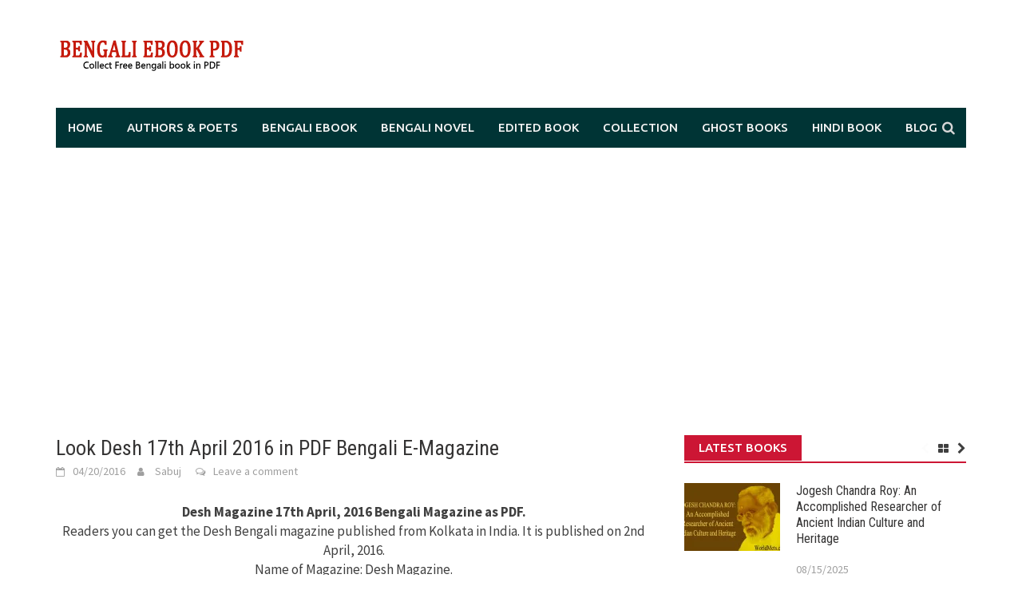

--- FILE ---
content_type: text/html; charset=UTF-8
request_url: https://www.worldmets.com/bengali-magazine/desh-magazine-bengali-magazine/look-desh-17th-april-2016-in-pdf-bengali-e-magazine/
body_size: 20902
content:
<!DOCTYPE html>
<html dir="ltr" lang="en" prefix="og: https://ogp.me/ns#">
<head>
<meta charset="UTF-8">
<meta name="viewport" content="width=device-width, initial-scale=1">
<link rel="profile" href="https://gmpg.org/xfn/11">
<link rel="pingback" href="https://www.worldmets.com/xmlrpc.php">
<title>Look Desh 17th April 2016 in PDF Bengali E-Magazine – BENGALI EBOOK PDF</title>

		<!-- All in One SEO 4.9.1.1 - aioseo.com -->
	<meta name="description" content="Desh Magazine 17th April, 2016 Bengali Magazine as PDF. Readers you can get the Desh Bengali magazine published from Kolkata in India. It is published on 2nd April, 2016. Name of Magazine: Desh Magazine. Published on: 17th April, 2016, Published from: Kolkata, West Bengal, India. Category : Bengali Magazine Format: Portable Document Format (PDF) Magazine" />
	<meta name="robots" content="max-image-preview:large" />
	<meta name="author" content="Sabuj"/>
	<meta name="google-site-verification" content="FRAfD4KaSqIN9vHK1tgLHlH9RomxUYbmJM9crr0cDgk" />
	<meta name="msvalidate.01" content="34B22971C8707AF90ED1884BAD18000B" />
	<meta name="p:domain_verify" content="ba8823144a4986c3bef7340a1c631063" />
	<meta name="keywords" content="bengali emagazine,desh magazine" />
	<link rel="canonical" href="https://www.worldmets.com/bengali-magazine/desh-magazine-bengali-magazine/look-desh-17th-april-2016-in-pdf-bengali-e-magazine/" />
	<meta name="generator" content="All in One SEO (AIOSEO) 4.9.1.1" />

		<meta name="p:domain_verify" content="ba8823144a4986c3bef7340a1c631063"/>
		<meta property="og:locale" content="en_US" />
		<meta property="og:site_name" content="BENGALI EBOOK PDF – Collect Free Bengali book in PDF" />
		<meta property="og:type" content="article" />
		<meta property="og:title" content="Look Desh 17th April 2016 in PDF Bengali E-Magazine – BENGALI EBOOK PDF" />
		<meta property="og:description" content="Desh Magazine 17th April, 2016 Bengali Magazine as PDF. Readers you can get the Desh Bengali magazine published from Kolkata in India. It is published on 2nd April, 2016. Name of Magazine: Desh Magazine. Published on: 17th April, 2016, Published from: Kolkata, West Bengal, India. Category : Bengali Magazine Format: Portable Document Format (PDF) Magazine" />
		<meta property="og:url" content="https://www.worldmets.com/bengali-magazine/desh-magazine-bengali-magazine/look-desh-17th-april-2016-in-pdf-bengali-e-magazine/" />
		<meta property="og:image" content="https://www.worldmets.com/wp-content/uploads/2016/04/Desh252520Magazine25252017th252520April25252C2525202016252520Bengali252520Magazine252520as252520PDF_thumb25255B425255D.jpg" />
		<meta property="og:image:secure_url" content="https://www.worldmets.com/wp-content/uploads/2016/04/Desh252520Magazine25252017th252520April25252C2525202016252520Bengali252520Magazine252520as252520PDF_thumb25255B425255D.jpg" />
		<meta property="og:image:width" content="189" />
		<meta property="og:image:height" content="262" />
		<meta property="article:published_time" content="2016-04-20T04:23:00+00:00" />
		<meta property="article:modified_time" content="2017-02-27T11:40:47+00:00" />
		<meta property="article:publisher" content="https://www.facebook.com/Bengali-Books-PDF-100134596145867" />
		<script type="application/ld+json" class="aioseo-schema">
			{"@context":"https:\/\/schema.org","@graph":[{"@type":"Article","@id":"https:\/\/www.worldmets.com\/bengali-magazine\/desh-magazine-bengali-magazine\/look-desh-17th-april-2016-in-pdf-bengali-e-magazine\/#article","name":"Look Desh 17th April 2016 in PDF Bengali E-Magazine \u2013 BENGALI EBOOK PDF","headline":"Look Desh 17th April 2016 in PDF Bengali E-Magazine","author":{"@id":"https:\/\/www.worldmets.com\/author\/admin\/#author"},"publisher":{"@id":"https:\/\/www.worldmets.com\/#organization"},"image":{"@type":"ImageObject","url":"https:\/\/i0.wp.com\/www.worldmets.com\/wp-content\/uploads\/2016\/04\/Desh252520Magazine25252017th252520April25252C2525202016252520Bengali252520Magazine252520as252520PDF_thumb25255B425255D.jpg?fit=189%2C262&ssl=1","width":189,"height":262},"datePublished":"2016-04-20T09:53:00+05:30","dateModified":"2017-02-27T17:10:47+05:30","inLanguage":"en","mainEntityOfPage":{"@id":"https:\/\/www.worldmets.com\/bengali-magazine\/desh-magazine-bengali-magazine\/look-desh-17th-april-2016-in-pdf-bengali-e-magazine\/#webpage"},"isPartOf":{"@id":"https:\/\/www.worldmets.com\/bengali-magazine\/desh-magazine-bengali-magazine\/look-desh-17th-april-2016-in-pdf-bengali-e-magazine\/#webpage"},"articleSection":"Desh Magazine, Bengali eMagazine, Desh Magazine"},{"@type":"BreadcrumbList","@id":"https:\/\/www.worldmets.com\/bengali-magazine\/desh-magazine-bengali-magazine\/look-desh-17th-april-2016-in-pdf-bengali-e-magazine\/#breadcrumblist","itemListElement":[{"@type":"ListItem","@id":"https:\/\/www.worldmets.com#listItem","position":1,"name":"Home","item":"https:\/\/www.worldmets.com","nextItem":{"@type":"ListItem","@id":"https:\/\/www.worldmets.com\/category\/bengali-magazine\/#listItem","name":"Bengali Magazine"}},{"@type":"ListItem","@id":"https:\/\/www.worldmets.com\/category\/bengali-magazine\/#listItem","position":2,"name":"Bengali Magazine","item":"https:\/\/www.worldmets.com\/category\/bengali-magazine\/","nextItem":{"@type":"ListItem","@id":"https:\/\/www.worldmets.com\/category\/bengali-magazine\/desh-magazine-bengali-magazine\/#listItem","name":"Desh Magazine"},"previousItem":{"@type":"ListItem","@id":"https:\/\/www.worldmets.com#listItem","name":"Home"}},{"@type":"ListItem","@id":"https:\/\/www.worldmets.com\/category\/bengali-magazine\/desh-magazine-bengali-magazine\/#listItem","position":3,"name":"Desh Magazine","item":"https:\/\/www.worldmets.com\/category\/bengali-magazine\/desh-magazine-bengali-magazine\/","nextItem":{"@type":"ListItem","@id":"https:\/\/www.worldmets.com\/bengali-magazine\/desh-magazine-bengali-magazine\/look-desh-17th-april-2016-in-pdf-bengali-e-magazine\/#listItem","name":"Look Desh 17th April 2016 in PDF Bengali E-Magazine"},"previousItem":{"@type":"ListItem","@id":"https:\/\/www.worldmets.com\/category\/bengali-magazine\/#listItem","name":"Bengali Magazine"}},{"@type":"ListItem","@id":"https:\/\/www.worldmets.com\/bengali-magazine\/desh-magazine-bengali-magazine\/look-desh-17th-april-2016-in-pdf-bengali-e-magazine\/#listItem","position":4,"name":"Look Desh 17th April 2016 in PDF Bengali E-Magazine","previousItem":{"@type":"ListItem","@id":"https:\/\/www.worldmets.com\/category\/bengali-magazine\/desh-magazine-bengali-magazine\/#listItem","name":"Desh Magazine"}}]},{"@type":"Organization","@id":"https:\/\/www.worldmets.com\/#organization","name":"Bengali ebook pdf","description":"Collect Free Bengali book in PDF","url":"https:\/\/www.worldmets.com\/","logo":{"@type":"ImageObject","url":"https:\/\/i0.wp.com\/www.worldmets.com\/wp-content\/uploads\/2021\/02\/worldmets-ebook-private-ltd.jpg?fit=112%2C112&ssl=1","@id":"https:\/\/www.worldmets.com\/bengali-magazine\/desh-magazine-bengali-magazine\/look-desh-17th-april-2016-in-pdf-bengali-e-magazine\/#organizationLogo","width":112,"height":112},"image":{"@id":"https:\/\/www.worldmets.com\/bengali-magazine\/desh-magazine-bengali-magazine\/look-desh-17th-april-2016-in-pdf-bengali-e-magazine\/#organizationLogo"}},{"@type":"Person","@id":"https:\/\/www.worldmets.com\/author\/admin\/#author","url":"https:\/\/www.worldmets.com\/author\/admin\/","name":"Sabuj","image":{"@type":"ImageObject","@id":"https:\/\/www.worldmets.com\/bengali-magazine\/desh-magazine-bengali-magazine\/look-desh-17th-april-2016-in-pdf-bengali-e-magazine\/#authorImage","url":"https:\/\/secure.gravatar.com\/avatar\/67b0508b74deded818fbcfd816d851c219bc904b42e04649f3ceaa538897d507?s=96&r=g","width":96,"height":96,"caption":"Sabuj"}},{"@type":"WebPage","@id":"https:\/\/www.worldmets.com\/bengali-magazine\/desh-magazine-bengali-magazine\/look-desh-17th-april-2016-in-pdf-bengali-e-magazine\/#webpage","url":"https:\/\/www.worldmets.com\/bengali-magazine\/desh-magazine-bengali-magazine\/look-desh-17th-april-2016-in-pdf-bengali-e-magazine\/","name":"Look Desh 17th April 2016 in PDF Bengali E-Magazine \u2013 BENGALI EBOOK PDF","description":"Desh Magazine 17th April, 2016 Bengali Magazine as PDF. Readers you can get the Desh Bengali magazine published from Kolkata in India. It is published on 2nd April, 2016. Name of Magazine: Desh Magazine. Published on: 17th April, 2016, Published from: Kolkata, West Bengal, India. Category : Bengali Magazine Format: Portable Document Format (PDF) Magazine","inLanguage":"en","isPartOf":{"@id":"https:\/\/www.worldmets.com\/#website"},"breadcrumb":{"@id":"https:\/\/www.worldmets.com\/bengali-magazine\/desh-magazine-bengali-magazine\/look-desh-17th-april-2016-in-pdf-bengali-e-magazine\/#breadcrumblist"},"author":{"@id":"https:\/\/www.worldmets.com\/author\/admin\/#author"},"creator":{"@id":"https:\/\/www.worldmets.com\/author\/admin\/#author"},"image":{"@type":"ImageObject","url":"https:\/\/i0.wp.com\/www.worldmets.com\/wp-content\/uploads\/2016\/04\/Desh252520Magazine25252017th252520April25252C2525202016252520Bengali252520Magazine252520as252520PDF_thumb25255B425255D.jpg?fit=189%2C262&ssl=1","@id":"https:\/\/www.worldmets.com\/bengali-magazine\/desh-magazine-bengali-magazine\/look-desh-17th-april-2016-in-pdf-bengali-e-magazine\/#mainImage","width":189,"height":262},"primaryImageOfPage":{"@id":"https:\/\/www.worldmets.com\/bengali-magazine\/desh-magazine-bengali-magazine\/look-desh-17th-april-2016-in-pdf-bengali-e-magazine\/#mainImage"},"datePublished":"2016-04-20T09:53:00+05:30","dateModified":"2017-02-27T17:10:47+05:30"},{"@type":"WebSite","@id":"https:\/\/www.worldmets.com\/#website","url":"https:\/\/www.worldmets.com\/","name":"Bengali ebook pdf","description":"Collect Free Bengali book in PDF","inLanguage":"en","publisher":{"@id":"https:\/\/www.worldmets.com\/#organization"}}]}
		</script>
		<!-- All in One SEO -->

<link rel='dns-prefetch' href='//secure.gravatar.com' />
<link rel='dns-prefetch' href='//stats.wp.com' />
<link rel='dns-prefetch' href='//fonts.googleapis.com' />
<link rel='dns-prefetch' href='//v0.wordpress.com' />
<link rel='preconnect' href='//i0.wp.com' />
<link rel='preconnect' href='//c0.wp.com' />
<link rel="alternate" type="application/rss+xml" title="BENGALI EBOOK PDF &raquo; Feed" href="https://www.worldmets.com/feed/" />
<link rel="alternate" type="application/rss+xml" title="BENGALI EBOOK PDF &raquo; Comments Feed" href="https://www.worldmets.com/comments/feed/" />
<link rel="alternate" type="application/rss+xml" title="BENGALI EBOOK PDF &raquo; Look Desh 17th April 2016 in PDF Bengali E-Magazine Comments Feed" href="https://www.worldmets.com/bengali-magazine/desh-magazine-bengali-magazine/look-desh-17th-april-2016-in-pdf-bengali-e-magazine/feed/" />
<link rel="alternate" title="oEmbed (JSON)" type="application/json+oembed" href="https://www.worldmets.com/wp-json/oembed/1.0/embed?url=https%3A%2F%2Fwww.worldmets.com%2Fbengali-magazine%2Fdesh-magazine-bengali-magazine%2Flook-desh-17th-april-2016-in-pdf-bengali-e-magazine%2F" />
<link rel="alternate" title="oEmbed (XML)" type="text/xml+oembed" href="https://www.worldmets.com/wp-json/oembed/1.0/embed?url=https%3A%2F%2Fwww.worldmets.com%2Fbengali-magazine%2Fdesh-magazine-bengali-magazine%2Flook-desh-17th-april-2016-in-pdf-bengali-e-magazine%2F&#038;format=xml" />
<style id='wp-img-auto-sizes-contain-inline-css' type='text/css'>
img:is([sizes=auto i],[sizes^="auto," i]){contain-intrinsic-size:3000px 1500px}
/*# sourceURL=wp-img-auto-sizes-contain-inline-css */
</style>
<link rel='stylesheet' id='jetpack_related-posts-css' href='https://c0.wp.com/p/jetpack/15.3.1/modules/related-posts/related-posts.css' type='text/css' media='all' />
<style id='wp-emoji-styles-inline-css' type='text/css'>

	img.wp-smiley, img.emoji {
		display: inline !important;
		border: none !important;
		box-shadow: none !important;
		height: 1em !important;
		width: 1em !important;
		margin: 0 0.07em !important;
		vertical-align: -0.1em !important;
		background: none !important;
		padding: 0 !important;
	}
/*# sourceURL=wp-emoji-styles-inline-css */
</style>
<style id='wp-block-library-inline-css' type='text/css'>
:root{--wp-block-synced-color:#7a00df;--wp-block-synced-color--rgb:122,0,223;--wp-bound-block-color:var(--wp-block-synced-color);--wp-editor-canvas-background:#ddd;--wp-admin-theme-color:#007cba;--wp-admin-theme-color--rgb:0,124,186;--wp-admin-theme-color-darker-10:#006ba1;--wp-admin-theme-color-darker-10--rgb:0,107,160.5;--wp-admin-theme-color-darker-20:#005a87;--wp-admin-theme-color-darker-20--rgb:0,90,135;--wp-admin-border-width-focus:2px}@media (min-resolution:192dpi){:root{--wp-admin-border-width-focus:1.5px}}.wp-element-button{cursor:pointer}:root .has-very-light-gray-background-color{background-color:#eee}:root .has-very-dark-gray-background-color{background-color:#313131}:root .has-very-light-gray-color{color:#eee}:root .has-very-dark-gray-color{color:#313131}:root .has-vivid-green-cyan-to-vivid-cyan-blue-gradient-background{background:linear-gradient(135deg,#00d084,#0693e3)}:root .has-purple-crush-gradient-background{background:linear-gradient(135deg,#34e2e4,#4721fb 50%,#ab1dfe)}:root .has-hazy-dawn-gradient-background{background:linear-gradient(135deg,#faaca8,#dad0ec)}:root .has-subdued-olive-gradient-background{background:linear-gradient(135deg,#fafae1,#67a671)}:root .has-atomic-cream-gradient-background{background:linear-gradient(135deg,#fdd79a,#004a59)}:root .has-nightshade-gradient-background{background:linear-gradient(135deg,#330968,#31cdcf)}:root .has-midnight-gradient-background{background:linear-gradient(135deg,#020381,#2874fc)}:root{--wp--preset--font-size--normal:16px;--wp--preset--font-size--huge:42px}.has-regular-font-size{font-size:1em}.has-larger-font-size{font-size:2.625em}.has-normal-font-size{font-size:var(--wp--preset--font-size--normal)}.has-huge-font-size{font-size:var(--wp--preset--font-size--huge)}.has-text-align-center{text-align:center}.has-text-align-left{text-align:left}.has-text-align-right{text-align:right}.has-fit-text{white-space:nowrap!important}#end-resizable-editor-section{display:none}.aligncenter{clear:both}.items-justified-left{justify-content:flex-start}.items-justified-center{justify-content:center}.items-justified-right{justify-content:flex-end}.items-justified-space-between{justify-content:space-between}.screen-reader-text{border:0;clip-path:inset(50%);height:1px;margin:-1px;overflow:hidden;padding:0;position:absolute;width:1px;word-wrap:normal!important}.screen-reader-text:focus{background-color:#ddd;clip-path:none;color:#444;display:block;font-size:1em;height:auto;left:5px;line-height:normal;padding:15px 23px 14px;text-decoration:none;top:5px;width:auto;z-index:100000}html :where(.has-border-color){border-style:solid}html :where([style*=border-top-color]){border-top-style:solid}html :where([style*=border-right-color]){border-right-style:solid}html :where([style*=border-bottom-color]){border-bottom-style:solid}html :where([style*=border-left-color]){border-left-style:solid}html :where([style*=border-width]){border-style:solid}html :where([style*=border-top-width]){border-top-style:solid}html :where([style*=border-right-width]){border-right-style:solid}html :where([style*=border-bottom-width]){border-bottom-style:solid}html :where([style*=border-left-width]){border-left-style:solid}html :where(img[class*=wp-image-]){height:auto;max-width:100%}:where(figure){margin:0 0 1em}html :where(.is-position-sticky){--wp-admin--admin-bar--position-offset:var(--wp-admin--admin-bar--height,0px)}@media screen and (max-width:600px){html :where(.is-position-sticky){--wp-admin--admin-bar--position-offset:0px}}

/*# sourceURL=wp-block-library-inline-css */
</style><style id='wp-block-paragraph-inline-css' type='text/css'>
.is-small-text{font-size:.875em}.is-regular-text{font-size:1em}.is-large-text{font-size:2.25em}.is-larger-text{font-size:3em}.has-drop-cap:not(:focus):first-letter{float:left;font-size:8.4em;font-style:normal;font-weight:100;line-height:.68;margin:.05em .1em 0 0;text-transform:uppercase}body.rtl .has-drop-cap:not(:focus):first-letter{float:none;margin-left:.1em}p.has-drop-cap.has-background{overflow:hidden}:root :where(p.has-background){padding:1.25em 2.375em}:where(p.has-text-color:not(.has-link-color)) a{color:inherit}p.has-text-align-left[style*="writing-mode:vertical-lr"],p.has-text-align-right[style*="writing-mode:vertical-rl"]{rotate:180deg}
/*# sourceURL=https://c0.wp.com/c/6.9/wp-includes/blocks/paragraph/style.min.css */
</style>
<style id='global-styles-inline-css' type='text/css'>
:root{--wp--preset--aspect-ratio--square: 1;--wp--preset--aspect-ratio--4-3: 4/3;--wp--preset--aspect-ratio--3-4: 3/4;--wp--preset--aspect-ratio--3-2: 3/2;--wp--preset--aspect-ratio--2-3: 2/3;--wp--preset--aspect-ratio--16-9: 16/9;--wp--preset--aspect-ratio--9-16: 9/16;--wp--preset--color--black: #000000;--wp--preset--color--cyan-bluish-gray: #abb8c3;--wp--preset--color--white: #ffffff;--wp--preset--color--pale-pink: #f78da7;--wp--preset--color--vivid-red: #cf2e2e;--wp--preset--color--luminous-vivid-orange: #ff6900;--wp--preset--color--luminous-vivid-amber: #fcb900;--wp--preset--color--light-green-cyan: #7bdcb5;--wp--preset--color--vivid-green-cyan: #00d084;--wp--preset--color--pale-cyan-blue: #8ed1fc;--wp--preset--color--vivid-cyan-blue: #0693e3;--wp--preset--color--vivid-purple: #9b51e0;--wp--preset--gradient--vivid-cyan-blue-to-vivid-purple: linear-gradient(135deg,rgb(6,147,227) 0%,rgb(155,81,224) 100%);--wp--preset--gradient--light-green-cyan-to-vivid-green-cyan: linear-gradient(135deg,rgb(122,220,180) 0%,rgb(0,208,130) 100%);--wp--preset--gradient--luminous-vivid-amber-to-luminous-vivid-orange: linear-gradient(135deg,rgb(252,185,0) 0%,rgb(255,105,0) 100%);--wp--preset--gradient--luminous-vivid-orange-to-vivid-red: linear-gradient(135deg,rgb(255,105,0) 0%,rgb(207,46,46) 100%);--wp--preset--gradient--very-light-gray-to-cyan-bluish-gray: linear-gradient(135deg,rgb(238,238,238) 0%,rgb(169,184,195) 100%);--wp--preset--gradient--cool-to-warm-spectrum: linear-gradient(135deg,rgb(74,234,220) 0%,rgb(151,120,209) 20%,rgb(207,42,186) 40%,rgb(238,44,130) 60%,rgb(251,105,98) 80%,rgb(254,248,76) 100%);--wp--preset--gradient--blush-light-purple: linear-gradient(135deg,rgb(255,206,236) 0%,rgb(152,150,240) 100%);--wp--preset--gradient--blush-bordeaux: linear-gradient(135deg,rgb(254,205,165) 0%,rgb(254,45,45) 50%,rgb(107,0,62) 100%);--wp--preset--gradient--luminous-dusk: linear-gradient(135deg,rgb(255,203,112) 0%,rgb(199,81,192) 50%,rgb(65,88,208) 100%);--wp--preset--gradient--pale-ocean: linear-gradient(135deg,rgb(255,245,203) 0%,rgb(182,227,212) 50%,rgb(51,167,181) 100%);--wp--preset--gradient--electric-grass: linear-gradient(135deg,rgb(202,248,128) 0%,rgb(113,206,126) 100%);--wp--preset--gradient--midnight: linear-gradient(135deg,rgb(2,3,129) 0%,rgb(40,116,252) 100%);--wp--preset--font-size--small: 13px;--wp--preset--font-size--medium: 20px;--wp--preset--font-size--large: 36px;--wp--preset--font-size--x-large: 42px;--wp--preset--font-family--albert-sans: 'Albert Sans', sans-serif;--wp--preset--font-family--alegreya: Alegreya, serif;--wp--preset--font-family--arvo: Arvo, serif;--wp--preset--font-family--bodoni-moda: 'Bodoni Moda', serif;--wp--preset--font-family--bricolage-grotesque: 'Bricolage Grotesque', sans-serif;--wp--preset--font-family--cabin: Cabin, sans-serif;--wp--preset--font-family--chivo: Chivo, sans-serif;--wp--preset--font-family--commissioner: Commissioner, sans-serif;--wp--preset--font-family--cormorant: Cormorant, serif;--wp--preset--font-family--courier-prime: 'Courier Prime', monospace;--wp--preset--font-family--crimson-pro: 'Crimson Pro', serif;--wp--preset--font-family--dm-mono: 'DM Mono', monospace;--wp--preset--font-family--dm-sans: 'DM Sans', sans-serif;--wp--preset--font-family--dm-serif-display: 'DM Serif Display', serif;--wp--preset--font-family--domine: Domine, serif;--wp--preset--font-family--eb-garamond: 'EB Garamond', serif;--wp--preset--font-family--epilogue: Epilogue, sans-serif;--wp--preset--font-family--fahkwang: Fahkwang, sans-serif;--wp--preset--font-family--figtree: Figtree, sans-serif;--wp--preset--font-family--fira-sans: 'Fira Sans', sans-serif;--wp--preset--font-family--fjalla-one: 'Fjalla One', sans-serif;--wp--preset--font-family--fraunces: Fraunces, serif;--wp--preset--font-family--gabarito: Gabarito, system-ui;--wp--preset--font-family--ibm-plex-mono: 'IBM Plex Mono', monospace;--wp--preset--font-family--ibm-plex-sans: 'IBM Plex Sans', sans-serif;--wp--preset--font-family--ibarra-real-nova: 'Ibarra Real Nova', serif;--wp--preset--font-family--instrument-serif: 'Instrument Serif', serif;--wp--preset--font-family--inter: Inter, sans-serif;--wp--preset--font-family--josefin-sans: 'Josefin Sans', sans-serif;--wp--preset--font-family--jost: Jost, sans-serif;--wp--preset--font-family--libre-baskerville: 'Libre Baskerville', serif;--wp--preset--font-family--libre-franklin: 'Libre Franklin', sans-serif;--wp--preset--font-family--literata: Literata, serif;--wp--preset--font-family--lora: Lora, serif;--wp--preset--font-family--merriweather: Merriweather, serif;--wp--preset--font-family--montserrat: Montserrat, sans-serif;--wp--preset--font-family--newsreader: Newsreader, serif;--wp--preset--font-family--noto-sans-mono: 'Noto Sans Mono', sans-serif;--wp--preset--font-family--nunito: Nunito, sans-serif;--wp--preset--font-family--open-sans: 'Open Sans', sans-serif;--wp--preset--font-family--overpass: Overpass, sans-serif;--wp--preset--font-family--pt-serif: 'PT Serif', serif;--wp--preset--font-family--petrona: Petrona, serif;--wp--preset--font-family--piazzolla: Piazzolla, serif;--wp--preset--font-family--playfair-display: 'Playfair Display', serif;--wp--preset--font-family--plus-jakarta-sans: 'Plus Jakarta Sans', sans-serif;--wp--preset--font-family--poppins: Poppins, sans-serif;--wp--preset--font-family--raleway: Raleway, sans-serif;--wp--preset--font-family--roboto: Roboto, sans-serif;--wp--preset--font-family--roboto-slab: 'Roboto Slab', serif;--wp--preset--font-family--rubik: Rubik, sans-serif;--wp--preset--font-family--rufina: Rufina, serif;--wp--preset--font-family--sora: Sora, sans-serif;--wp--preset--font-family--source-sans-3: 'Source Sans 3', sans-serif;--wp--preset--font-family--source-serif-4: 'Source Serif 4', serif;--wp--preset--font-family--space-mono: 'Space Mono', monospace;--wp--preset--font-family--syne: Syne, sans-serif;--wp--preset--font-family--texturina: Texturina, serif;--wp--preset--font-family--urbanist: Urbanist, sans-serif;--wp--preset--font-family--work-sans: 'Work Sans', sans-serif;--wp--preset--spacing--20: 0.44rem;--wp--preset--spacing--30: 0.67rem;--wp--preset--spacing--40: 1rem;--wp--preset--spacing--50: 1.5rem;--wp--preset--spacing--60: 2.25rem;--wp--preset--spacing--70: 3.38rem;--wp--preset--spacing--80: 5.06rem;--wp--preset--shadow--natural: 6px 6px 9px rgba(0, 0, 0, 0.2);--wp--preset--shadow--deep: 12px 12px 50px rgba(0, 0, 0, 0.4);--wp--preset--shadow--sharp: 6px 6px 0px rgba(0, 0, 0, 0.2);--wp--preset--shadow--outlined: 6px 6px 0px -3px rgb(255, 255, 255), 6px 6px rgb(0, 0, 0);--wp--preset--shadow--crisp: 6px 6px 0px rgb(0, 0, 0);}:where(.is-layout-flex){gap: 0.5em;}:where(.is-layout-grid){gap: 0.5em;}body .is-layout-flex{display: flex;}.is-layout-flex{flex-wrap: wrap;align-items: center;}.is-layout-flex > :is(*, div){margin: 0;}body .is-layout-grid{display: grid;}.is-layout-grid > :is(*, div){margin: 0;}:where(.wp-block-columns.is-layout-flex){gap: 2em;}:where(.wp-block-columns.is-layout-grid){gap: 2em;}:where(.wp-block-post-template.is-layout-flex){gap: 1.25em;}:where(.wp-block-post-template.is-layout-grid){gap: 1.25em;}.has-black-color{color: var(--wp--preset--color--black) !important;}.has-cyan-bluish-gray-color{color: var(--wp--preset--color--cyan-bluish-gray) !important;}.has-white-color{color: var(--wp--preset--color--white) !important;}.has-pale-pink-color{color: var(--wp--preset--color--pale-pink) !important;}.has-vivid-red-color{color: var(--wp--preset--color--vivid-red) !important;}.has-luminous-vivid-orange-color{color: var(--wp--preset--color--luminous-vivid-orange) !important;}.has-luminous-vivid-amber-color{color: var(--wp--preset--color--luminous-vivid-amber) !important;}.has-light-green-cyan-color{color: var(--wp--preset--color--light-green-cyan) !important;}.has-vivid-green-cyan-color{color: var(--wp--preset--color--vivid-green-cyan) !important;}.has-pale-cyan-blue-color{color: var(--wp--preset--color--pale-cyan-blue) !important;}.has-vivid-cyan-blue-color{color: var(--wp--preset--color--vivid-cyan-blue) !important;}.has-vivid-purple-color{color: var(--wp--preset--color--vivid-purple) !important;}.has-black-background-color{background-color: var(--wp--preset--color--black) !important;}.has-cyan-bluish-gray-background-color{background-color: var(--wp--preset--color--cyan-bluish-gray) !important;}.has-white-background-color{background-color: var(--wp--preset--color--white) !important;}.has-pale-pink-background-color{background-color: var(--wp--preset--color--pale-pink) !important;}.has-vivid-red-background-color{background-color: var(--wp--preset--color--vivid-red) !important;}.has-luminous-vivid-orange-background-color{background-color: var(--wp--preset--color--luminous-vivid-orange) !important;}.has-luminous-vivid-amber-background-color{background-color: var(--wp--preset--color--luminous-vivid-amber) !important;}.has-light-green-cyan-background-color{background-color: var(--wp--preset--color--light-green-cyan) !important;}.has-vivid-green-cyan-background-color{background-color: var(--wp--preset--color--vivid-green-cyan) !important;}.has-pale-cyan-blue-background-color{background-color: var(--wp--preset--color--pale-cyan-blue) !important;}.has-vivid-cyan-blue-background-color{background-color: var(--wp--preset--color--vivid-cyan-blue) !important;}.has-vivid-purple-background-color{background-color: var(--wp--preset--color--vivid-purple) !important;}.has-black-border-color{border-color: var(--wp--preset--color--black) !important;}.has-cyan-bluish-gray-border-color{border-color: var(--wp--preset--color--cyan-bluish-gray) !important;}.has-white-border-color{border-color: var(--wp--preset--color--white) !important;}.has-pale-pink-border-color{border-color: var(--wp--preset--color--pale-pink) !important;}.has-vivid-red-border-color{border-color: var(--wp--preset--color--vivid-red) !important;}.has-luminous-vivid-orange-border-color{border-color: var(--wp--preset--color--luminous-vivid-orange) !important;}.has-luminous-vivid-amber-border-color{border-color: var(--wp--preset--color--luminous-vivid-amber) !important;}.has-light-green-cyan-border-color{border-color: var(--wp--preset--color--light-green-cyan) !important;}.has-vivid-green-cyan-border-color{border-color: var(--wp--preset--color--vivid-green-cyan) !important;}.has-pale-cyan-blue-border-color{border-color: var(--wp--preset--color--pale-cyan-blue) !important;}.has-vivid-cyan-blue-border-color{border-color: var(--wp--preset--color--vivid-cyan-blue) !important;}.has-vivid-purple-border-color{border-color: var(--wp--preset--color--vivid-purple) !important;}.has-vivid-cyan-blue-to-vivid-purple-gradient-background{background: var(--wp--preset--gradient--vivid-cyan-blue-to-vivid-purple) !important;}.has-light-green-cyan-to-vivid-green-cyan-gradient-background{background: var(--wp--preset--gradient--light-green-cyan-to-vivid-green-cyan) !important;}.has-luminous-vivid-amber-to-luminous-vivid-orange-gradient-background{background: var(--wp--preset--gradient--luminous-vivid-amber-to-luminous-vivid-orange) !important;}.has-luminous-vivid-orange-to-vivid-red-gradient-background{background: var(--wp--preset--gradient--luminous-vivid-orange-to-vivid-red) !important;}.has-very-light-gray-to-cyan-bluish-gray-gradient-background{background: var(--wp--preset--gradient--very-light-gray-to-cyan-bluish-gray) !important;}.has-cool-to-warm-spectrum-gradient-background{background: var(--wp--preset--gradient--cool-to-warm-spectrum) !important;}.has-blush-light-purple-gradient-background{background: var(--wp--preset--gradient--blush-light-purple) !important;}.has-blush-bordeaux-gradient-background{background: var(--wp--preset--gradient--blush-bordeaux) !important;}.has-luminous-dusk-gradient-background{background: var(--wp--preset--gradient--luminous-dusk) !important;}.has-pale-ocean-gradient-background{background: var(--wp--preset--gradient--pale-ocean) !important;}.has-electric-grass-gradient-background{background: var(--wp--preset--gradient--electric-grass) !important;}.has-midnight-gradient-background{background: var(--wp--preset--gradient--midnight) !important;}.has-small-font-size{font-size: var(--wp--preset--font-size--small) !important;}.has-medium-font-size{font-size: var(--wp--preset--font-size--medium) !important;}.has-large-font-size{font-size: var(--wp--preset--font-size--large) !important;}.has-x-large-font-size{font-size: var(--wp--preset--font-size--x-large) !important;}.has-albert-sans-font-family{font-family: var(--wp--preset--font-family--albert-sans) !important;}.has-alegreya-font-family{font-family: var(--wp--preset--font-family--alegreya) !important;}.has-arvo-font-family{font-family: var(--wp--preset--font-family--arvo) !important;}.has-bodoni-moda-font-family{font-family: var(--wp--preset--font-family--bodoni-moda) !important;}.has-bricolage-grotesque-font-family{font-family: var(--wp--preset--font-family--bricolage-grotesque) !important;}.has-cabin-font-family{font-family: var(--wp--preset--font-family--cabin) !important;}.has-chivo-font-family{font-family: var(--wp--preset--font-family--chivo) !important;}.has-commissioner-font-family{font-family: var(--wp--preset--font-family--commissioner) !important;}.has-cormorant-font-family{font-family: var(--wp--preset--font-family--cormorant) !important;}.has-courier-prime-font-family{font-family: var(--wp--preset--font-family--courier-prime) !important;}.has-crimson-pro-font-family{font-family: var(--wp--preset--font-family--crimson-pro) !important;}.has-dm-mono-font-family{font-family: var(--wp--preset--font-family--dm-mono) !important;}.has-dm-sans-font-family{font-family: var(--wp--preset--font-family--dm-sans) !important;}.has-dm-serif-display-font-family{font-family: var(--wp--preset--font-family--dm-serif-display) !important;}.has-domine-font-family{font-family: var(--wp--preset--font-family--domine) !important;}.has-eb-garamond-font-family{font-family: var(--wp--preset--font-family--eb-garamond) !important;}.has-epilogue-font-family{font-family: var(--wp--preset--font-family--epilogue) !important;}.has-fahkwang-font-family{font-family: var(--wp--preset--font-family--fahkwang) !important;}.has-figtree-font-family{font-family: var(--wp--preset--font-family--figtree) !important;}.has-fira-sans-font-family{font-family: var(--wp--preset--font-family--fira-sans) !important;}.has-fjalla-one-font-family{font-family: var(--wp--preset--font-family--fjalla-one) !important;}.has-fraunces-font-family{font-family: var(--wp--preset--font-family--fraunces) !important;}.has-gabarito-font-family{font-family: var(--wp--preset--font-family--gabarito) !important;}.has-ibm-plex-mono-font-family{font-family: var(--wp--preset--font-family--ibm-plex-mono) !important;}.has-ibm-plex-sans-font-family{font-family: var(--wp--preset--font-family--ibm-plex-sans) !important;}.has-ibarra-real-nova-font-family{font-family: var(--wp--preset--font-family--ibarra-real-nova) !important;}.has-instrument-serif-font-family{font-family: var(--wp--preset--font-family--instrument-serif) !important;}.has-inter-font-family{font-family: var(--wp--preset--font-family--inter) !important;}.has-josefin-sans-font-family{font-family: var(--wp--preset--font-family--josefin-sans) !important;}.has-jost-font-family{font-family: var(--wp--preset--font-family--jost) !important;}.has-libre-baskerville-font-family{font-family: var(--wp--preset--font-family--libre-baskerville) !important;}.has-libre-franklin-font-family{font-family: var(--wp--preset--font-family--libre-franklin) !important;}.has-literata-font-family{font-family: var(--wp--preset--font-family--literata) !important;}.has-lora-font-family{font-family: var(--wp--preset--font-family--lora) !important;}.has-merriweather-font-family{font-family: var(--wp--preset--font-family--merriweather) !important;}.has-montserrat-font-family{font-family: var(--wp--preset--font-family--montserrat) !important;}.has-newsreader-font-family{font-family: var(--wp--preset--font-family--newsreader) !important;}.has-noto-sans-mono-font-family{font-family: var(--wp--preset--font-family--noto-sans-mono) !important;}.has-nunito-font-family{font-family: var(--wp--preset--font-family--nunito) !important;}.has-open-sans-font-family{font-family: var(--wp--preset--font-family--open-sans) !important;}.has-overpass-font-family{font-family: var(--wp--preset--font-family--overpass) !important;}.has-pt-serif-font-family{font-family: var(--wp--preset--font-family--pt-serif) !important;}.has-petrona-font-family{font-family: var(--wp--preset--font-family--petrona) !important;}.has-piazzolla-font-family{font-family: var(--wp--preset--font-family--piazzolla) !important;}.has-playfair-display-font-family{font-family: var(--wp--preset--font-family--playfair-display) !important;}.has-plus-jakarta-sans-font-family{font-family: var(--wp--preset--font-family--plus-jakarta-sans) !important;}.has-poppins-font-family{font-family: var(--wp--preset--font-family--poppins) !important;}.has-raleway-font-family{font-family: var(--wp--preset--font-family--raleway) !important;}.has-roboto-font-family{font-family: var(--wp--preset--font-family--roboto) !important;}.has-roboto-slab-font-family{font-family: var(--wp--preset--font-family--roboto-slab) !important;}.has-rubik-font-family{font-family: var(--wp--preset--font-family--rubik) !important;}.has-rufina-font-family{font-family: var(--wp--preset--font-family--rufina) !important;}.has-sora-font-family{font-family: var(--wp--preset--font-family--sora) !important;}.has-source-sans-3-font-family{font-family: var(--wp--preset--font-family--source-sans-3) !important;}.has-source-serif-4-font-family{font-family: var(--wp--preset--font-family--source-serif-4) !important;}.has-space-mono-font-family{font-family: var(--wp--preset--font-family--space-mono) !important;}.has-syne-font-family{font-family: var(--wp--preset--font-family--syne) !important;}.has-texturina-font-family{font-family: var(--wp--preset--font-family--texturina) !important;}.has-urbanist-font-family{font-family: var(--wp--preset--font-family--urbanist) !important;}.has-work-sans-font-family{font-family: var(--wp--preset--font-family--work-sans) !important;}
/*# sourceURL=global-styles-inline-css */
</style>

<style id='classic-theme-styles-inline-css' type='text/css'>
/*! This file is auto-generated */
.wp-block-button__link{color:#fff;background-color:#32373c;border-radius:9999px;box-shadow:none;text-decoration:none;padding:calc(.667em + 2px) calc(1.333em + 2px);font-size:1.125em}.wp-block-file__button{background:#32373c;color:#fff;text-decoration:none}
/*# sourceURL=/wp-includes/css/classic-themes.min.css */
</style>
<link rel='stylesheet' id='awaken-block-editor-style-css' href='https://www.worldmets.com/wp-content/themes/awaken-pro/css/editor-blocks.css?ver=6.9' type='text/css' media='all' />
<link rel='stylesheet' id='wp-components-css' href='https://c0.wp.com/c/6.9/wp-includes/css/dist/components/style.min.css' type='text/css' media='all' />
<link rel='stylesheet' id='godaddy-styles-css' href='https://www.worldmets.com/wp-content/plugins/coblocks/includes/Dependencies/GoDaddy/Styles/build/latest.css?ver=2.0.2' type='text/css' media='all' />
<link rel='stylesheet' id='awaken-font-awesome-css' href='https://www.worldmets.com/wp-content/themes/awaken-pro/css/font-awesome.min.css?ver=4.7' type='text/css' media='all' />
<link rel='stylesheet' id='bootstrap.css-css' href='https://www.worldmets.com/wp-content/themes/awaken-pro/css/bootstrap.min.css?ver=all' type='text/css' media='all' />
<link rel='stylesheet' id='awaken-style-css' href='https://www.worldmets.com/wp-content/themes/awaken-pro/style.css?ver=2.4.0' type='text/css' media='all' />
<link rel='stylesheet' id='owl-carousel-css' href='https://www.worldmets.com/wp-content/themes/awaken-pro/css/owl.carousel.css?ver=6.9' type='text/css' media='screen' />
<link rel='stylesheet' id='awaken-pro-fonts-css' href='https://fonts.googleapis.com/css?family=Ubuntu%3Aregular%2Citalic%2C700%2C500|Roboto+Condensed%3Aregular%2Citalic%2C700|Source+Sans+Pro%3Aregular%2Citalic%2C700%26subset%3Dlatin%2Clatin' type='text/css' media='screen' />
<link rel='stylesheet' id='jetpack-subscriptions-css' href='https://c0.wp.com/p/jetpack/15.3.1/_inc/build/subscriptions/subscriptions.min.css' type='text/css' media='all' />
<link rel='stylesheet' id='sharedaddy-css' href='https://c0.wp.com/p/jetpack/15.3.1/modules/sharedaddy/sharing.css' type='text/css' media='all' />
<link rel='stylesheet' id='social-logos-css' href='https://c0.wp.com/p/jetpack/15.3.1/_inc/social-logos/social-logos.min.css' type='text/css' media='all' />
<script type="text/javascript" id="jetpack_related-posts-js-extra">
/* <![CDATA[ */
var related_posts_js_options = {"post_heading":"h4"};
//# sourceURL=jetpack_related-posts-js-extra
/* ]]> */
</script>
<script type="text/javascript" src="https://c0.wp.com/p/jetpack/15.3.1/_inc/build/related-posts/related-posts.min.js" id="jetpack_related-posts-js"></script>
<script type="text/javascript" src="https://c0.wp.com/c/6.9/wp-includes/js/jquery/jquery.min.js" id="jquery-core-js"></script>
<script type="text/javascript" src="https://c0.wp.com/c/6.9/wp-includes/js/jquery/jquery-migrate.min.js" id="jquery-migrate-js"></script>
<script type="text/javascript" src="https://www.worldmets.com/wp-content/themes/awaken-pro/js/ajax-scripts.js?ver=6.9" id="ajax-scripts-js"></script>
<link rel="https://api.w.org/" href="https://www.worldmets.com/wp-json/" /><link rel="alternate" title="JSON" type="application/json" href="https://www.worldmets.com/wp-json/wp/v2/posts/172" /><link rel="EditURI" type="application/rsd+xml" title="RSD" href="https://www.worldmets.com/xmlrpc.php?rsd" />
<meta name="generator" content="WordPress 6.9" />
<link rel='shortlink' href='https://wp.me/p7FkjK-2M' />
<script async src="https://pagead2.googlesyndication.com/pagead/js/adsbygoogle.js?client=ca-pub-8183574685204735"
     crossorigin="anonymous"></script>

<!-- Google tag (gtag.js) -->
<script async src="https://www.googletagmanager.com/gtag/js?id=G-157KW9T0Q2"></script>
<script>
  window.dataLayer = window.dataLayer || [];
  function gtag(){dataLayer.push(arguments);}
  gtag('js', new Date());

  gtag('config', 'G-157KW9T0Q2');
</script>

<!-- Google Tag Manager -->
<script>(function(w,d,s,l,i){w[l]=w[l]||[];w[l].push({'gtm.start':
new Date().getTime(),event:'gtm.js'});var f=d.getElementsByTagName(s)[0],
j=d.createElement(s),dl=l!='dataLayer'?'&l='+l:'';j.async=true;j.src=
'https://www.googletagmanager.com/gtm.js?id='+i+dl;f.parentNode.insertBefore(j,f);
})(window,document,'script','dataLayer','GTM-KDQ4D4C');</script>
<!-- End Google Tag Manager -->
	<style>img#wpstats{display:none}</style>
			
	
			<style type="text/css">
			body { color: #404040; font-family: "Source Sans Pro"; font-size: 17px; line-height: 24px; } .awaken-boxed .site { background-color: #fff; } /*@media (min-width: 1200px) { .awaken-boxed .container { width: 1160px; } }*/ button, input, select, textarea { font-family: "Source Sans Pro"; } a { color: #4169e1; } .site-title, .top-navigation, .main-navigation, .main-widget-area .widget-title, .awt-title, #awt-widget, .footer-widget-area .awt-title, .footer-widget-title, .page-entry-title, .archive-page-title, .search-page-title { font-family: "Ubuntu"; } .genpost-entry-meta, .single-entry-meta, .genpost-entry-footer { font-family: "Source Sans Pro"; } .site-description { font-family: "Source Sans Pro"; }.post-navigation a:hover { color: #cc1634; } .main-widget-area ul li a:hover { color: #cc1634; } .woocommerce-widget-area ul li a:hover { color: #cc1634; } .ams-title a:hover { color: #cc1634; } .site-footer a:hover { color: #cc1634; } .site-title a { color: #cc1634; } .genpost-entry-title a:hover { color: #cc1634; } .awp-carousel-title:hover { color: #cc1634; } .genpost-entry-meta a:hover, .single-entry-meta a:hover, .genpost-entry-footer a:hover { color: #cc1634; } .moretag:hover { color: #cc1634 !important; } .comment-author .fn, .comment-author .url, .comment-reply-link, .comment-reply-login { color: #cc1634; } .main-widget-area a:hover { color: #cc1634; } .authorlla:hover { color: #cc1634; } .awt-nav a:hover { color: #cc1634; } button, input[type="button"], input[type="reset"], input[type="submit"] { background: #cc1634; } .awaken-slider-title:hover, .afp-title a:hover { color: #cc1634; } #awt-nav a:hover { color: #cc1634; } .thajax-btn:hover { color: #cc1634; } .bd h4 { color: #cc1634; } #block-loader { color: #cc1634; } .main-navigation a:hover { background: #cc1634; } .main-navigation li.current-menu-item { background-color: #cc1634; } .page-numbers a:hover { background: #cc1634; } .page-numbers .current { background: #cc1634; } #awaken-search-form input[type="submit"] { background-color: #cc1634; } .wp-block-search .wp-block-search__button, .search-form .search-submit { background-color: #cc1634; } .responsive-mainnav li a:hover, .responsive-topnav li a:hover { background: #cc1634; } .main-widget-area .widget-title { background: #cc1634; } .woocommerce-widget-area .widget-title { background: #cc1634; } .afp:hover .afp-title { color: #cc1634; } #awt-widget > li:active { background: #cc1634; } #awaken-tags a:hover { background: #cc1634; } .page-entry-title, .archive-page-title, .search-page-title { background: #cc1634; } .awt-title { background: #cc1634; } #awt-widget > li.active > a, .nav-tabs > li.active > a:hover, #awt-widget > li.active > a:focus { background: #cc1634; } .awaken-category-list a:hover, .awaken-tag-list a:hover { background: #cc1634; } blockquote { border-left: 2px solid #cc1634; } .awt-container { border-bottom: 2px solid #cc1634; } #awt-widget { border-bottom: 2px solid #cc1634; } .widget-title-container { border-bottom: 2px solid #cc1634; } .page-entry-header, .archive-page-header, .search-page-header { border-bottom: 2px solid #cc1634; } .woocommerce span.onsale { background-color: #cc1634; } .woocommerce #respond input#submit, .woocommerce a.button, .woocommerce button.button, .woocommerce input.button { background-color: #cc1634; } .woocommerce #respond input#submit.alt, .woocommerce a.button.alt, .woocommerce button.button.alt, .woocommerce input.button.alt { background-color: #cc1634; } .woocommerce-product-search input[type="submit"] { background-color: #cc1634; } .woocommerce nav.woocommerce-pagination ul li span.current { background-color: #cc1634; } .woocommerce nav.woocommerce-pagination ul li a:hover { background-color: #cc1634; } .wp-block-quote { border-left: 2px solid #cc1634; } .wp-block-quote:not(.is-large):not(.is-style-large) { border-left: 2px solid #cc1634; }.site-header { background-color: #ffffff; }.genpost-entry-title a { color: #353434; } .ams-title a { color: #353434; } .single-entry-title { color: #353434; } h1, h2, h3, h4, h5, h6 { color: #353434; font-family: "Roboto Condensed"; } .single-entry-title, .awaken-slider-title, .afp-title { font-family: "Roboto Condensed"; }.genpost-entry-meta a, .single-entry-meta a, .genpost-entry-footer a, .genpost-entry-meta, .single-entry-meta, .genpost-entry-footer { color: #9f9f9f; }.main-navigation { background-color: #003435; } .main-navigation a, .main-navigation .menu-item-has-children > a:after, .main-navigation .page_item_has_children > a:after, .awaken-search-button-icon { color: #f4f4f4; } .main-navigation a:hover, .main-navigation .menu-item-has-children:hover > a:after, .main-navigation .page_item_has_children:hover > a:after, .awaken-search-button-icon:hover { color: #ffffff; } .main-navigation a:hover { background-color: #fa5742; } .main-navigation li.current-menu-item { background-color: #fa5742; } .main-navigation ul ul a { color: #cccccc; } .main-navigation ul ul a:hover { color: #ffffff; } .main-navigation ul ul { background-color: #333333; } .main-navigation ul ul a:hover { background-color: #222222; } .top-nav { background-color: #232323; } .asocial-icon a, .top-navigation a, .top-navigation .menu-item-has-children > a:after, .top-navigation .page_item_has_children > a:after, .awaken-search-button-icon { color: #d7d7d7; } .top-navigation a:hover, .top-navigation .menu-item-has-children:hover > a:after, .top-navigation .page_item_has_children:hover > a:after, .awaken-search-button-icon:hover { color: #ffffff; } .top-navigation ul ul a { color: #cccccc; } .top-navigation ul ul a:hover { color: #ffffff; } .top-navigation ul ul { background-color: #333333; } .top-navigation ul ul a:hover { background-color: #222222; }.site-footer { background-color: #003435; color: #bbbbbb; } .site-footer .ams-meta { color: #bbbbbb; } .footer-widget-area .awt-title, .footer-widget-title, .footer-widget-area #awt-nav .thajax-btn, .footer-widget-area #awt-nav a { color: #f5f5f5; } .site-footer a { color: #ffffff; } .site-footer a:hover, .footer-widget-area #awt-nav .thajax-btn:hover, .footer-widget-area #awt-nav a:hover { color: #fa5742; } .footer-site-info { background-color: #171717; color: #bbbbbb; } .footer-site-info a { color: #bbbbbb; } .footer-site-info a:hover { color: #fa5742; }		</style>
	
<style></style><link rel="icon" href="https://i0.wp.com/www.worldmets.com/wp-content/uploads/2022/11/cropped-worldmets-bengali-ebook-pdf-1-1.webp?fit=32%2C32&#038;ssl=1" sizes="32x32" />
<link rel="icon" href="https://i0.wp.com/www.worldmets.com/wp-content/uploads/2022/11/cropped-worldmets-bengali-ebook-pdf-1-1.webp?fit=192%2C192&#038;ssl=1" sizes="192x192" />
<link rel="apple-touch-icon" href="https://i0.wp.com/www.worldmets.com/wp-content/uploads/2022/11/cropped-worldmets-bengali-ebook-pdf-1-1.webp?fit=180%2C180&#038;ssl=1" />
<meta name="msapplication-TileImage" content="https://i0.wp.com/www.worldmets.com/wp-content/uploads/2022/11/cropped-worldmets-bengali-ebook-pdf-1-1.webp?fit=270%2C270&#038;ssl=1" />
</head>

<body class="wp-singular post-template-default single single-post postid-172 single-format-standard wp-embed-responsive wp-theme-awaken-pro ">
<!-- Google Tag Manager (noscript) -->
<noscript><iframe src="https://www.googletagmanager.com/ns.html?id=GTM-KDQ4D4C"
height="0" width="0" style="display:none;visibility:hidden"></iframe></noscript>
<!-- End Google Tag Manager (noscript) --><div id="page" class="hfeed site">
	<a class="skip-link screen-reader-text" href="#content">Skip to content</a>
	<header id="masthead" class="site-header" role="banner">
		
		<div class="site-branding">
			<div class="container">
				<div class="site-brand-container">
												<div class="site-logo">
								<a href="https://www.worldmets.com/" rel="home"><img src="https://www.worldmets.com/wp-content/uploads/2025/11/Bengali-ebook-pdf-logo.png" alt="BENGALI EBOOK PDF"></a>
							</div>
										</div><!-- .site-brand-container -->
							</div>
		</div>

	<div class="container">
		<div class="awaken-navigation-container">
			<nav id="site-navigation" class="main-navigation cl-effect-10" role="navigation">
				<div class="menu-primary-menu-container"><ul id="menu-primary-menu" class="menu"><li id="menu-item-16376" class="menu-item menu-item-type-post_type menu-item-object-page menu-item-home menu-item-16376"><a href="https://www.worldmets.com/">Home</a></li>
<li id="menu-item-21470" class="menu-item menu-item-type-post_type menu-item-object-page menu-item-21470"><a href="https://www.worldmets.com/author-poets/">Authors &#038; Poets</a></li>
<li id="menu-item-10230" class="menu-item menu-item-type-taxonomy menu-item-object-category menu-item-10230"><a href="https://www.worldmets.com/category/bengali-ebook/">Bengali ebook</a></li>
<li id="menu-item-9919" class="menu-item menu-item-type-taxonomy menu-item-object-category menu-item-9919"><a href="https://www.worldmets.com/category/bengali-novel-book/">Bengali Novel</a></li>
<li id="menu-item-10235" class="menu-item menu-item-type-taxonomy menu-item-object-category menu-item-10235"><a href="https://www.worldmets.com/category/edited-books/">Edited Book</a></li>
<li id="menu-item-10234" class="menu-item menu-item-type-taxonomy menu-item-object-category menu-item-10234"><a href="https://www.worldmets.com/category/collection/">Collection</a></li>
<li id="menu-item-21537" class="menu-item menu-item-type-taxonomy menu-item-object-category menu-item-21537"><a href="https://www.worldmets.com/category/ghost-books/">Ghost Books</a></li>
<li id="menu-item-16375" class="menu-item menu-item-type-taxonomy menu-item-object-category menu-item-16375"><a href="https://www.worldmets.com/category/hindi-book/">Hindi Book</a></li>
<li id="menu-item-15032" class="menu-item menu-item-type-post_type menu-item-object-page current_page_parent menu-item-15032"><a href="https://www.worldmets.com/blog/">Blog</a></li>
</ul></div>			</nav><!-- #site-navigation -->
			<a href="#" class="navbutton" id="main-nav-button">Main Menu</a>
			<div class="responsive-mainnav"></div>

							<div class="awaken-search-button-icon"></div>
				<div class="awaken-search-box-container">
					<div class="awaken-search-box">
						<form action="https://www.worldmets.com/" id="awaken-search-form" method="get">
							<input type="text" value="" name="s" id="s" />
							<input type="submit" value="Search" />
						</form>
					</div><!-- th-search-box -->
				</div><!-- .th-search-box-container -->
					</div><!-- .awaken-navigation-container-->
	</div><!-- .container -->
	</header><!-- #masthead -->


	<div id="content" class="site-content">
		<div class="container">

	<div class="row">
<div class="col-xs-12 col-sm-12 col-md-8 awaken-content-float">
	<div id="primary" class="content-area">
		<main id="main" class="site-main" role="main">

		
<article id="post-172" class="post-172 post type-post status-publish format-standard has-post-thumbnail hentry category-desh-magazine-bengali-magazine tag-bengali-emagazine tag-desh-magazine">
	<header class="single-entry-header">
		<h1 class="single-entry-title entry-title">Look Desh 17th April 2016 in PDF Bengali E-Magazine</h1>
		<div class="single-entry-meta">
			<span class="posted-on"><a href="https://www.worldmets.com/bengali-magazine/desh-magazine-bengali-magazine/look-desh-17th-april-2016-in-pdf-bengali-e-magazine/" rel="bookmark"><time class="entry-date published" datetime="2016-04-20T09:53:00+05:30">04/20/2016</time><time class="updated" datetime="2017-02-27T17:10:47+05:30">02/27/2017</time></a></span><span class="byline"> <span class="author vcard"><a class="url fn n" href="https://www.worldmets.com/author/admin/">Sabuj</a></span></span>				<span class="comments-link"><a href="https://www.worldmets.com/bengali-magazine/desh-magazine-bengali-magazine/look-desh-17th-april-2016-in-pdf-bengali-e-magazine/#respond">Leave a comment</a></span>
								</div><!-- .entry-meta -->
			</header><!-- .entry-header -->

		
	<div class="entry-content">
		<p align="center"><strong>Desh Magazine 17th April, 2016 Bengali Magazine as PDF.</strong><br />
Readers you can get the Desh Bengali magazine published from Kolkata in India. It is published on 2nd April, 2016.<br />
Name of Magazine: Desh Magazine.<br />
Published on: 17th April, 2016,<br />
Published from: Kolkata, West Bengal, India.<br />
Category : Bengali Magazine<br />
Format: Portable Document Format (PDF)<br />
Magazine Size- 32 MB<br />
Number of Pages- 99<br />
Language format: Bengali<br />
Courtesy: World Mets for you Online.</p>
<p><strong><a href="http://i0.wp.com/lh3.googleusercontent.com/-ksIxwdeS3Jg/VyA_DTNEOII/AAAAAAAAAf0/Ker0OW7BvzQ/s1600-h/Desh%252520Magazine%25252017th%252520April%25252C%2525202016%252520Bengali%252520Magazine%252520as%252520PDF%25255B6%25255D.jpg?ssl=1"><img decoding="async" style="float: none; margin-left: auto; display: block; margin-right: auto;" title="Desh Magazine 17th April, 2016 Bengali Magazine as PDF" src="http://i2.wp.com/www.worldmets.com/wp-content/uploads/2016/04/Desh252520Magazine25252017th252520April25252C2525202016252520Bengali252520Magazine252520as252520PDF_thumb25255B425255D.jpg?resize=189%2C262" alt="Desh Magazine 17th April, 2016 Bengali Magazine as PDF" width="189" height="262" border="0" /></a></strong></p>
<p align="center"><strong>Desh Magazine 17th April, 2016 Bengali Magazine as PDF.</strong></p>
<p><strong>Magazine Review:</strong></p>
<p><strong>Desh Magazine has been published from Kolkata, West Bengal, India on 17th April, 2016</strong>. It is a fortnight issue of Desh magazine. This magazine published as West Bengali literary Magazine, This Magazine has been published from Kolkata. It was first published on November 4th, 1933 directed by Ananda Bazar Patrika Group And published on the 2nd, 17th of every month.<br />
The Desh Bangla magazine has been strictly published as a literary magazine at the beginning, but now published various topics as Politics, Play, Nowadays, Cinema, Theater, The Wind and all of the current issues being printed as various. This edition inner stories are around with Indian top Cricketer Virat Kohli, 10 poems, Political issues, about science, 2 serial novels, new novel, 3 story and many more.</p>
<p><strong>Now Readers Get this Desh Magazine in pdf link from this page.</strong><br />
<strong><a title="Desh 17th April 2016 Bengali Magazine as PDF" href="http://www.mediafire.com/download/2g5e52wbk9vmoyg/Desh+17+April+2016-%28worldmets.com%29+Magazine.pdf" target="_blank" rel="nofollow">Desh 17th April 2016 Bengali Magazine as PDF</a></strong></p>
<div class="sharedaddy sd-sharing-enabled"><div class="robots-nocontent sd-block sd-social sd-social-icon-text sd-sharing"><h3 class="sd-title">Share this:</h3><div class="sd-content"><ul><li class="share-facebook"><a rel="nofollow noopener noreferrer"
				data-shared="sharing-facebook-172"
				class="share-facebook sd-button share-icon"
				href="https://www.worldmets.com/bengali-magazine/desh-magazine-bengali-magazine/look-desh-17th-april-2016-in-pdf-bengali-e-magazine/?share=facebook"
				target="_blank"
				aria-labelledby="sharing-facebook-172"
				>
				<span id="sharing-facebook-172" hidden>Click to share on Facebook (Opens in new window)</span>
				<span>Facebook</span>
			</a></li><li class="share-jetpack-whatsapp"><a rel="nofollow noopener noreferrer"
				data-shared="sharing-whatsapp-172"
				class="share-jetpack-whatsapp sd-button share-icon"
				href="https://www.worldmets.com/bengali-magazine/desh-magazine-bengali-magazine/look-desh-17th-april-2016-in-pdf-bengali-e-magazine/?share=jetpack-whatsapp"
				target="_blank"
				aria-labelledby="sharing-whatsapp-172"
				>
				<span id="sharing-whatsapp-172" hidden>Click to share on WhatsApp (Opens in new window)</span>
				<span>WhatsApp</span>
			</a></li><li class="share-x"><a rel="nofollow noopener noreferrer"
				data-shared="sharing-x-172"
				class="share-x sd-button share-icon"
				href="https://www.worldmets.com/bengali-magazine/desh-magazine-bengali-magazine/look-desh-17th-april-2016-in-pdf-bengali-e-magazine/?share=x"
				target="_blank"
				aria-labelledby="sharing-x-172"
				>
				<span id="sharing-x-172" hidden>Click to share on X (Opens in new window)</span>
				<span>X</span>
			</a></li><li class="share-pinterest"><a rel="nofollow noopener noreferrer"
				data-shared="sharing-pinterest-172"
				class="share-pinterest sd-button share-icon"
				href="https://www.worldmets.com/bengali-magazine/desh-magazine-bengali-magazine/look-desh-17th-april-2016-in-pdf-bengali-e-magazine/?share=pinterest"
				target="_blank"
				aria-labelledby="sharing-pinterest-172"
				>
				<span id="sharing-pinterest-172" hidden>Click to share on Pinterest (Opens in new window)</span>
				<span>Pinterest</span>
			</a></li><li class="share-tumblr"><a rel="nofollow noopener noreferrer"
				data-shared="sharing-tumblr-172"
				class="share-tumblr sd-button share-icon"
				href="https://www.worldmets.com/bengali-magazine/desh-magazine-bengali-magazine/look-desh-17th-april-2016-in-pdf-bengali-e-magazine/?share=tumblr"
				target="_blank"
				aria-labelledby="sharing-tumblr-172"
				>
				<span id="sharing-tumblr-172" hidden>Click to share on Tumblr (Opens in new window)</span>
				<span>Tumblr</span>
			</a></li><li class="share-end"></li></ul></div></div></div>
<div id='jp-relatedposts' class='jp-relatedposts' >
	<h3 class="jp-relatedposts-headline"><em>Related</em></h3>
</div>			</div><!-- .entry-content -->

	<footer class="single-entry-footer">
		<span class="categorized-under">Posted Under</span><div class="awaken-category-list"><a href="https://www.worldmets.com/category/bengali-magazine/desh-magazine-bengali-magazine/" rel="category tag">Desh Magazine</a></div><div class="clearfix"></div><span class="tagged-under">Tagged</span><div class="awaken-tag-list"><a href="https://www.worldmets.com/tag/bengali-emagazine/" rel="tag">Bengali eMagazine</a> <a href="https://www.worldmets.com/tag/desh-magazine/" rel="tag">Desh Magazine</a></div><div class="clearfix"></div>
	</footer><!-- .entry-footer -->
</article><!-- #post-## -->
	<nav class="navigation post-navigation" role="navigation">
		<h2 class="screen-reader-text">Post navigation</h2>
		<div class="nav-links">
			<div class="nav-previous"><a href="https://www.worldmets.com/bengali-magazine/unish-kuri-bengali-magazine/unish-kuri-4-april-2016-magazine-as-pdf/" rel="prev">Unish Kuri 4 April 2016 Magazine as PDF</a></div><div class="nav-next"><a href="https://www.worldmets.com/bengali-magazine/anandamela/anandamela-20th-april-2016-bengali-magazine-in-pdf/" rel="next">Anandamela 20th April 2016 Bengali Magazine in PDF</a></div>		</div><!-- .nav-links -->
	</nav><!-- .navigation -->
	
<div class="related-posts clearfix">
	<h2>You may like these posts</h2>	
	<div class="awaken-related-posts">
					<article class="rpost clearfix">
				<div class="amsr-thumb">
											<a href="https://www.worldmets.com/bengali-magazine/desh-magazine-bengali-magazine/desh-magazine-17-february-2017-story-edition-in-pdf/"><img width="120" height="85" src="https://i0.wp.com/www.worldmets.com/wp-content/uploads/2017/02/Desh-Magazine-17-February-2017-Story-Edition-in-pdf.jpg?resize=120%2C85&amp;ssl=1" class="attachment-small-thumb size-small-thumb wp-post-image" alt="" decoding="async" /></a>
									</div>
				<div id="related-posts-title">
					<h3><a href="https://www.worldmets.com/bengali-magazine/desh-magazine-bengali-magazine/desh-magazine-17-february-2017-story-edition-in-pdf/">Desh Magazine 17 Feb 2017 Story PDF</a></h3>
				</div>
			</article>
					<article class="rpost clearfix">
				<div class="amsr-thumb">
											<a href="https://www.worldmets.com/bengali-magazine/desh-magazine-bengali-magazine/look-desh-17th-april-2016-in-pdf-bengali-e-magazine/"><img width="120" height="85" src="https://i0.wp.com/www.worldmets.com/wp-content/uploads/2016/04/Desh252520Magazine25252017th252520April25252C2525202016252520Bengali252520Magazine252520as252520PDF_thumb25255B425255D.jpg?resize=120%2C85&amp;ssl=1" class="attachment-small-thumb size-small-thumb wp-post-image" alt="" decoding="async" /></a>
									</div>
				<div id="related-posts-title">
					<h3><a href="https://www.worldmets.com/bengali-magazine/desh-magazine-bengali-magazine/look-desh-17th-april-2016-in-pdf-bengali-e-magazine/">Look Desh 17th April 2016 in PDF Bengali E-Magazine</a></h3>
				</div>
			</article>
					<article class="rpost clearfix">
				<div class="amsr-thumb">
											<a href="https://www.worldmets.com/bengali-magazine/desh-magazine-bengali-magazine/desh-2-april-2016-bengali-magazine-as-pdf/"><img width="120" height="85" src="https://i0.wp.com/www.worldmets.com/wp-content/uploads/2016/04/Desh2525202nd252520April2525202016252520Bengali252520Magazine252520in252520PDF_thumb25255B125255D.jpg?resize=120%2C85&amp;ssl=1" class="attachment-small-thumb size-small-thumb wp-post-image" alt="" decoding="async" loading="lazy" /></a>
									</div>
				<div id="related-posts-title">
					<h3><a href="https://www.worldmets.com/bengali-magazine/desh-magazine-bengali-magazine/desh-2-april-2016-bengali-magazine-as-pdf/">Desh 2 April 2016 Bengali Magazine as PDF</a></h3>
				</div>
			</article>
					<article class="rpost clearfix">
				<div class="amsr-thumb">
											<a href="https://www.worldmets.com/bengali-magazine/desh-magazine-bengali-magazine/desh-magazine-17th-march-2016-in-pdf/"><img width="120" height="85" src="https://i0.wp.com/www.worldmets.com/wp-content/uploads/2016/03/Desh-17th-March-2016-e1466667350266.jpg?resize=120%2C85&amp;ssl=1" class="attachment-small-thumb size-small-thumb wp-post-image" alt="" decoding="async" loading="lazy" /></a>
									</div>
				<div id="related-posts-title">
					<h3><a href="https://www.worldmets.com/bengali-magazine/desh-magazine-bengali-magazine/desh-magazine-17th-march-2016-in-pdf/">Desh Magazine 17th March 2016 in PDF</a></h3>
				</div>
			</article>
					<article class="rpost clearfix">
				<div class="amsr-thumb">
											<a href="https://www.worldmets.com/bengali-magazine/desh-magazine-bengali-magazine/desh-2nd-march-2016-in-pdf-e-magazine/"><img width="120" height="85" src="https://i0.wp.com/www.worldmets.com/wp-content/uploads/2016/03/Desh252520Magazine2525202nd252520March2525202016_thumb25255B925255D.jpg?resize=120%2C85&amp;ssl=1" class="attachment-small-thumb size-small-thumb wp-post-image" alt="" decoding="async" loading="lazy" /></a>
									</div>
				<div id="related-posts-title">
					<h3><a href="https://www.worldmets.com/bengali-magazine/desh-magazine-bengali-magazine/desh-2nd-march-2016-in-pdf-e-magazine/">Desh Bengali Magazine 2 March 2016 PDF</a></h3>
				</div>
			</article>
			</div>
</div><!-- end related posts -->

<div id="comments" class="comments-area">

	
	
	
		<div id="respond" class="comment-respond">
		<h3 id="reply-title" class="comment-reply-title">Leave a Reply <small><a rel="nofollow" id="cancel-comment-reply-link" href="/bengali-magazine/desh-magazine-bengali-magazine/look-desh-17th-april-2016-in-pdf-bengali-e-magazine/#respond" style="display:none;">Cancel reply</a></small></h3><form action="https://www.worldmets.com/wp-comments-post.php" method="post" id="commentform" class="comment-form"><p class="comment-notes"><span id="email-notes">Your email address will not be published.</span> <span class="required-field-message">Required fields are marked <span class="required">*</span></span></p><p class="comment-form-comment"><label for="comment">Comment <span class="required">*</span></label> <textarea id="comment" name="comment" cols="45" rows="8" maxlength="65525" required></textarea></p><p class="comment-form-author"><label for="author">Name <span class="required">*</span></label> <input id="author" name="author" type="text" value="" size="30" maxlength="245" autocomplete="name" required /></p>
<p class="comment-form-email"><label for="email">Email <span class="required">*</span></label> <input id="email" name="email" type="email" value="" size="30" maxlength="100" aria-describedby="email-notes" autocomplete="email" required /></p>
<p class="comment-form-url"><label for="url">Website</label> <input id="url" name="url" type="url" value="" size="30" maxlength="200" autocomplete="url" /></p>
<p class="comment-subscription-form"><input type="checkbox" name="subscribe_comments" id="subscribe_comments" value="subscribe" style="width: auto; -moz-appearance: checkbox; -webkit-appearance: checkbox;" /> <label class="subscribe-label" id="subscribe-label" for="subscribe_comments">Notify me of follow-up comments by email.</label></p><p class="comment-subscription-form"><input type="checkbox" name="subscribe_blog" id="subscribe_blog" value="subscribe" style="width: auto; -moz-appearance: checkbox; -webkit-appearance: checkbox;" /> <label class="subscribe-label" id="subscribe-blog-label" for="subscribe_blog">Notify me of new posts by email.</label></p><p class="form-submit"><input name="submit" type="submit" id="submit" class="submit" value="Post Comment" /> <input type='hidden' name='comment_post_ID' value='172' id='comment_post_ID' />
<input type='hidden' name='comment_parent' id='comment_parent' value='0' />
</p><p style="display: none;"><input type="hidden" id="akismet_comment_nonce" name="akismet_comment_nonce" value="10ff7274a2" /></p><p style="display: none !important;" class="akismet-fields-container" data-prefix="ak_"><label>&#916;<textarea name="ak_hp_textarea" cols="45" rows="8" maxlength="100"></textarea></label><input type="hidden" id="ak_js_1" name="ak_js" value="69"/><script>document.getElementById( "ak_js_1" ).setAttribute( "value", ( new Date() ).getTime() );</script></p></form>	</div><!-- #respond -->
	
</div><!-- #comments -->

		</main><!-- #main -->
	</div><!-- #primary -->
</div><!-- .bootstrap cols -->
<div class="col-xs-12 col-sm-6 col-md-4 awaken-widgets-float">
	  
	
	<div id="secondary" class="main-widget-area" role="complementary">
	    <aside id="sidebar_posts-2" class="widget widget_sidebar_posts">

		<div class="block-container">
            <div class="awt-container">
                <h2 class="awt-title">Latest Books</h2>

                <div class="thp-pagination-data" id="awt-nav" data-blockuid="Awaken_Sidebar_Posts_6934681d61b32">
                    <button class="thajax-btn prev" data-thnextprev="prev" disabled="disabled"><i class="fa fa-chevron-left"></i></button>
                    <span class="ajax-view-all"><a class="ajax-vall" href="https://www.worldmets.com/category/bengali-ebook/" data-toggle="tooltip" data-placement="top" title="View All Posts"><i class="fa fa-th-large"></i></a></span>
                    
                                        <button class="thajax-btn next" data-thnextprev="next" ><i class="fa fa-chevron-right"></i></button>
                </div>

            </div><!-- .awt-container-->

			<div id="block-loader"><i class="fa fa-spinner loader-spin"></i></div>
			
			<div class="awaken-block" id="Awaken_Sidebar_Posts_6934681d61b32">
										
				<div class="ams-post">
					<div class="ams-thumb">
						<a href="https://www.worldmets.com/jogesh-chandra-roy/jogesh-chandra-roy-an-accomplished-researcher-of-ancient-indian-culture-and-heritage/" rel="bookmark" title="Jogesh Chandra Roy: An Accomplished Researcher of Ancient Indian Culture and Heritage">	
															<img width="120" height="85" src="https://i0.wp.com/www.worldmets.com/wp-content/uploads/2025/08/Jogesh-Chandra-Roy-An-Accomplished-Researcher-of-Ancient-Indian-Culture-and-Heritage.webp?resize=120%2C85&amp;ssl=1" class="attachment-small-thumb size-small-thumb wp-post-image" alt="Jogesh Chandra Roy- An Accomplished Researcher of Ancient Indian Culture and Heritage" title="Jogesh Chandra Roy: An Accomplished Researcher of Ancient Indian Culture and Heritage" decoding="async" loading="lazy" srcset="https://i0.wp.com/www.worldmets.com/wp-content/uploads/2025/08/Jogesh-Chandra-Roy-An-Accomplished-Researcher-of-Ancient-Indian-Culture-and-Heritage.webp?resize=120%2C85&amp;ssl=1 120w, https://i0.wp.com/www.worldmets.com/wp-content/uploads/2025/08/Jogesh-Chandra-Roy-An-Accomplished-Researcher-of-Ancient-Indian-Culture-and-Heritage.webp?zoom=2&amp;resize=120%2C85&amp;ssl=1 240w, https://i0.wp.com/www.worldmets.com/wp-content/uploads/2025/08/Jogesh-Chandra-Roy-An-Accomplished-Researcher-of-Ancient-Indian-Culture-and-Heritage.webp?zoom=3&amp;resize=120%2C85&amp;ssl=1 360w" sizes="auto, (max-width: 120px) 100vw, 120px" />													
																																		</a>
					</div>
					<div class="ams-details">
						<h3 class="ams-title"><a href="https://www.worldmets.com/jogesh-chandra-roy/jogesh-chandra-roy-an-accomplished-researcher-of-ancient-indian-culture-and-heritage/" rel="bookmark">Jogesh Chandra Roy: An Accomplished Researcher of Ancient Indian Culture and Heritage</a></h3>						<p class="ams-meta"><time class="entry-date published updated" datetime="2025-08-15T01:47:21+05:30">08/15/2025</time></p>
					</div>
				</div>

									
				<div class="ams-post">
					<div class="ams-thumb">
						<a href="https://www.worldmets.com/collection/anubhabe-tumi-novel-by-arpita-sarkar-pdf/" rel="bookmark" title="Anubhabe Tumi Novel by Arpita Sarkar PDF">	
															<img width="120" height="85" src="https://i0.wp.com/www.worldmets.com/wp-content/uploads/2025/07/Anubhabe-Tumi-Novel-by-Arpita-Sarkar.webp?resize=120%2C85&amp;ssl=1" class="attachment-small-thumb size-small-thumb wp-post-image" alt="Anubhabe Tumi Novel by Arpita Sarkar" title="Anubhabe Tumi Novel by Arpita Sarkar PDF" decoding="async" loading="lazy" srcset="https://i0.wp.com/www.worldmets.com/wp-content/uploads/2025/07/Anubhabe-Tumi-Novel-by-Arpita-Sarkar.webp?resize=120%2C85&amp;ssl=1 120w, https://i0.wp.com/www.worldmets.com/wp-content/uploads/2025/07/Anubhabe-Tumi-Novel-by-Arpita-Sarkar.webp?zoom=2&amp;resize=120%2C85&amp;ssl=1 240w, https://i0.wp.com/www.worldmets.com/wp-content/uploads/2025/07/Anubhabe-Tumi-Novel-by-Arpita-Sarkar.webp?zoom=3&amp;resize=120%2C85&amp;ssl=1 360w" sizes="auto, (max-width: 120px) 100vw, 120px" />													
																																		</a>
					</div>
					<div class="ams-details">
						<h3 class="ams-title"><a href="https://www.worldmets.com/collection/anubhabe-tumi-novel-by-arpita-sarkar-pdf/" rel="bookmark">Anubhabe Tumi Novel by Arpita Sarkar PDF</a></h3>						<p class="ams-meta"><time class="entry-date published updated" datetime="2025-07-31T18:15:09+05:30">07/31/2025</time></p>
					</div>
				</div>

									
				<div class="ams-post">
					<div class="ams-thumb">
						<a href="https://www.worldmets.com/bengali-ebook/nimai-bhattacharya-bengali-ebook/cheenabazar/cheenabazar-novel-by-nimai-bhattacharya-pdf/" rel="bookmark" title="Cheenabazar Novel by Nimai Bhattacharya PDF">	
															<img width="120" height="85" src="https://i0.wp.com/www.worldmets.com/wp-content/uploads/2023/05/Cheenabazar-by-Nimai-Bhattacharya.webp?resize=120%2C85&amp;ssl=1" class="attachment-small-thumb size-small-thumb wp-post-image" alt="Cheenabazar by Nimai Bhattacharya" title="Cheenabazar Novel by Nimai Bhattacharya PDF" decoding="async" loading="lazy" srcset="https://i0.wp.com/www.worldmets.com/wp-content/uploads/2023/05/Cheenabazar-by-Nimai-Bhattacharya.webp?resize=120%2C85&amp;ssl=1 120w, https://i0.wp.com/www.worldmets.com/wp-content/uploads/2023/05/Cheenabazar-by-Nimai-Bhattacharya.webp?zoom=2&amp;resize=120%2C85&amp;ssl=1 240w" sizes="auto, (max-width: 120px) 100vw, 120px" />													
																																		</a>
					</div>
					<div class="ams-details">
						<h3 class="ams-title"><a href="https://www.worldmets.com/bengali-ebook/nimai-bhattacharya-bengali-ebook/cheenabazar/cheenabazar-novel-by-nimai-bhattacharya-pdf/" rel="bookmark">Cheenabazar Novel by Nimai Bhattacharya PDF</a></h3>						<p class="ams-meta"><time class="entry-date published updated" datetime="2023-05-05T00:15:34+05:30">05/05/2023</time></p>
					</div>
				</div>

									
				<div class="ams-post">
					<div class="ams-thumb">
						<a href="https://www.worldmets.com/bengali-novel-book/diplomat-novel-by-nimai-bhattacharya-pdf/" rel="bookmark" title="Diplomat Novel by Nimai Bhattacharya PDF">	
															<img width="120" height="85" src="https://i0.wp.com/www.worldmets.com/wp-content/uploads/2022/05/Nimai-Bhattacharya-wrote-Novel-Diplomat.jpg?resize=120%2C85&amp;ssl=1" class="attachment-small-thumb size-small-thumb wp-post-image" alt="Nimai Bhattacharya wrote Novel Diplomat" title="Diplomat Novel by Nimai Bhattacharya PDF" decoding="async" loading="lazy" />													
																																		</a>
					</div>
					<div class="ams-details">
						<h3 class="ams-title"><a href="https://www.worldmets.com/bengali-novel-book/diplomat-novel-by-nimai-bhattacharya-pdf/" rel="bookmark">Diplomat Novel by Nimai Bhattacharya PDF</a></h3>						<p class="ams-meta"><time class="entry-date published" datetime="2022-05-14T01:39:57+05:30">05/14/2022</time><time class="updated" datetime="2022-05-14T01:38:23+05:30">05/14/2022</time></p>
					</div>
				</div>

									
				<div class="ams-post">
					<div class="ams-thumb">
						<a href="https://www.worldmets.com/bengali-ebook/bangla-galpo-bichitra/bangla-galpo-bichitra-by-narayan-gangopadhyay-pdf/" rel="bookmark" title="Bangla Galpo Bichitra by Narayan Gangopadhyay PDF">	
															<img width="120" height="85" src="https://i0.wp.com/www.worldmets.com/wp-content/uploads/2022/05/Bangla-Galpo-Bichitra-Written-by-Narayan-Gangopadhyay.gif?resize=120%2C85&amp;ssl=1" class="attachment-small-thumb size-small-thumb wp-post-image" alt="Bangla Galpo Bichitra Written by Narayan Gangopadhyay" title="Bangla Galpo Bichitra by Narayan Gangopadhyay PDF" decoding="async" loading="lazy" />													
																																		</a>
					</div>
					<div class="ams-details">
						<h3 class="ams-title"><a href="https://www.worldmets.com/bengali-ebook/bangla-galpo-bichitra/bangla-galpo-bichitra-by-narayan-gangopadhyay-pdf/" rel="bookmark">Bangla Galpo Bichitra by Narayan Gangopadhyay PDF</a></h3>						<p class="ams-meta"><time class="entry-date published" datetime="2022-05-09T22:00:45+05:30">05/09/2022</time><time class="updated" datetime="2022-05-09T22:00:31+05:30">05/09/2022</time></p>
					</div>
				</div>

			
		
		
				</div><!-- .awaken-block -->

		</div><!-- .block-container -->

	</aside><aside id="custom_html-10" class="widget_text widget widget_custom_html"><div class="widget-title-container"><h3 class="widget-title">Search in Web</h3></div><div class="textwidget custom-html-widget"><script async src="https://cse.google.com/cse.js?cx=partner-pub-8183574685204735:7722680008"></script>
<div class="gcse-search"></div></div></aside><aside id="nav_menu-3" class="widget widget_nav_menu"><div class="widget-title-container"><h3 class="widget-title">Book Categories</h3></div><div class="menu-books-container"><ul id="menu-books" class="menu"><li id="menu-item-11491" class="menu-item menu-item-type-taxonomy menu-item-object-category menu-item-11491"><a href="https://www.worldmets.com/category/adventure-novel/">Adventure Novel</a></li>
<li id="menu-item-11621" class="menu-item menu-item-type-taxonomy menu-item-object-category menu-item-11621"><a target="_blank" href="https://www.worldmets.com/category/astrology-books/">Astrology</a></li>
<li id="menu-item-10786" class="menu-item menu-item-type-taxonomy menu-item-object-category menu-item-10786"><a href="https://www.worldmets.com/category/bengali-ebook/">Bengali ebook</a></li>
<li id="menu-item-9799" class="menu-item menu-item-type-taxonomy menu-item-object-category menu-item-9799"><a href="https://www.worldmets.com/category/bengali-literature/">Bengali Literature</a></li>
<li id="menu-item-6287" class="menu-item menu-item-type-taxonomy menu-item-object-category menu-item-6287"><a href="https://www.worldmets.com/category/bengali-story-book/">Bengali Story Book</a></li>
<li id="menu-item-6289" class="menu-item menu-item-type-taxonomy menu-item-object-category menu-item-6289"><a href="https://www.worldmets.com/category/bengali-novel-book/">Bengali Novel</a></li>
<li id="menu-item-10466" class="menu-item menu-item-type-taxonomy menu-item-object-category menu-item-10466"><a href="https://www.worldmets.com/category/biographical-book/">Biography</a></li>
<li id="menu-item-15955" class="menu-item menu-item-type-taxonomy menu-item-object-category menu-item-15955"><a href="https://www.worldmets.com/category/child-books/">Child Books</a></li>
<li id="menu-item-6290" class="menu-item menu-item-type-taxonomy menu-item-object-category menu-item-6290"><a href="https://www.worldmets.com/category/collection/">Collection</a></li>
<li id="menu-item-10237" class="menu-item menu-item-type-taxonomy menu-item-object-category menu-item-10237"><a href="https://www.worldmets.com/category/comics-books/">Comics Books</a></li>
<li id="menu-item-8563" class="menu-item menu-item-type-taxonomy menu-item-object-category menu-item-8563"><a href="https://www.worldmets.com/category/compiled-books/">Compiled Books</a></li>
<li id="menu-item-19084" class="menu-item menu-item-type-taxonomy menu-item-object-category menu-item-19084"><a href="https://www.worldmets.com/category/detective-books/">Detective Books</a></li>
<li id="menu-item-19085" class="menu-item menu-item-type-taxonomy menu-item-object-category menu-item-19085"><a href="https://www.worldmets.com/category/detective-novel/">Detective Novel</a></li>
<li id="menu-item-19708" class="menu-item menu-item-type-taxonomy menu-item-object-category menu-item-19708"><a href="https://www.worldmets.com/category/dictionary-book/">Dictionary Book</a></li>
<li id="menu-item-21504" class="menu-item menu-item-type-taxonomy menu-item-object-category menu-item-21504"><a href="https://www.worldmets.com/category/documentary-book/">Documentary Book</a></li>
<li id="menu-item-20223" class="menu-item menu-item-type-taxonomy menu-item-object-category menu-item-20223"><a href="https://www.worldmets.com/category/bengali-drama-books/">Drama Books</a></li>
<li id="menu-item-6291" class="menu-item menu-item-type-taxonomy menu-item-object-category menu-item-6291"><a href="https://www.worldmets.com/category/edited-books/">Edited Books</a></li>
<li id="menu-item-11493" class="menu-item menu-item-type-taxonomy menu-item-object-category menu-item-11493"><a href="https://www.worldmets.com/category/english-book/">English Book</a></li>
<li id="menu-item-11509" class="menu-item menu-item-type-taxonomy menu-item-object-category menu-item-11509"><a href="https://www.worldmets.com/category/folk-culture/">Folk Culture</a></li>
<li id="menu-item-11508" class="menu-item menu-item-type-taxonomy menu-item-object-category menu-item-11508"><a href="https://www.worldmets.com/category/folk-literature/">Folk Literature</a></li>
<li id="menu-item-10238" class="menu-item menu-item-type-taxonomy menu-item-object-category menu-item-10238"><a href="https://www.worldmets.com/category/galpa-samagra/">Galpa Samagra</a></li>
<li id="menu-item-21471" class="menu-item menu-item-type-taxonomy menu-item-object-category menu-item-21471"><a href="https://www.worldmets.com/category/ghost-books/">Ghost Books</a></li>
<li id="menu-item-10239" class="menu-item menu-item-type-taxonomy menu-item-object-category menu-item-10239"><a href="https://www.worldmets.com/category/hindi-book/">Hindi Book</a></li>
<li id="menu-item-11494" class="menu-item menu-item-type-taxonomy menu-item-object-category menu-item-11494"><a href="https://www.worldmets.com/category/hindi-novel/">Hindi Novel</a></li>
<li id="menu-item-15340" class="menu-item menu-item-type-taxonomy menu-item-object-category menu-item-15340"><a href="https://www.worldmets.com/category/hindi-story-book/">Hindi Story Book</a></li>
<li id="menu-item-15341" class="menu-item menu-item-type-taxonomy menu-item-object-category menu-item-15341"><a href="https://www.worldmets.com/category/hindu-festivals/">Hindu Festivals</a></li>
<li id="menu-item-15342" class="menu-item menu-item-type-taxonomy menu-item-object-category menu-item-15342"><a href="https://www.worldmets.com/category/hindu-scripture-book/">Hindu Scripture Book</a></li>
<li id="menu-item-11495" class="menu-item menu-item-type-taxonomy menu-item-object-category menu-item-11495"><a href="https://www.worldmets.com/category/historical-book/">Historical Book</a></li>
<li id="menu-item-10240" class="menu-item menu-item-type-taxonomy menu-item-object-category menu-item-10240"><a href="https://www.worldmets.com/category/holy-scriptures/">Holy Scriptures</a></li>
<li id="menu-item-10241" class="menu-item menu-item-type-taxonomy menu-item-object-category menu-item-10241"><a href="https://www.worldmets.com/category/hunting-book/">Hunting Book</a></li>
<li id="menu-item-20280" class="menu-item menu-item-type-taxonomy menu-item-object-category menu-item-20280"><a href="https://www.worldmets.com/category/indian-literature/">Indian Literature</a></li>
<li id="menu-item-15339" class="menu-item menu-item-type-taxonomy menu-item-object-category menu-item-15339"><a href="https://www.worldmets.com/category/informative-books/">Informative Books</a></li>
<li id="menu-item-10790" class="menu-item menu-item-type-taxonomy menu-item-object-category menu-item-10790"><a href="https://www.worldmets.com/category/kishor-sahitya/">Kishor Sahitya</a></li>
<li id="menu-item-8425" class="menu-item menu-item-type-taxonomy menu-item-object-category current-post-ancestor menu-item-8425"><a href="https://www.worldmets.com/category/bengali-magazine/">Magazine</a></li>
<li id="menu-item-6292" class="menu-item menu-item-type-taxonomy menu-item-object-category menu-item-6292"><a href="https://www.worldmets.com/category/mangal-kavya/">Mangal Kavya</a></li>
<li id="menu-item-15576" class="menu-item menu-item-type-taxonomy menu-item-object-category menu-item-15576"><a href="https://www.worldmets.com/category/mathematics-books/">Mathematics Books</a></li>
<li id="menu-item-17071" class="menu-item menu-item-type-taxonomy menu-item-object-category menu-item-17071"><a target="_blank" href="https://www.worldmets.com/category/medical-books/">Medical Books</a></li>
<li id="menu-item-6293" class="menu-item menu-item-type-taxonomy menu-item-object-category menu-item-6293"><a href="https://www.worldmets.com/category/onubad-books/">Onubad Books</a></li>
<li id="menu-item-8448" class="menu-item menu-item-type-taxonomy menu-item-object-category menu-item-8448"><a href="https://www.worldmets.com/category/bengali-magazine/patrika-sharadiya-bengali-magazine/">Patrika Sharadiya</a></li>
<li id="menu-item-10870" class="menu-item menu-item-type-taxonomy menu-item-object-category menu-item-10870"><a href="https://www.worldmets.com/category/philosophical-books/">Philosophy Book</a></li>
<li id="menu-item-16348" class="menu-item menu-item-type-taxonomy menu-item-object-category menu-item-16348"><a href="https://www.worldmets.com/category/rare-books/">Rare Books</a></li>
<li id="menu-item-8562" class="menu-item menu-item-type-taxonomy menu-item-object-category menu-item-8562"><a href="https://www.worldmets.com/category/religious-book/">Religious Book</a></li>
<li id="menu-item-8800" class="menu-item menu-item-type-taxonomy menu-item-object-category menu-item-8800"><a href="https://www.worldmets.com/category/romantic-novel/">Romantic Novel</a></li>
<li id="menu-item-15643" class="menu-item menu-item-type-taxonomy menu-item-object-category menu-item-15643"><a href="https://www.worldmets.com/category/science-fiction/">Science Fiction</a></li>
<li id="menu-item-15346" class="menu-item menu-item-type-taxonomy menu-item-object-category menu-item-15346"><a href="https://www.worldmets.com/category/spiritual-books/">Spiritual Books</a></li>
<li id="menu-item-17072" class="menu-item menu-item-type-taxonomy menu-item-object-post_tag menu-item-17072"><a href="https://www.worldmets.com/tag/story-book/">Story Book</a></li>
<li id="menu-item-15343" class="menu-item menu-item-type-taxonomy menu-item-object-category menu-item-15343"><a href="https://www.worldmets.com/category/translated-book/">Translated Book</a></li>
<li id="menu-item-15344" class="menu-item menu-item-type-taxonomy menu-item-object-category menu-item-15344"><a href="https://www.worldmets.com/category/travel-books/">Travel Books</a></li>
<li id="menu-item-15345" class="menu-item menu-item-type-taxonomy menu-item-object-category menu-item-15345"><a href="https://www.worldmets.com/category/travel-stories-book/">Travel Stories Book</a></li>
<li id="menu-item-11492" class="menu-item menu-item-type-taxonomy menu-item-object-category menu-item-11492"><a href="https://www.worldmets.com/category/ghost-books/thriller-novel/">Thriller Novel</a></li>
<li id="menu-item-10243" class="menu-item menu-item-type-taxonomy menu-item-object-category menu-item-10243"><a href="https://www.worldmets.com/category/upanyas-samagra/">Upanyas Samagra</a></li>
</ul></div></aside>	</div><!-- #secondary --></div><!-- .bootstrap cols -->
</div><!-- .row -->
		</div><!-- container -->
	</div><!-- #content -->

	<footer id="colophon" class="site-footer" role="contentinfo">
		<div class="container">
			<div class="row">
				<div class="footer-widget-area">
					<div class="col-md-4">
						<div class="left-footer">
							<div id="secondary" class="widget-area" role="complementary">
								<aside id="blog_subscription-2" class="widget widget_blog_subscription jetpack_subscription_widget"><h3 class="footer-widget-title">Subscribe Us via Email</h3>
			<div class="wp-block-jetpack-subscriptions__container">
			<form action="#" method="post" accept-charset="utf-8" id="subscribe-blog-blog_subscription-2"
				data-blog="113283904"
				data-post_access_level="everybody" >
									<div id="subscribe-text"><p>Enter your email address to subscribe to this website and receive notifications of new posts by email. Total no of subscribers 20,10,120</p>
</div>
										<p id="subscribe-email">
						<label id="jetpack-subscribe-label"
							class="screen-reader-text"
							for="subscribe-field-blog_subscription-2">
							Email Address						</label>
						<input type="email" name="email" autocomplete="email" required="required"
																					value=""
							id="subscribe-field-blog_subscription-2"
							placeholder="Email Address"
						/>
					</p>

					<p id="subscribe-submit"
											>
						<input type="hidden" name="action" value="subscribe"/>
						<input type="hidden" name="source" value="https://www.worldmets.com/bengali-magazine/desh-magazine-bengali-magazine/look-desh-17th-april-2016-in-pdf-bengali-e-magazine/"/>
						<input type="hidden" name="sub-type" value="widget"/>
						<input type="hidden" name="redirect_fragment" value="subscribe-blog-blog_subscription-2"/>
						<input type="hidden" id="_wpnonce" name="_wpnonce" value="c9c6e184d5" /><input type="hidden" name="_wp_http_referer" value="/bengali-magazine/desh-magazine-bengali-magazine/look-desh-17th-april-2016-in-pdf-bengali-e-magazine/" />						<button type="submit"
															class="wp-block-button__link"
																					name="jetpack_subscriptions_widget"
						>
							Subscribe						</button>
					</p>
							</form>
						</div>
			
</aside><aside id="block-3" class="widget widget_block widget_text">
<p class="has-text-align-left"><a href="https://www.worldmets.com/ebooks-removal-request/">Removal Request</a><span class="sep">-</span><a href="https://www.worldmets.com/privacy-policy/">Privacy</a><span class="sep">-</span><a href="https://www.worldmets.com/disclaimer/">Disclaimer</a><span class="sep">-</span><a href="https://www.worldmets.com/copyright-issue/">Copyright</a></p>
</aside>							</div><!-- #secondary -->
						</div>
					</div>
					
					<div class="col-md-4">
						<div class="mid-footer">
							<div id="secondary" class="widget-area" role="complementary">
								<aside id="sidebar_posts-3" class="widget widget_sidebar_posts">

		<div class="block-container">
            <div class="awt-container">
                <h2 class="awt-title">Bengali Novel</h2>

                <div class="thp-pagination-data" id="awt-nav" data-blockuid="Awaken_Sidebar_Posts_6934681d84e25">
                    <button class="thajax-btn prev" data-thnextprev="prev" disabled="disabled"><i class="fa fa-chevron-left"></i></button>
                    <span class="ajax-view-all"><a class="ajax-vall" href="https://www.worldmets.com/category/bengali-novel-book/" data-toggle="tooltip" data-placement="top" title="View All Posts"><i class="fa fa-th-large"></i></a></span>
                    
                                        <button class="thajax-btn next" data-thnextprev="next" ><i class="fa fa-chevron-right"></i></button>
                </div>

            </div><!-- .awt-container-->

			<div id="block-loader"><i class="fa fa-spinner loader-spin"></i></div>
			
			<div class="awaken-block" id="Awaken_Sidebar_Posts_6934681d84e25">
										
				<div class="ams-post">
					<div class="ams-thumb">
						<a href="https://www.worldmets.com/bengali-novel-book/badhanhara-by-kazi-nazrul-islam-a-revolutionary-epistolary-novel-of-love-rebellion-and-social-awakening/" rel="bookmark" title="Badhanhara by Kazi Nazrul Islam PDF">	
															<img width="120" height="85" src="https://i0.wp.com/www.worldmets.com/wp-content/uploads/2025/11/Badhanhara-by-Kazi-Nazrul-Islam.webp?resize=120%2C85&amp;ssl=1" class="attachment-small-thumb size-small-thumb wp-post-image" alt="Badhanhara by Kazi Nazrul Islam" title="Badhanhara by Kazi Nazrul Islam PDF" decoding="async" loading="lazy" srcset="https://i0.wp.com/www.worldmets.com/wp-content/uploads/2025/11/Badhanhara-by-Kazi-Nazrul-Islam.webp?resize=120%2C85&amp;ssl=1 120w, https://i0.wp.com/www.worldmets.com/wp-content/uploads/2025/11/Badhanhara-by-Kazi-Nazrul-Islam.webp?zoom=2&amp;resize=120%2C85&amp;ssl=1 240w, https://i0.wp.com/www.worldmets.com/wp-content/uploads/2025/11/Badhanhara-by-Kazi-Nazrul-Islam.webp?zoom=3&amp;resize=120%2C85&amp;ssl=1 360w" sizes="auto, (max-width: 120px) 100vw, 120px" />													
																																		</a>
					</div>
					<div class="ams-details">
						<h3 class="ams-title"><a href="https://www.worldmets.com/bengali-novel-book/badhanhara-by-kazi-nazrul-islam-a-revolutionary-epistolary-novel-of-love-rebellion-and-social-awakening/" rel="bookmark">Badhanhara by Kazi Nazrul Islam PDF</a></h3>						<p class="ams-meta"><time class="entry-date published updated" datetime="2025-11-04T00:51:41+05:30">11/04/2025</time></p>
					</div>
				</div>

									
				<div class="ams-post">
					<div class="ams-thumb">
						<a href="https://www.worldmets.com/bengali-novel-book/megh-boleche-jabo-jabo-by-humayun-ahmed-bengali-novel-pdf/" rel="bookmark" title="Megh Boleche Jabo Jabo by Humayun Ahmed">	
															<img width="120" height="85" src="https://i0.wp.com/www.worldmets.com/wp-content/uploads/2025/11/Megh-Boleche-Jabo-Jabo-written-by-Humayun-Ahmed.webp?resize=120%2C85&amp;ssl=1" class="attachment-small-thumb size-small-thumb wp-post-image" alt="" title="Megh Boleche Jabo Jabo by Humayun Ahmed" decoding="async" loading="lazy" srcset="https://i0.wp.com/www.worldmets.com/wp-content/uploads/2025/11/Megh-Boleche-Jabo-Jabo-written-by-Humayun-Ahmed.webp?w=504&amp;ssl=1 504w, https://i0.wp.com/www.worldmets.com/wp-content/uploads/2025/11/Megh-Boleche-Jabo-Jabo-written-by-Humayun-Ahmed.webp?resize=300%2C214&amp;ssl=1 300w, https://i0.wp.com/www.worldmets.com/wp-content/uploads/2025/11/Megh-Boleche-Jabo-Jabo-written-by-Humayun-Ahmed.webp?resize=120%2C85&amp;ssl=1 120w" sizes="auto, (max-width: 120px) 100vw, 120px" />													
																																		</a>
					</div>
					<div class="ams-details">
						<h3 class="ams-title"><a href="https://www.worldmets.com/bengali-novel-book/megh-boleche-jabo-jabo-by-humayun-ahmed-bengali-novel-pdf/" rel="bookmark">Megh Boleche Jabo Jabo by Humayun Ahmed</a></h3>						<p class="ams-meta"><time class="entry-date published updated" datetime="2025-11-03T21:33:21+05:30">11/03/2025</time></p>
					</div>
				</div>

									
				<div class="ams-post">
					<div class="ams-thumb">
						<a href="https://www.worldmets.com/bengali-novel-book/meghpahar-by-wasi-ahmed-a-journey-through-cloud-and-stone/" rel="bookmark" title="Meghpahar by Wasi Ahmed: A Journey Through Cloud and Stone">	
															<img width="120" height="85" src="https://i0.wp.com/www.worldmets.com/wp-content/uploads/2025/11/Meghpahar-by-Wasi-Ahmed.webp?resize=120%2C85&amp;ssl=1" class="attachment-small-thumb size-small-thumb wp-post-image" alt="" title="Meghpahar by Wasi Ahmed: A Journey Through Cloud and Stone" decoding="async" loading="lazy" srcset="https://i0.wp.com/www.worldmets.com/wp-content/uploads/2025/11/Meghpahar-by-Wasi-Ahmed.webp?resize=120%2C85&amp;ssl=1 120w, https://i0.wp.com/www.worldmets.com/wp-content/uploads/2025/11/Meghpahar-by-Wasi-Ahmed.webp?zoom=2&amp;resize=120%2C85&amp;ssl=1 240w, https://i0.wp.com/www.worldmets.com/wp-content/uploads/2025/11/Meghpahar-by-Wasi-Ahmed.webp?zoom=3&amp;resize=120%2C85&amp;ssl=1 360w" sizes="auto, (max-width: 120px) 100vw, 120px" />													
																																		</a>
					</div>
					<div class="ams-details">
						<h3 class="ams-title"><a href="https://www.worldmets.com/bengali-novel-book/meghpahar-by-wasi-ahmed-a-journey-through-cloud-and-stone/" rel="bookmark">Meghpahar by Wasi Ahmed: A Journey Through Cloud and Stone</a></h3>						<p class="ams-meta"><time class="entry-date published" datetime="2025-11-03T02:42:58+05:30">11/03/2025</time><time class="updated" datetime="2025-11-03T02:43:53+05:30">11/03/2025</time></p>
					</div>
				</div>

									
				<div class="ams-post">
					<div class="ams-thumb">
						<a href="https://www.worldmets.com/bhagirath-mishra/taskar-novel-by-bhagirath-mishra-a-powerful-bengali-novel-reflecting-human-struggle/" rel="bookmark" title="Taskar Novel by Bhagirath Mishra PDF">	
															<img width="120" height="85" src="https://i0.wp.com/www.worldmets.com/wp-content/uploads/2025/11/Taskar-Novel-by-Bhagirath-Mishra.webp?resize=120%2C85&amp;ssl=1" class="attachment-small-thumb size-small-thumb wp-post-image" alt="Taskar Novel by Bhagirath Mishra" title="Taskar Novel by Bhagirath Mishra PDF" decoding="async" loading="lazy" srcset="https://i0.wp.com/www.worldmets.com/wp-content/uploads/2025/11/Taskar-Novel-by-Bhagirath-Mishra.webp?resize=120%2C85&amp;ssl=1 120w, https://i0.wp.com/www.worldmets.com/wp-content/uploads/2025/11/Taskar-Novel-by-Bhagirath-Mishra.webp?zoom=2&amp;resize=120%2C85&amp;ssl=1 240w, https://i0.wp.com/www.worldmets.com/wp-content/uploads/2025/11/Taskar-Novel-by-Bhagirath-Mishra.webp?zoom=3&amp;resize=120%2C85&amp;ssl=1 360w" sizes="auto, (max-width: 120px) 100vw, 120px" />													
																																		</a>
					</div>
					<div class="ams-details">
						<h3 class="ams-title"><a href="https://www.worldmets.com/bhagirath-mishra/taskar-novel-by-bhagirath-mishra-a-powerful-bengali-novel-reflecting-human-struggle/" rel="bookmark">Taskar Novel by Bhagirath Mishra PDF</a></h3>						<p class="ams-meta"><time class="entry-date published updated" datetime="2025-11-01T01:21:58+05:30">11/01/2025</time></p>
					</div>
				</div>

			
		
		
				</div><!-- .awaken-block -->

		</div><!-- .block-container -->

	</aside>							</div><!-- #secondary -->						</div>
					</div>

					<div class="col-md-4">
						<div class="right-footer">
							<div id="secondary" class="widget-area" role="complementary">
								<aside id="sidebar_posts-4" class="widget widget_sidebar_posts">

		<div class="block-container">
            <div class="awt-container">
                <h2 class="awt-title">Hindi Books</h2>

                <div class="thp-pagination-data" id="awt-nav" data-blockuid="Awaken_Sidebar_Posts_6934681d94088">
                    <button class="thajax-btn prev" data-thnextprev="prev" disabled="disabled"><i class="fa fa-chevron-left"></i></button>
                    <span class="ajax-view-all"><a class="ajax-vall" href="https://www.worldmets.com/category/hindi-book/" data-toggle="tooltip" data-placement="top" title="View All Posts"><i class="fa fa-th-large"></i></a></span>
                    
                                        <button class="thajax-btn next" data-thnextprev="next" ><i class="fa fa-chevron-right"></i></button>
                </div>

            </div><!-- .awt-container-->

			<div id="block-loader"><i class="fa fa-spinner loader-spin"></i></div>
			
			<div class="awaken-block" id="Awaken_Sidebar_Posts_6934681d94088">
										
				<div class="ams-post">
					<div class="ams-thumb">
						<a href="https://www.worldmets.com/hindi-book/bharatiya-darshan-edited-by-nityananda-mishra-and-harimohan-jha-hindi-book-pdf/" rel="bookmark" title="Bharatiya Darshan Edited by Nityananda Mishra Hindi Book PDF">	
															<img width="120" height="85" src="https://i0.wp.com/www.worldmets.com/wp-content/uploads/2025/10/Bharatiya-Darshan-edited-by-Nityananda-Mishra-Hindi-Book.webp?resize=120%2C85&amp;ssl=1" class="attachment-small-thumb size-small-thumb wp-post-image" alt="" title="Bharatiya Darshan Edited by Nityananda Mishra Hindi Book PDF" decoding="async" loading="lazy" srcset="https://i0.wp.com/www.worldmets.com/wp-content/uploads/2025/10/Bharatiya-Darshan-edited-by-Nityananda-Mishra-Hindi-Book.webp?w=453&amp;ssl=1 453w, https://i0.wp.com/www.worldmets.com/wp-content/uploads/2025/10/Bharatiya-Darshan-edited-by-Nityananda-Mishra-Hindi-Book.webp?resize=300%2C214&amp;ssl=1 300w, https://i0.wp.com/www.worldmets.com/wp-content/uploads/2025/10/Bharatiya-Darshan-edited-by-Nityananda-Mishra-Hindi-Book.webp?resize=120%2C85&amp;ssl=1 120w" sizes="auto, (max-width: 120px) 100vw, 120px" />													
																																		</a>
					</div>
					<div class="ams-details">
						<h3 class="ams-title"><a href="https://www.worldmets.com/hindi-book/bharatiya-darshan-edited-by-nityananda-mishra-and-harimohan-jha-hindi-book-pdf/" rel="bookmark">Bharatiya Darshan Edited by Nityananda Mishra Hindi Book PDF</a></h3>						<p class="ams-meta"><time class="entry-date published updated" datetime="2025-10-30T17:32:47+05:30">10/30/2025</time></p>
					</div>
				</div>

									
				<div class="ams-post">
					<div class="ams-thumb">
						<a href="https://www.worldmets.com/hindi-book/ramcharit-manas-sundar-kand-hindi-book/ramcharit-manas-sundar-kand-by-ramkrishna-shukla-hindi-pdf/" rel="bookmark" title="Ramcharit Manas (Sundar Kand) by Ramkrishna Shukla Hindi PDF">	
															<img width="120" height="85" src="https://i0.wp.com/www.worldmets.com/wp-content/uploads/2023/06/Ramcharit-Manas-Sundar-Kand-by-Ramkrishna-Shukla.webp?resize=120%2C85&amp;ssl=1" class="attachment-small-thumb size-small-thumb wp-post-image" alt="Ramcharit Manas (Sundar Kand) by Ramkrishna Shukla" title="Ramcharit Manas (Sundar Kand) by Ramkrishna Shukla Hindi PDF" decoding="async" loading="lazy" srcset="https://i0.wp.com/www.worldmets.com/wp-content/uploads/2023/06/Ramcharit-Manas-Sundar-Kand-by-Ramkrishna-Shukla.webp?resize=120%2C85&amp;ssl=1 120w, https://i0.wp.com/www.worldmets.com/wp-content/uploads/2023/06/Ramcharit-Manas-Sundar-Kand-by-Ramkrishna-Shukla.webp?zoom=2&amp;resize=120%2C85&amp;ssl=1 240w" sizes="auto, (max-width: 120px) 100vw, 120px" />													
																																		</a>
					</div>
					<div class="ams-details">
						<h3 class="ams-title"><a href="https://www.worldmets.com/hindi-book/ramcharit-manas-sundar-kand-hindi-book/ramcharit-manas-sundar-kand-by-ramkrishna-shukla-hindi-pdf/" rel="bookmark">Ramcharit Manas (Sundar Kand) by Ramkrishna Shukla Hindi PDF</a></h3>						<p class="ams-meta"><time class="entry-date published" datetime="2023-06-25T16:00:39+05:30">06/25/2023</time><time class="updated" datetime="2023-06-25T16:01:21+05:30">06/25/2023</time></p>
					</div>
				</div>

									
				<div class="ams-post">
					<div class="ams-thumb">
						<a href="https://www.worldmets.com/hindi-book/anand-jha/charvak-darshan-by-anand-jha-hindi-pdf/" rel="bookmark" title="Charvak Darshan by Anand Jha Hindi PDF">	
															<img width="120" height="85" src="https://i0.wp.com/www.worldmets.com/wp-content/uploads/2023/01/Charvak-Darshan-written-by-Acharya-Anand-Jha.webp?resize=120%2C85&amp;ssl=1" class="attachment-small-thumb size-small-thumb wp-post-image" alt="" title="Charvak Darshan by Anand Jha Hindi PDF" decoding="async" loading="lazy" />													
																																		</a>
					</div>
					<div class="ams-details">
						<h3 class="ams-title"><a href="https://www.worldmets.com/hindi-book/anand-jha/charvak-darshan-by-anand-jha-hindi-pdf/" rel="bookmark">Charvak Darshan by Anand Jha Hindi PDF</a></h3>						<p class="ams-meta"><time class="entry-date published updated" datetime="2023-01-08T22:43:25+05:30">01/08/2023</time></p>
					</div>
				</div>

									
				<div class="ams-post">
					<div class="ams-thumb">
						<a href="https://www.worldmets.com/hindi-book/chhotelal-jain/samudrik-shastra-bhagya-nirnay-by-chhotelal-jain-hindi-pdf/" rel="bookmark" title="Samudrik Shastra Bhagya Nirnay by Chhotelal Jain Hindi PDF">	
															<img width="120" height="85" src="https://i0.wp.com/www.worldmets.com/wp-content/uploads/2023/01/Samudrik-Shastra-or-Bhagya-Nirnay-written-by-Chhotelal-Jain.webp?resize=120%2C85&amp;ssl=1" class="attachment-small-thumb size-small-thumb wp-post-image" alt="Samudrik Shastra or Bhagya Nirnay written by Chhotelal Jain" title="Samudrik Shastra Bhagya Nirnay by Chhotelal Jain Hindi PDF" decoding="async" loading="lazy" />													
																																		</a>
					</div>
					<div class="ams-details">
						<h3 class="ams-title"><a href="https://www.worldmets.com/hindi-book/chhotelal-jain/samudrik-shastra-bhagya-nirnay-by-chhotelal-jain-hindi-pdf/" rel="bookmark">Samudrik Shastra Bhagya Nirnay by Chhotelal Jain Hindi PDF</a></h3>						<p class="ams-meta"><time class="entry-date published updated" datetime="2023-01-08T00:00:02+05:30">01/08/2023</time></p>
					</div>
				</div>

			
		
		
				</div><!-- .awaken-block -->

		</div><!-- .block-container -->

	</aside>							</div><!-- #secondary -->				
						</div>
					</div>						
				</div><!-- .footer-widget-area -->
			</div><!-- .row -->
		</div><!-- .container -->	

		<div class="footer-site-info">	
			<div class="container">
				Copyright © 2025: <a href="https://www.worldmets.com/" title="Bengali ebook pdf">BENGALI EBOOK PDF</a>			</div>
		</div><!-- .site-info -->
	</footer><!-- #colophon -->
</div><!-- #page -->

<script type="speculationrules">
{"prefetch":[{"source":"document","where":{"and":[{"href_matches":"/*"},{"not":{"href_matches":["/wp-*.php","/wp-admin/*","/wp-content/uploads/*","/wp-content/*","/wp-content/plugins/*","/wp-content/themes/awaken-pro/*","/*\\?(.+)"]}},{"not":{"selector_matches":"a[rel~=\"nofollow\"]"}},{"not":{"selector_matches":".no-prefetch, .no-prefetch a"}}]},"eagerness":"conservative"}]}
</script>

	<script type="text/javascript">
		window.WPCOM_sharing_counts = {"https:\/\/www.worldmets.com\/bengali-magazine\/desh-magazine-bengali-magazine\/look-desh-17th-april-2016-in-pdf-bengali-e-magazine\/":172};
	</script>
						<script type="module"  src="https://www.worldmets.com/wp-content/plugins/all-in-one-seo-pack/dist/Lite/assets/table-of-contents.95d0dfce.js?ver=4.9.1.1" id="aioseo/js/src/vue/standalone/blocks/table-of-contents/frontend.js-js"></script>
<script type="text/javascript" src="https://www.worldmets.com/wp-content/plugins/coblocks/dist/js/coblocks-animation.js?ver=3.1.16" id="coblocks-animation-js"></script>
<script type="text/javascript" src="https://www.worldmets.com/wp-content/plugins/ad-invalid-click-protector/assets/js/js.cookie.min.js?ver=3.0.0" id="js-cookie-js"></script>
<script type="text/javascript" src="https://www.worldmets.com/wp-content/plugins/ad-invalid-click-protector/assets/js/jquery.iframetracker.min.js?ver=2.1.0" id="js-iframe-tracker-js"></script>
<script type="text/javascript" id="aicp-js-extra">
/* <![CDATA[ */
var AICP = {"ajaxurl":"https://www.worldmets.com/wp-admin/admin-ajax.php","nonce":"a7fc7f1a16","ip":"18.226.98.65","clickLimit":"3","clickCounterCookieExp":"3","banDuration":"1","countryBlockCheck":"No","banCountryList":""};
//# sourceURL=aicp-js-extra
/* ]]> */
</script>
<script type="text/javascript" src="https://www.worldmets.com/wp-content/plugins/ad-invalid-click-protector/assets/js/aicp.min.js?ver=1.0" id="aicp-js"></script>
<script type="text/javascript" src="https://www.worldmets.com/wp-content/themes/awaken-pro/js/navigation.js?ver=2.4.0" id="awaken-navigation-js"></script>
<script type="text/javascript" src="https://www.worldmets.com/wp-content/themes/awaken-pro/js/bootstrap.min.js?ver=6.9" id="bootstrap-js-js"></script>
<script type="text/javascript" src="https://www.worldmets.com/wp-content/themes/awaken-pro/js/scripts.js?ver=2.4.0" id="awaken-scripts-js"></script>
<script type="text/javascript" src="https://www.worldmets.com/wp-content/themes/awaken-pro/js/owl.carousel.min.js?ver=6.9" id="jquery-owl-carousel-js"></script>
<script type="text/javascript" src="https://www.worldmets.com/wp-content/themes/awaken-pro/js/skip-link-focus-fix.js?ver=20130115" id="awaken-skip-link-focus-fix-js"></script>
<script type="text/javascript" src="https://c0.wp.com/c/6.9/wp-includes/js/comment-reply.min.js" id="comment-reply-js" async="async" data-wp-strategy="async" fetchpriority="low"></script>
<script type="text/javascript" id="jetpack-stats-js-before">
/* <![CDATA[ */
_stq = window._stq || [];
_stq.push([ "view", JSON.parse("{\"v\":\"ext\",\"blog\":\"113283904\",\"post\":\"172\",\"tz\":\"5.5\",\"srv\":\"www.worldmets.com\",\"j\":\"1:15.3.1\"}") ]);
_stq.push([ "clickTrackerInit", "113283904", "172" ]);
//# sourceURL=jetpack-stats-js-before
/* ]]> */
</script>
<script type="text/javascript" src="https://stats.wp.com/e-202549.js" id="jetpack-stats-js" defer="defer" data-wp-strategy="defer"></script>
<script defer type="text/javascript" src="https://www.worldmets.com/wp-content/plugins/akismet/_inc/akismet-frontend.js?ver=1762980742" id="akismet-frontend-js"></script>
<script type="text/javascript" id="awaken-pro-block-ajax-js-extra">
/* <![CDATA[ */
var Awaken_Sidebar_Posts_6934681d61b32 = {"ajaxurl":"https://www.worldmets.com/wp-admin/admin-ajax.php","parameters":{"cat":"15","posts_per_page":5,"paged":1,"post_status":"publish","ignore_sticky_posts":true},"block_uid":"Awaken_Sidebar_Posts_6934681d61b32","max_pages":"26"};
var Awaken_Sidebar_Posts_6934681d84e25 = {"ajaxurl":"https://www.worldmets.com/wp-admin/admin-ajax.php","parameters":{"cat":"10","posts_per_page":4,"paged":1,"post_status":"publish","ignore_sticky_posts":true},"block_uid":"Awaken_Sidebar_Posts_6934681d84e25","max_pages":"18"};
var Awaken_Sidebar_Posts_6934681d94088 = {"ajaxurl":"https://www.worldmets.com/wp-admin/admin-ajax.php","parameters":{"cat":"1993","posts_per_page":4,"paged":1,"post_status":"publish","ignore_sticky_posts":true},"block_uid":"Awaken_Sidebar_Posts_6934681d94088","max_pages":"2"};
//# sourceURL=awaken-pro-block-ajax-js-extra
/* ]]> */
</script>
<script type="text/javascript" src="https://www.worldmets.com/wp-content/themes/awaken-pro/js/ajax-scripts.js" id="awaken-pro-block-ajax-js"></script>
<script type="text/javascript" id="sharing-js-js-extra">
/* <![CDATA[ */
var sharing_js_options = {"lang":"en","counts":"1","is_stats_active":"1"};
//# sourceURL=sharing-js-js-extra
/* ]]> */
</script>
<script type="text/javascript" src="https://c0.wp.com/p/jetpack/15.3.1/_inc/build/sharedaddy/sharing.min.js" id="sharing-js-js"></script>
<script type="text/javascript" id="sharing-js-js-after">
/* <![CDATA[ */
var windowOpen;
			( function () {
				function matches( el, sel ) {
					return !! (
						el.matches && el.matches( sel ) ||
						el.msMatchesSelector && el.msMatchesSelector( sel )
					);
				}

				document.body.addEventListener( 'click', function ( event ) {
					if ( ! event.target ) {
						return;
					}

					var el;
					if ( matches( event.target, 'a.share-facebook' ) ) {
						el = event.target;
					} else if ( event.target.parentNode && matches( event.target.parentNode, 'a.share-facebook' ) ) {
						el = event.target.parentNode;
					}

					if ( el ) {
						event.preventDefault();

						// If there's another sharing window open, close it.
						if ( typeof windowOpen !== 'undefined' ) {
							windowOpen.close();
						}
						windowOpen = window.open( el.getAttribute( 'href' ), 'wpcomfacebook', 'menubar=1,resizable=1,width=600,height=400' );
						return false;
					}
				} );
			} )();
var windowOpen;
			( function () {
				function matches( el, sel ) {
					return !! (
						el.matches && el.matches( sel ) ||
						el.msMatchesSelector && el.msMatchesSelector( sel )
					);
				}

				document.body.addEventListener( 'click', function ( event ) {
					if ( ! event.target ) {
						return;
					}

					var el;
					if ( matches( event.target, 'a.share-x' ) ) {
						el = event.target;
					} else if ( event.target.parentNode && matches( event.target.parentNode, 'a.share-x' ) ) {
						el = event.target.parentNode;
					}

					if ( el ) {
						event.preventDefault();

						// If there's another sharing window open, close it.
						if ( typeof windowOpen !== 'undefined' ) {
							windowOpen.close();
						}
						windowOpen = window.open( el.getAttribute( 'href' ), 'wpcomx', 'menubar=1,resizable=1,width=600,height=350' );
						return false;
					}
				} );
			} )();
var windowOpen;
			( function () {
				function matches( el, sel ) {
					return !! (
						el.matches && el.matches( sel ) ||
						el.msMatchesSelector && el.msMatchesSelector( sel )
					);
				}

				document.body.addEventListener( 'click', function ( event ) {
					if ( ! event.target ) {
						return;
					}

					var el;
					if ( matches( event.target, 'a.share-tumblr' ) ) {
						el = event.target;
					} else if ( event.target.parentNode && matches( event.target.parentNode, 'a.share-tumblr' ) ) {
						el = event.target.parentNode;
					}

					if ( el ) {
						event.preventDefault();

						// If there's another sharing window open, close it.
						if ( typeof windowOpen !== 'undefined' ) {
							windowOpen.close();
						}
						windowOpen = window.open( el.getAttribute( 'href' ), 'wpcomtumblr', 'menubar=1,resizable=1,width=450,height=450' );
						return false;
					}
				} );
			} )();
//# sourceURL=sharing-js-js-after
/* ]]> */
</script>
<script id="wp-emoji-settings" type="application/json">
{"baseUrl":"https://s.w.org/images/core/emoji/17.0.2/72x72/","ext":".png","svgUrl":"https://s.w.org/images/core/emoji/17.0.2/svg/","svgExt":".svg","source":{"concatemoji":"https://www.worldmets.com/wp-includes/js/wp-emoji-release.min.js?ver=6.9"}}
</script>
<script type="module">
/* <![CDATA[ */
/*! This file is auto-generated */
const a=JSON.parse(document.getElementById("wp-emoji-settings").textContent),o=(window._wpemojiSettings=a,"wpEmojiSettingsSupports"),s=["flag","emoji"];function i(e){try{var t={supportTests:e,timestamp:(new Date).valueOf()};sessionStorage.setItem(o,JSON.stringify(t))}catch(e){}}function c(e,t,n){e.clearRect(0,0,e.canvas.width,e.canvas.height),e.fillText(t,0,0);t=new Uint32Array(e.getImageData(0,0,e.canvas.width,e.canvas.height).data);e.clearRect(0,0,e.canvas.width,e.canvas.height),e.fillText(n,0,0);const a=new Uint32Array(e.getImageData(0,0,e.canvas.width,e.canvas.height).data);return t.every((e,t)=>e===a[t])}function p(e,t){e.clearRect(0,0,e.canvas.width,e.canvas.height),e.fillText(t,0,0);var n=e.getImageData(16,16,1,1);for(let e=0;e<n.data.length;e++)if(0!==n.data[e])return!1;return!0}function u(e,t,n,a){switch(t){case"flag":return n(e,"\ud83c\udff3\ufe0f\u200d\u26a7\ufe0f","\ud83c\udff3\ufe0f\u200b\u26a7\ufe0f")?!1:!n(e,"\ud83c\udde8\ud83c\uddf6","\ud83c\udde8\u200b\ud83c\uddf6")&&!n(e,"\ud83c\udff4\udb40\udc67\udb40\udc62\udb40\udc65\udb40\udc6e\udb40\udc67\udb40\udc7f","\ud83c\udff4\u200b\udb40\udc67\u200b\udb40\udc62\u200b\udb40\udc65\u200b\udb40\udc6e\u200b\udb40\udc67\u200b\udb40\udc7f");case"emoji":return!a(e,"\ud83e\u1fac8")}return!1}function f(e,t,n,a){let r;const o=(r="undefined"!=typeof WorkerGlobalScope&&self instanceof WorkerGlobalScope?new OffscreenCanvas(300,150):document.createElement("canvas")).getContext("2d",{willReadFrequently:!0}),s=(o.textBaseline="top",o.font="600 32px Arial",{});return e.forEach(e=>{s[e]=t(o,e,n,a)}),s}function r(e){var t=document.createElement("script");t.src=e,t.defer=!0,document.head.appendChild(t)}a.supports={everything:!0,everythingExceptFlag:!0},new Promise(t=>{let n=function(){try{var e=JSON.parse(sessionStorage.getItem(o));if("object"==typeof e&&"number"==typeof e.timestamp&&(new Date).valueOf()<e.timestamp+604800&&"object"==typeof e.supportTests)return e.supportTests}catch(e){}return null}();if(!n){if("undefined"!=typeof Worker&&"undefined"!=typeof OffscreenCanvas&&"undefined"!=typeof URL&&URL.createObjectURL&&"undefined"!=typeof Blob)try{var e="postMessage("+f.toString()+"("+[JSON.stringify(s),u.toString(),c.toString(),p.toString()].join(",")+"));",a=new Blob([e],{type:"text/javascript"});const r=new Worker(URL.createObjectURL(a),{name:"wpTestEmojiSupports"});return void(r.onmessage=e=>{i(n=e.data),r.terminate(),t(n)})}catch(e){}i(n=f(s,u,c,p))}t(n)}).then(e=>{for(const n in e)a.supports[n]=e[n],a.supports.everything=a.supports.everything&&a.supports[n],"flag"!==n&&(a.supports.everythingExceptFlag=a.supports.everythingExceptFlag&&a.supports[n]);var t;a.supports.everythingExceptFlag=a.supports.everythingExceptFlag&&!a.supports.flag,a.supports.everything||((t=a.source||{}).concatemoji?r(t.concatemoji):t.wpemoji&&t.twemoji&&(r(t.twemoji),r(t.wpemoji)))});
//# sourceURL=https://www.worldmets.com/wp-includes/js/wp-emoji-loader.min.js
/* ]]> */
</script>

<script defer src="https://static.cloudflareinsights.com/beacon.min.js/vcd15cbe7772f49c399c6a5babf22c1241717689176015" integrity="sha512-ZpsOmlRQV6y907TI0dKBHq9Md29nnaEIPlkf84rnaERnq6zvWvPUqr2ft8M1aS28oN72PdrCzSjY4U6VaAw1EQ==" data-cf-beacon='{"version":"2024.11.0","token":"2705bdd41af64ddc90ba64a4e9cb85c9","r":1,"server_timing":{"name":{"cfCacheStatus":true,"cfEdge":true,"cfExtPri":true,"cfL4":true,"cfOrigin":true,"cfSpeedBrain":true},"location_startswith":null}}' crossorigin="anonymous"></script>
</body>
</html>

<!-- Dynamic page generated in 1.173 seconds. -->
<!-- Cached page generated by WP-Super-Cache on 2025-12-06 23:00:05 -->

<!-- Compression = gzip -->

--- FILE ---
content_type: text/html; charset=utf-8
request_url: https://www.google.com/recaptcha/api2/aframe
body_size: 112
content:
<!DOCTYPE HTML><html><head><meta http-equiv="content-type" content="text/html; charset=UTF-8"></head><body><script nonce="tyHbdmcN5rLVDwjqK-bYyg">/** Anti-fraud and anti-abuse applications only. See google.com/recaptcha */ try{var clients={'sodar':'https://pagead2.googlesyndication.com/pagead/sodar?'};window.addEventListener("message",function(a){try{if(a.source===window.parent){var b=JSON.parse(a.data);var c=clients[b['id']];if(c){var d=document.createElement('img');d.src=c+b['params']+'&rc='+(localStorage.getItem("rc::a")?sessionStorage.getItem("rc::b"):"");window.document.body.appendChild(d);sessionStorage.setItem("rc::e",parseInt(sessionStorage.getItem("rc::e")||0)+1);localStorage.setItem("rc::h",'1765042211482');}}}catch(b){}});window.parent.postMessage("_grecaptcha_ready", "*");}catch(b){}</script></body></html>

--- FILE ---
content_type: text/css
request_url: https://www.worldmets.com/wp-content/themes/awaken-pro/style.css?ver=2.4.0
body_size: 12144
content:
/*
Theme Name: Awaken Pro
Theme URI: http://themezhut.com/themes/awaken-pro
Author: ThemezHut
Author URI: http://themezhut.com/
Description: Awaken Pro is a magazine/news WordPress theme that is developed to provide a great user experience for both the site owner and the users. It has included so many options to customize the site easily as you wish. Featured widgets of this theme lets the users to find their targeted posts easily and navigate through the posts easily. Not like the free version, premium version has included AJAX post navigation mechanism for featured posts widgets. If you are going to start new generation magazine website Awaken Pro is the theme that you should use.
Version: 2.4.0
Tested up to: 6.5
Requires PHP: 5.2
License: GNU General Public License v2 or later
License URI: http://www.gnu.org/licenses/gpl-2.0.html
Text Domain: Awaken
Tags: two-columns,two-columns,custom-background,featured-images,full-width-template,sticky-post,theme-options,threaded-comments,translation-ready,news,blog,entertainment,e-commerce,rtl-language-support

This theme, like WordPress, is licensed under the GPL.
Use it to make something cool, have fun, and share what you've learned with others.

Awaken is based on Underscores http://underscores.me/, (C) 2012-2014 Automattic, Inc.

*/
/*--------------------------------------------------------------
>>> TABLE OF CONTENTS:
----------------------------------------------------------------
1.0 - Reset
2.0 - Typography
3.0 - Elements
4.0 - Forms
5.0 - Navigation
	5.1 - Links
	5.2 - Menus
6.0 - Accessibility
7.0 - Alignments
8.0 - Clearings
9.0 - Widgets
10.0 - Content
	10.1 - Posts and pages
	10.2 - Asides
	10.3 - Comments
11.0 - Infinite scroll
12.0 - Media
	12.1 - Captions
	12.2 - Galleries
13.0 - WooCommerce Stylings
14.0 - Gutenberg blocks styling.
--------------------------------------------------------------*/
/*--------------------------------------------------------------
1.0 - Reset
--------------------------------------------------------------*/
html, body, div, span, applet, object, iframe,
h1, h2, h3, h4, h5, h6, p, blockquote, pre,
a, abbr, acronym, address, big, cite, code,
del, dfn, em, font, ins, kbd, q, s, samp,
small, strike, strong, sub, sup, tt, var,
dl, dt, dd, ol, ul, li,
fieldset, form, label, legend,
table, caption, tbody, tfoot, thead, tr, th, td {
  border: 0;
  font-family: inherit;
  font-size: 100%;
  font-style: inherit;
  font-weight: inherit;
  margin: 0;
  outline: 0;
  padding: 0;
  vertical-align: baseline;
}

html {
  font-size: 62.5%;
  /* Corrects text resizing oddly in IE6/7 when body font-size is set using em units http://clagnut.com/blog/348/#c790 */
  -webkit-text-size-adjust: 100%;
  /* Prevents iOS text size adjust after orientation change, without disabling user zoom */
  -ms-text-size-adjust: 100%;
  /* www.456bereastreet.com/archive/201012/controlling_text_size_in_safari_for_ios_without_disabling_user_zoom/ */
}

*,
*:before,
*:after {
  /* apply a natural box layout model to all elements; see http://www.paulirish.com/2012/box-sizing-border-box-ftw/ */
  -webkit-box-sizing: border-box;
  -moz-box-sizing: border-box;
  box-sizing: border-box;
}

body {
  background: #fff;
  /* Fallback for when there is no custom background color defined. */
}

article,
aside,
details,
figcaption,
figure,
footer,
header,
main,
nav,
section {
  display: block;
}

ol, ul {
  list-style: none;
}

table {
  /* tables still need 'cellspacing="0"' in the markup */
  border-collapse: separate;
  border-spacing: 0;
}

caption, th, td {
  font-weight: normal;
  text-align: left;
}

caption {
  margin-bottom: 10px;
  font-weight: bold;
}

blockquote:before, blockquote:after,
q:before, q:after {
  content: "";
}

blockquote, q {
  quotes: "" "";
}

a:focus {
  outline: thin dotted;
}

a:hover,
a:active {
  text-decoration: none;
  outline: 0;
}

a img {
  border: 0;
}

/*--------------------------------------------------------------
2.0 Typography
--------------------------------------------------------------*/
body,
button,
input,
select,
textarea {
  color: #404040;
  font-family: "Source Sans Pro", sans-serif;
  font-size: 16px;
  font-size: 1.6rem;
  line-height: 1.5;
}

h1, h2, h3, h4, h5, h6 {
  clear: both;
  font-family: "Roboto Condensed", sans-serif;
  font-weight: 700;
  margin: 1em 0;
}

h1 {
  font-size: 24px;
  font-size: 2.4rem;
}

h2 {
  font-size: 20px;
  font-size: 2rem;
}

h3 {
  font-size: 18px;
  font-size: 1.8rem;
}

h4 {
  font-size: 16px;
  font-size: 1.6rem;
}

h5 {
  font-size: 14px;
  font-size: 1.4rem;
}

h6 {
  font-size: 13px;
  font-size: 1.3rem;
}

p {
  margin-bottom: 1.5em;
}

b, strong {
  font-weight: bold;
}

dfn, cite, em, i {
  font-style: italic;
}

blockquote {
  background: #f8f8f8;
  margin: 1.5em 0;
  padding: 1.5em;
  border-left: 2px solid #fa5742;
}

address {
  margin: 0 0 1.5em;
}

pre {
  background: #eee;
  font-family: "Courier 10 Pitch", Courier, monospace;
  font-size: 15px;
  font-size: 1.5rem;
  line-height: 1.6;
  margin-bottom: 1.6em;
  max-width: 100%;
  overflow: auto;
  padding: 1.6em;
}

code, kbd, tt, var {
  font-size: 15px;
  font-size: 1.5rem;
  font-family: Monaco, Consolas, "Andale Mono", "DejaVu Sans Mono", monospace;
}

abbr, acronym {
  border-bottom: 1px dotted #666;
  cursor: help;
}

mark, ins {
  background: #fff9c0;
  text-decoration: none;
}

sup,
sub {
  font-size: 75%;
  height: 0;
  line-height: 0;
  position: relative;
  vertical-align: baseline;
}

sup {
  bottom: 1ex;
}

sub {
  top: .5ex;
}

small {
  font-size: 75%;
}

big {
  font-size: 125%;
}

/*--------------------------------------------------------------
3.0 Elements
--------------------------------------------------------------*/
hr {
  background-color: #ccc;
  border: 0;
  height: 1px;
  margin-bottom: 1.5em;
}

ul, ol {
  margin: 0 0 1.5em 3em;
}

ul {
  list-style: disc;
}

ol {
  list-style: decimal;
}

li > ul,
li > ol {
  margin-bottom: 0;
  margin-left: 1.5em;
}

dt {
  font-weight: bold;
  margin-bottom: 0.5em;
}

dd {
  margin: 0 1.5em 1.5em;
}

img {
  height: auto;
  /* Make sure images are scaled correctly. */
  max-width: 100%;
  /* Adhere to container width. */
}

figure {
  margin: 0;
}

table, th, td {
  border: 1px solid #ededed;
}

table {
  border-collapse: collapse;
  margin: 0 0 1.5em;
  width: 100%;
}

th {
  font-family: "Roboto Condensed", sans-serif;
  font-size: 14px;
  font-size: 1.4rem;
  background: #f8f8f8;
  font-weight: bold;
  padding: 8px 15px;
}

td {
  padding: 5px 15px;
}

.site-footer table, .site-footer th, .site-footer td {
  border: 1px solid #434343;
}

.site-footer th {
  background: #222;
}

/*--------------------------------------------------------------
4.0 Forms
--------------------------------------------------------------*/
button,
input,
select,
textarea {
  font-size: 100%;
  /* Corrects font size not being inherited in all browsers */
  margin: 0;
  /* Addresses margins set differently in IE6/7, F3/4, S5, Chrome */
  vertical-align: baseline;
  /* Improves appearance and consistency in all browsers */
}

button,
input[type="button"],
input[type="reset"],
input[type="submit"] {
  border: none;
  background: #fa5742;
  color: #fff;
  cursor: pointer;
  /* Improves usability and consistency of cursor style between image-type 'input' and others */
  -webkit-appearance: button;
  /* Corrects inability to style clickable 'input' types in iOS */
  font-size: 15px;
  font-size: 1.5rem;
  line-height: 1;
  padding: 10px 20px;
}

button:hover,
input[type="button"]:hover,
input[type="reset"]:hover,
input[type="submit"]:hover {
  background: #555;
}

button:focus,
input[type="button"]:focus,
input[type="reset"]:focus,
input[type="submit"]:focus,
button:active,
input[type="button"]:active,
input[type="reset"]:active,
input[type="submit"]:active {
  top: 1px;
  outline: none;
}

input[type="checkbox"],
input[type="radio"] {
  padding: 0;
  /* Addresses excess padding in IE8/9 */
}

input[type="search"] {
  -webkit-appearance: textfield;
  /* Addresses appearance set to searchfield in S5, Chrome */
  -webkit-box-sizing: content-box;
  /* Addresses box sizing set to border-box in S5, Chrome (include -moz to future-proof) */
  -moz-box-sizing: content-box;
  box-sizing: content-box;
}

input[type="search"]::-webkit-search-decoration {
  /* Corrects inner padding displayed oddly in S5, Chrome on OSX */
  -webkit-appearance: none;
}

button::-moz-focus-inner,
input::-moz-focus-inner {
  /* Corrects inner padding and border displayed oddly in FF3/4 www.sitepen.com/blog/2008/05/14/the-devils-in-the-details-fixing-dojos-toolbar-buttons/ */
  border: 0;
  padding: 0;
}

input[type="text"],
input[type="email"],
input[type="url"],
input[type="password"],
input[type="search"],
textarea {
  color: #666;
  border: 1px solid #eee;
  background-clip: padding-box;
  /* stops bg color from leaking outside the border: */
  -webkit-border-radius: 3px;
  border-radius: 3px;
}

input[type="text"]:focus,
input[type="email"]:focus,
input[type="url"]:focus,
input[type="password"]:focus,
input[type="search"]:focus,
textarea:focus {
  color: #111;
}

input[type="text"],
input[type="email"],
input[type="url"],
input[type="password"],
input[type="search"] {
  padding: 3px;
}

textarea {
  overflow: auto;
  /* Removes default vertical scrollbar in IE6/7/8/9 */
  padding-left: 3px;
  vertical-align: top;
  /* Improves readability and alignment in all browsers */
  width: 100%;
}

/*--------------------------------------------------------------
5.0 Navigation
--------------------------------------------------------------*/
/*--------------------------------------------------------------
5.1 Links
--------------------------------------------------------------*/
a {
  color: royalblue;
  -webkit-transition: all 0.2s ease-in-out;
  -moz-transition: all 0.2s ease-in-out;
  -ms-transition: all 0.2s ease-in-out;
  -o-transition: all 0.2s ease-in-out;
  transition: all 0.2s ease-in-out;
}

a:visited {
  color: royalblue;
}

a:hover, a:focus, a:active {
  color: #333;
}

/*--------------------------------------------------------------
5.2 Menus
--------------------------------------------------------------*/
.main-navigation,
.top-navigation {
  clear: both;
  display: block;
  float: left;
  width: 100%;
}

.main-navigation ul,
.top-navigation ul {
  list-style: none;
  margin: 0;
  padding-left: 0;
}

.main-navigation ul ul,
.top-navigation ul ul {
  box-shadow: 0 3px 3px rgba(0, 0, 0, 0.2);
  float: left;
  position: absolute;
  left: -999em;
  z-index: 99999;
}

.main-navigation ul ul ul,
.top-navigation ul ul ul {
  left: -999em;
  top: -10px;
}

.main-navigation ul ul li:hover > ul,
.top-navigation ul ul li:hover > ul {
  left: 100%;
}

.main-navigation ul ul a,
.top-navigation ul ul a {
  width: 200px;
}

.main-navigation ul li:hover > ul,
.top-navigation ul li:hover > ul {
  left: auto;
}

.main-navigation li,
.top-navigation li {
  float: left;
  position: relative;
}

.main-navigation a,
.top-navigation a {
  display: block;
  text-decoration: none;
}

.top-navigation {
  font-family: "Ubuntu", sans-serif;
  font-size: 12px;
  font-size: 1.2rem;
}

.top-navigation a {
  color: #d7d7d7;
  line-height: 16px;
  padding: 9.5px 10px;
  -webkit-transition: all 0.2s ease-in-out;
  -moz-transition: all 0.2s ease-in-out;
  -ms-transition: all 0.2s ease-in-out;
  -o-transition: all 0.2s ease-in-out;
  transition: all 0.2s ease-in-out;
}

.top-navigation a:hover {
  color: #fff;
}

.top-navigation ul ul {
  background-color: #333333;
  padding: 10px;
}

.top-navigation ul ul a {
  color: #ccc;
  line-height: 15px;
  padding: 10px 10px;
}

.top-navigation ul ul a:hover {
  background: #222222;
}

.top-navigation .menu-item-has-children > a:after,
.top-navigation .page_item_has_children > a:after {
  color: #fff;
  content: "\f0da";
  display: inline-block;
  float: right;
  font-family: FontAwesome;
  font-size: 8px;
  margin: 0 0 0 10px;
}

@media (max-width: 1000px) {
  .top-navigation {
    display: none;
  }
}

.top-navigation ul > li > a:before {
  content: '/';
  position: absolute;
  right: -1px;
  color: #555;
}

.top-navigation ul > li > ul > li > a:before,
.top-navigation ul > li > ul > li:first-child > a:before {
  display: none;
}

.main-navigation {
  background: #232323;
  font-family: "Ubuntu", sans-serif;
  font-size: 15px;
  font-size: 1.5rem;
  font-weight: 500;
  text-transform: uppercase;
}

.main-navigation a {
  color: #CACACA;
  line-height: 20px;
  padding: 15px 15px;
  -webkit-transition: all 0.2s ease-in-out;
  -moz-transition: all 0.2s ease-in-out;
  -ms-transition: all 0.2s ease-in-out;
  -o-transition: all 0.2s ease-in-out;
  transition: all 0.2s ease-in-out;
}

.main-navigation a:hover {
  background: #fa5742;
  color: #f1f1f1;
}

.main-navigation ul ul {
  background-color: #333;
  font-size: 14px;
  font-size: 1.4rem;
  font-weight: normal;
  text-transform: none;
  padding: 10px;
}

.main-navigation ul ul a {
  color: #ccc;
  line-height: 20px;
  padding: 10px 15px;
}

.main-navigation ul ul a:hover {
  background: #222;
}

.main-navigation li.current-menu-item {
  background-color: #fa5742;
}

.main-navigation li.current-menu-item a {
  color: #fff;
}

.main-navigation .menu-item-has-children > a:after,
.main-navigation .page_item_has_children > a:after {
  color: #CACACA;
  content: "\f054";
  display: inline-block;
  float: right;
  font-family: FontAwesome;
  font-size: 10px;
  margin: 0 0 0 10px;
}

@media (max-width: 1000px) {
  .main-navigation {
    display: none;
  }
}

#fa-custom-icon {
  font-size: 20px;
  line-height: 18px;
}

#fa-custom-iconwt {
  font-size: 20px;
  line-height: 18px;
  margin-right: 10px;
}

/* Small menu */
.menu-toggle {
  display: none;
}

.top-nav {
  background: #232323;
}

@media screen and (max-width: 600px) {
  .menu-toggle,
  .main-navigation.toggled .nav-menu,
  .top-navigation.toggled .nav-menu {
    display: block;
  }
  .main-navigation ul,
  .top-navigation ul {
    display: none;
  }
}

.site-main .comment-navigation,
.site-main .paging-navigation,
.site-main .post-navigation {
  margin: 0 0 1.5em;
  overflow: hidden;
}

.comment-navigation .nav-previous,
.paging-navigation .nav-previous,
.post-navigation .nav-previous {
  float: left;
  width: 50%;
}

.comment-navigation .nav-next,
.paging-navigation .nav-next,
.post-navigation .nav-next {
  float: right;
  text-align: right;
  width: 50%;
}

.post-navigation {
  padding: 1em 0;
  border-top: 2px solid #444;
  border-bottom: 2px solid #444;
}

.post-navigation a {
  color: #444;
}

.post-navigation a:hover {
  color: #fa5742;
}

.nav-previous,
.nav-next {
  font-size: 16px;
  font-weight: normal;
}

.nav-previous:before {
  content: "\f177";
  display: inline-block;
  font-family: FontAwesome;
  font-size: 16px;
  font-size: 1.6rem;
  font-weight: normal;
  margin: 0 10px 0 0;
}

.nav-next:after {
  content: "\f178";
  display: inline-block;
  font-family: FontAwesome;
  font-size: 16px;
  font-size: 1.6rem;
  font-weight: normal;
  margin: 0 0 0 10px;
}

.paging-navigation {
  margin: 1em 0;
  padding: 1em 0;
  text-align: center;
}

.paging-navigation li {
  display: inline;
}

.page-numbers {
  list-style: none;
}

.page-numbers a {
  background-color: #383732;
  color: #fff;
  padding: 10px 15px;
  font-size: 16px;
  font-size: 1.6rem;
  font-weight: bold;
  line-height: 42px;
}

.page-numbers a:hover {
  background: #fa5742;
}

.page-numbers .current {
  background: #fa5742;
  color: #fff;
  padding: 10px 15px;
  font-size: 16px;
  font-size: 1.6rem;
  font-weight: bold;
}

.meta-nav-prev:before {
  content: "\f177";
  display: inline-block;
  font-family: FontAwesome;
  font-size: 16px;
  font-size: 1.6rem;
  font-weight: normal;
  margin: 0 5px 0 0;
}

.meta-nav-next:before {
  content: "\f178";
  display: inline-block;
  font-family: FontAwesome;
  font-size: 16px;
  font-size: 1.6rem;
  font-weight: normal;
  margin: 0 0 0 5px;
}

.awaken-navigation-container {
  position: relative;
}

.awaken-search-box-container {
  display: none;
}

.awaken-search-button-icon {
  cursor: pointer;
  float: right;
  position: absolute;
  top: 0;
  right: 0;
  width: 30px;
  height: 50px;
  line-height: 50px;
  color: #ddd;
}

.awaken-search-button-icon:before {
  content: '\f002';
  cursor: pointer;
  display: inline-block;
  font-family: 'FontAwesome';
}

.awaken-search-box-container {
  background: #fff;
  border: 3px solid #E3E3E3;
  display: none;
  padding: 5px;
  position: absolute;
  right: 0;
  top: 50px;
  width: 328px;
  z-index: 999;
}

#awaken-search-form input[type="submit"] {
  border-radius: 0;
  box-shadow: none;
  background-color: #fa5742;
  border: none;
  color: #fff;
  font-size: 14px;
  font-weight: normal;
  height: 40px;
  line-height: 40px;
  padding: 0;
  text-shadow: none;
  text-transform: uppercase;
  width: 92px;
  -webkit-transition: background 0.2s ease-in-out;
  -moz-transition: background 0.2s ease-in-out;
  -ms-transition: background 0.2s ease-in-out;
  -o-transition: background 0.2s ease-in-out;
  transition: background 0.2s ease-in-out;
}

#awaken-search-form input[type="submit"]:hover {
  background: #333;
}

#awaken-search-form input[type="submit"]:focus {
  outline: none;
}

#awaken-search-form input[type="text"] {
  background: #f1f1f1;
  border: none;
  color: #222;
  float: left;
  height: 40px;
  margin: 0;
  padding: 0 11px;
  width: 220px;
}

#awaken-search-form input[type="text"]:focus {
  outline: none;
}

/* Mobile Navigation*/
#main-nav-button,
#top-nav-button {
  background: #232323;
  color: #fff;
  display: none;
  line-height: 50px;
  margin: 0 0 2px 0;
  text-align: left;
  width: 100%;
}

#main-nav-button:hover,
#top-nav-button:hover {
  color: #ccc;
  text-decoration: none;
}

@media (max-width: 1000px) {
  #main-nav-button,
  #top-nav-button {
    display: inline-block;
  }
}

#main-nav-button:before,
#top-nav-button:before {
  content: "\f0c9";
  display: inline-block;
  font-family: FontAwesome;
  margin: 0 10px;
}

.responsive-mainnav,
.responsive-topnav {
  background: #232323;
  display: none;
}

.responsive-mainnav ul,
.responsive-topnav ul {
  margin: 0;
  padding: 5px;
}

.responsive-mainnav li,
.responsive-topnav li {
  list-style: none;
}

.responsive-mainnav li a,
.responsive-topnav li a {
  color: #CACACA;
  line-height: 26px;
  padding: 10px 15px;
  text-decoration: none;
  display: block;
}

.responsive-mainnav li a:hover,
.responsive-topnav li a:hover {
  background: #fa5742;
}

.responsive-mainnav li ul,
.responsive-topnav li ul {
  margin-left: 2em;
}

.asocial-area {
  float: right;
}

@media only screen and (max-width: 1000px) {
  .asocial-area {
    float: none;
    text-align: center;
  }
}

.asocial-icon {
  line-height: 35px;
  font-size: 14px;
  font-size: 1.4rem;
  text-align: right;
}

.asocial-icon a {
  color: #d7d7d7;
  padding: 4px 10px;
}

@media only screen and (max-width: 1000px) {
  .asocial-icon {
    font-size: 20px;
    font-size: 2rem;
    line-height: 50px;
  }
}

.facebook a:hover {
  color: #3b5998;
}

.twitter a:hover {
  color: #00aced;
}

.googleplus a:hover {
  color: #dd4b39;
}

.youtube a:hover {
  color: #bb0000;
}

.flickr a:hover {
  color: #ff0084;
}

.rss a:hover {
  color: #FB6405;
}

.instagram a:hover {
  color: #125688;
}

.pinterest a:hover {
  color: #cb2027;
}

.linkedin a:hover {
  color: #007bb5;
}

.vimeo a:hover {
  color: #1ab7ea;
}

.tumblr a:hover {
  color: #35465d;
}

/*--------------------------------------------------------------
6.0 Accessibility
--------------------------------------------------------------*/
/* Text meant only for screen readers */
.screen-reader-text {
  clip: rect(1px, 1px, 1px, 1px);
  position: absolute !important;
  height: 1px;
  width: 1px;
  overflow: hidden;
}

.screen-reader-text:hover, .screen-reader-text:active, .screen-reader-text:focus {
  background-color: #f1f1f1;
  background-clip: padding-box;
  /* stops bg color from leaking outside the border: */
  -webkit-border-radius: 3px;
  border-radius: 3px;
  box-shadow: 0 0 2px 2px rgba(0, 0, 0, 0.6);
  clip: auto !important;
  color: #21759b;
  display: block;
  font-size: 14px;
  font-size: 1.4rem;
  font-weight: bold;
  height: auto;
  left: 5px;
  line-height: normal;
  padding: 15px 23px 14px;
  text-decoration: none;
  top: 5px;
  width: auto;
  z-index: 100000;
  /* Above WP toolbar */
}

/*--------------------------------------------------------------
7.0 Alignments
--------------------------------------------------------------*/
.alignleft {
  display: inline;
  float: left;
  margin-right: 1.5em;
}

.alignright {
  display: inline;
  float: right;
  margin-left: 1.5em;
}

.aligncenter {
  display: block;
  margin: 0 auto;
}

/*--------------------------------------------------------------
8.0 Clearings
--------------------------------------------------------------*/
.clear:before,
.clear:after,
.entry-content:before,
.entry-content:after,
.comment-content:before,
.comment-content:after,
.site-header:before,
.site-header:after,
.site-content:before,
.site-content:after,
.site-footer:before,
.site-footer:after {
  content: "";
  display: table;
}

.clear:after,
.entry-content:after,
.comment-content:after,
.site-header:after,
.site-content:after,
.site-footer:after {
  clear: both;
}

/*--------------------------------------------------------------
9.0 Widgets
--------------------------------------------------------------*/
.widget {
  margin: 0 0 40px;
  /* Make sure select elements fit in widgets */
}

.widget select {
  max-width: 100%;
}

.widget_three_block_widget {
  margin-bottom: 0;
}

.main-widget-area a {
  color: #444;
}

.main-widget-area a:hover {
  color: #fa5742;
}

.main-widget-area ul {
  list-style: none;
  margin: 0;
}

.main-widget-area ul li {
  margin: 0.4em 0;
  padding: 0 1.2em;
}

.main-widget-area ul li a {
  color: #383732;
}

.main-widget-area ul li a:hover {
  text-decoration: none;
  color: #fa5742;
}

.main-widget-area .widget-title {
  background: #fa5742;
  color: #fff;
  display: inline-block;
  font-family: "Ubuntu", sans-serif;
  font-size: 15px;
  font-size: 1.5rem;
  font-weight: 500;
  height: 32px;
  line-height: 32px;
  margin: 0 0 1px 0;
  padding: 0 1.2em;
  text-transform: uppercase;
}

.widget-title-container {
  border-bottom: 2px solid #fa5742;
  margin-bottom: 20px;
}

.mag-summary p {
  margin-bottom: 0;
}

.awt-container {
  border-bottom: 2px solid #fa5742;
  margin-bottom: 25px;
}

.awt-title {
  background: #fa5742;
  color: #fff;
  display: inline-block;
  font-family: "Ubuntu", sans-serif;
  font-size: 15px;
  font-size: 1.5rem;
  font-weight: 500;
  height: 32px;
  line-height: 32px;
  margin: 0 0 1px 0;
  padding: 0 1.2em;
  text-transform: uppercase;
}

.ams-post {
  display: block;
  clear: both;
  margin-bottom: 23px;
  overflow: hidden;
}

.ams-thumb {
  width: 120px;
  height: 85px;
  float: left;
  position: relative;
}

.ams-thumb .gen-ico {
  bottom: 5px;
  right: 5px;
  width: 25px;
  height: 25px;
  font-size: 14px;
  line-height: 24px;
}

.ams-thumb img {
  float: left;
}

.ams-title {
  font-size: 16px;
  font-size: 1.6rem;
  display: inline-block;
  margin: 0 0 1em 0;
  font-weight: 500;
  line-height: 1.3;
}

.ams-title a {
  color: #353434;
  text-decoration: none;
}

.ams-title a:hover {
  color: #fa5742;
}

.ams-meta {
  color: #9f9f9f;
  font-size: 14px;
  margin-bottom: 10px;
}

.ams-details {
  margin-left: 140px;
}

.awaken-block-post {
  margin-bottom: 40px;
}

#dmag-summary {
  margin-bottom: 30px;
}

/* Search widget */
.search-form {
  display: block;
  position: relative;
  width: 100%;
  margin: 0;
  padding: 0;
  overflow: hidden;
}

.search-form .search-field {
  display: inline-block;
  margin: 0;
  width: 100%;
  height: 45px;
  padding: 10px 80px 10px 10px;
  -webkit-box-sizing: border-box;
  -moz-box-sizing: border-box;
  box-sizing: border-box;
  -webkit-appearance: none;
  border-radius: 0;
}

.search-form label {
  display: block;
}

.search-form .search-submit {
  height: 45px;
  position: absolute;
  top: 0;
  right: 0;
  border: none;
  padding: 10px 15px;
  cursor: pointer;
  -webkit-transition: all 0.2s ease;
  -moz-transition: all 0.2s ease;
  -ms-transition: all 0.2s ease;
  -o-transition: all 0.2s ease;
  transition: all 0.2s ease;
  font-size: 13px;
  text-transform: uppercase;
  font-weight: bold;
  background: #fa5742;
  color: #fff;
}

.search-form .search-submit:hover {
  background: #3f3f3f;
}

/* 300x250 Ad widget */
.awaken-medium-rectangle {
  text-align: center;
}

.awaken-medium-rectangle img {
  margin-top: 15px;
  max-width: 100%;
}

.header-ad-area {
  width: 728px;
  height: 90px;
  display: inline-block;
  float: right;
  margin-right: 20px;
  margin-top: 22.5px;
  margin-bottom: 22.5px;
  overflow: hidden;
}

.header-ad-area .widget {
  margin-bottom: 20px;
}

@media only screen and (max-width: 1199px) {
  .header-ad-area {
    width: 468px;
    height: 60px;
    margin: 37.5px 20px 37.5px 0;
  }
}

@media only screen and (max-width: 1000px) {
  .header-ad-area {
    width: 320px;
    height: 50px;
    margin: 42.5px 20px 42.5px 0;
  }
}

@media only screen and (max-width: 768px) {
  .header-ad-area {
    display: block;
    width: 100%;
    height: auto;
    margin: 0;
  }
}

/* 728x90 Ad widget */
.awaken-leaderboard-widget {
  text-align: center;
}

/* Video Widget */
.video-container {
  position: relative;
  padding-bottom: 56.25%;
  padding-top: 30px;
  height: 0;
  overflow: hidden;
}

.video-container iframe,
.video-container object,
.video-container embed {
  position: absolute;
  top: 0;
  left: 0;
  width: 100%;
  height: 100%;
}

.awaken-featured-container {
  clear: both;
  overflow: hidden;
  margin-bottom: 40px;
}

/* Home page featured slider */
.awaken-featured-slider {
  float: left;
  width: 65.964912280701754385964912280702%;
}

@media screen and (max-width: 766px) {
  .awaken-featured-slider {
    width: 100%;
  }
}

.awaken-slider-details-container {
  color: #f5f5f5;
  position: absolute;
  bottom: 0;
  left: 0;
  line-height: 1.4;
  margin: 0;
  width: 100%;
  display: inline-block;
  text-shadow: 0px 1px 1px #000;
}

.awaken-slider-details-container a {
  text-decoration: none;
}

.awaken-slider-details-container p {
  margin-bottom: 1em;
}

.awaken-slider-details-container .moretag {
  display: none;
}

.awaken-slider-title {
  color: #fff;
  font-family: 'Roboto Condensed', sans-serif;
  font-size: 24px;
  font-size: 2.4rem;
  font-weight: bold;
  line-height: 1.5;
  -webkit-transition: all 0.3s ease-in-out;
  -moz-transition: all 0.3s ease-in-out;
  -ms-transition: all 0.3s ease-in-out;
  -o-transition: all 0.3s ease-in-out;
  transition: all 0.3s ease-in-out;
  margin: 0;
  padding: 30px 32px;
  background: -moz-linear-gradient(top, rgba(0, 0, 0, 0) 0%, rgba(0, 0, 0, 0.9) 100%);
  /* FF3.6+ */
  background: -webkit-gradient(linear, left top, left bottom, color-stop(0%, rgba(0, 0, 0, 0)), color-stop(100%, rgba(0, 0, 0, 0.9)));
  /* Chrome,Safari4+ */
  background: -webkit-linear-gradient(top, rgba(0, 0, 0, 0) 0%, rgba(0, 0, 0, 0.9) 100%);
  /* Chrome10+,Safari5.1+ */
  background: -o-linear-gradient(top, rgba(0, 0, 0, 0) 0%, rgba(0, 0, 0, 0.9) 100%);
  /* Opera 11.10+ */
  background: -ms-linear-gradient(top, rgba(0, 0, 0, 0) 0%, rgba(0, 0, 0, 0.9) 100%);
  /* IE10+ */
  background: linear-gradient(to bottom, rgba(0, 0, 0, 0) 0%, rgba(0, 0, 0, 0.9) 100%);
  /* W3C */
  text-shadow: 0px 1px 1px #000;
  position: relative;
  z-index: 2;
}

.awaken-slider-title:hover {
  color: #fa5742;
  text-shadow: none;
}

@media screen and (max-width: 766px) {
  .awaken-slider-title {
    font-size: 15px;
    font-size: 1.5rem;
  }
}

.awaken-slide-holder > .awaken-slide-content {
  position: absolute;
  top: 0;
  left: 0;
  right: 0;
  bottom: 0;
}

#progress {
  position: absolute;
  bottom: 0;
  height: 3px;
  width: 0px;
  background: #fa5742;
  z-index: 500;
}

.cycle-prev,
.cycle-next {
  margin-top: -40px;
  position: absolute;
  top: 50%;
  z-index: 1000;
  height: 40px;
  line-height: 40px;
  text-align: center;
}

.cycle-prev a,
.cycle-next a {
  color: rgba(0, 0, 0, 0.6);
  text-shadow: 1px 1px 0 rgba(255, 255, 255, 0.3);
  display: block;
  padding: 20px;
  font-size: 2.5em;
}

.cycle-prev a:hover,
.cycle-next a:hover {
  color: rgba(0, 0, 0, 0.8);
}

.cycle-prev {
  left: 10px;
}

.cycle-next {
  right: 10px;
}

.awaken-featured-posts {
  float: right;
  width: 34.035087719298245614035087719298%;
}

@media screen and (max-width: 766px) {
  .awaken-featured-posts {
    float: left;
    width: 100%;
  }
}

.afp {
  position: relative;
  width: 100%;
  height: auto;
  -webkit-transition: all 0.3s ease-in-out;
  -moz-transition: all 0.3s ease-in-out;
  -ms-transition: all 0.3s ease-in-out;
  -o-transition: all 0.3s ease-in-out;
  transition: all 0.3s ease-in-out;
  z-index: 1;
}

@media screen and (max-width: 766px) {
  .afp {
    width: 50%;
    float: left;
  }
}

.afp-thumbnail {
  box-shadow: inset 0px 0px 50px rgba(0, 0, 0, 0.5);
}

.afp-thumbnail img {
  max-width: 100%;
  position: relative;
  z-index: -2;
}

.afp-title {
  font-family: 'Roboto Condensed', sans-serif;
  font-weight: 700;
  font-size: 18px;
  font-size: 1.8rem;
  position: absolute;
  bottom: 0;
  left: 0;
  width: 100%;
  background: -moz-linear-gradient(top, rgba(0, 0, 0, 0) 0%, rgba(0, 0, 0, 0.9) 100%);
  /* FF3.6+ */
  background: -webkit-gradient(linear, left top, left bottom, color-stop(0%, rgba(0, 0, 0, 0)), color-stop(100%, rgba(0, 0, 0, 0.9)));
  /* Chrome,Safari4+ */
  background: -webkit-linear-gradient(top, rgba(0, 0, 0, 0) 0%, rgba(0, 0, 0, 0.9) 100%);
  /* Chrome10+,Safari5.1+ */
  background: -o-linear-gradient(top, rgba(0, 0, 0, 0) 0%, rgba(0, 0, 0, 0.9) 100%);
  /* Opera 11.10+ */
  background: -ms-linear-gradient(top, rgba(0, 0, 0, 0) 0%, rgba(0, 0, 0, 0.9) 100%);
  /* IE10+ */
  background: linear-gradient(to bottom, rgba(0, 0, 0, 0) 0%, rgba(0, 0, 0, 0.9) 100%);
  /* W3C */
  text-shadow: 0px 1px 1px #000;
  -webkit-transition: all 0.3s ease-in-out;
  -moz-transition: all 0.3s ease-in-out;
  -ms-transition: all 0.3s ease-in-out;
  -o-transition: all 0.3s ease-in-out;
  transition: all 0.3s ease-in-out;
}

.afp-title a {
  color: #f5f5f5;
  text-decoration: none;
  line-height: 23px;
  padding: 30px;
  display: block;
  position: relative;
  z-index: 2;
}

.afp-title a:hover {
  color: #fa5742;
  text-shadow: none;
}

@media screen and (max-width: 1000px) {
  .afp-title {
    font-size: 16px;
    font-size: 1.6rem;
  }
}

@media screen and (max-width: 766px) {
  .afp-title {
    font-size: 14px;
    font-size: 1.4rem;
  }
}

@media screen and (max-width: 467px) {
  .afp-title {
    font-size: 12px;
    font-size: 1.2rem;
  }
  .afp-title a {
    line-height: 1.2;
    font-weight: normal;
  }
}

.afpi-holder > .afp-content {
  position: absolute;
  top: 0;
  left: 0;
  right: 0;
  bottom: 0;
}

.afpi-image {
  padding-top: 56.70103092783505%;
  position: relative;
}

.afpi-image img {
  width: 100%;
  height: 100%;
  -o-object-fit: cover;
  object-fit: cover;
  position: absolute;
  top: 0;
}

.afpi-image:before {
  content: '';
  position: absolute;
  top: 0;
  left: 0;
  width: 100%;
  height: 100%;
  box-shadow: inset 0px 0px 50px rgba(0, 0, 0, 0.2);
  z-index: 1;
}

/* Popular, Comments, Tags Tabs */
#awt-widget {
  background: #444;
  margin-bottom: 25px;
  font-family: 'Ubuntu', sans-serif;
  font-size: 15px;
  font-size: 1.5rem;
  font-weight: 500;
  text-transform: uppercase;
  border-bottom: 2px solid #fa5742;
}

#awt-widget li {
  padding: 0;
  margin: 0;
  width: 33.33333%;
  text-align: center;
  border-bottom: 1px solid #fff;
}

#awt-widget li a {
  color: #fff;
  border: none;
}

#awt-widget li a:hover {
  background: #555;
}

#awt-widget > li > a {
  padding: 6px 15px;
}

#awt-widget > li.active > a, .nav-tabs > li.active > a:hover,
#awt-widget > li.active > a:focus {
  border: none;
  background: #fa5742;
}

.nav-tabs > li > a {
  border-radius: 0;
  margin-right: 0;
}

.awaken_avatar {
  float: left;
  postion: relative;
  margin: 0 20px 20px 0;
}

.acmmnt-body {
  font-size: 16px;
  font-size: 1.6rem;
  margin: 0;
}

.awc-container {
  margin-bottom: 20px;
}

.awaken_comment_author,
.awaken_comment_post {
  font-family: 'Roboto Condensed', sans-serif;
  font-size: 14px;
  font-size: 1.4rem;
  font-weight: bold;
}

#awaken-tags a {
  padding: 2px 5px;
  background: #444;
  color: #ddd;
  line-height: 27px;
  border-radius: 3px;
  font-size: 15px;
  text-decoration: none;
}

#awaken-tags a:hover {
  background: #fa5742;
  color: #fff;
}

.site-footer {
  color: #bbb;
}

.site-footer a {
  color: #ccc;
  text-decoration: none;
}

.site-footer a:hover {
  color: #fa5742;
}

.footer-site-info {
  background: #222;
  font-size: 14px;
  font-size: 1.4rem;
  padding: 1em 0;
}

.footer-widget-area ul {
  list-style: none;
  margin: 0;
}

.footer-widget-area ul li {
  margin: 0.4em 0;
  padding: 0;
}

.footer-widget-area .widget {
  margin: 40px 0;
}

.footer-widget-area .awt-container {
  margin-bottom: 0;
  border-bottom: none;
  line-height: 0;
}

.footer-widget-area .awt-title {
  background: none;
  color: #f5f5f5;
  display: inline-block;
  font-family: "Ubuntu", sans-serif;
  height: 16px;
  line-height: 1;
  margin: 0 0 30px 0;
  padding: 0;
}

.footer-widget-area #awt-nav {
  top: 0;
}

.footer-widget-area #awt-nav .thajax-btn,
.footer-widget-area #awt-nav a {
  color: #ccc;
}

.footer-widget-title {
  color: #f5f5f5;
  font-family: "Ubuntu", sans-serif;
  font-size: 15px;
  font-size: 1.5rem;
  font-weight: 500;
  margin: 0 0 25px 0;
  text-transform: uppercase;
}

.block-container {
  position: relative;
}

.awaken-dual-category {
  position: relative;
}

#block-loader {
  color: #fa4752;
  font-size: 50px;
  display: none;
  position: absolute;
  top: 50%;
  left: 50%;
  z-index: 1;
  margin-left: -25px;
  margin-top: -25px;
}

.block-loading {
  opacity: 0.5;
}

.loader-spin {
  -webkit-animation: loader-spin 2s infinite linear;
  animation: loader-spin 2s infinite linear;
}

#awt-nav {
  position: absolute;
  top: 5px;
  right: 0;
  font-size: 14px;
}

#awt-nav a {
  color: #404040;
}

#awt-nav a:hover {
  color: #fa5742;
}

#awt-nav .thajax-btn {
  color: #404040;
  transition: all 0.2s ease-in-out;
}

#awt-nav .thajax-btn:hover {
  color: #fa5742;
}

.thajax-btn {
  border: none;
  background: none;
  padding: 0;
  color: #404040;
  outline: none;
}

.thajax-btn:hover {
  color: #fa5742;
  background: none;
  border: none;
  outline: none;
}

.thajax-btn:disabled {
  opacity: 0.01;
}

.ajax-view-all {
  margin: 0 8px;
}

@-webkit-keyframes loader-spin {
  0% {
    -webkit-transform: rotate(0deg);
    transform: rotate(0deg);
  }
  100% {
    -webkit-transform: rotate(359deg);
    transform: rotate(359deg);
  }
}

@keyframes loader-spin {
  0% {
    -webkit-transform: rotate(0deg);
    transform: rotate(0deg);
  }
  100% {
    -webkit-transform: rotate(359deg);
    transform: rotate(359deg);
  }
}

/* Carousel Widget */
.awp-carousel-post {
  margin: 0 3.508771929824561%;
  position: relative;
  overflow: auto;
  clear: both;
}

.awp-carousel-content {
  position: absolute;
  display: block;
  bottom: 0;
  left: 0;
  color: #fff;
  width: 100%;
  background: -moz-linear-gradient(top, rgba(0, 0, 0, 0) 0%, rgba(0, 0, 0, 0.6) 100%);
  background: -webkit-gradient(linear, left top, left bottom, color-stop(0%, rgba(0, 0, 0, 0)), color-stop(100%, rgba(0, 0, 0, 0.9)));
  background: -webkit-linear-gradient(top, rgba(0, 0, 0, 0) 0%, rgba(0, 0, 0, 0.6) 100%);
  background: -o-linear-gradient(top, rgba(0, 0, 0, 0) 0%, rgba(0, 0, 0, 0.6) 100%);
  background: -ms-linear-gradient(top, rgba(0, 0, 0, 0) 0%, rgba(0, 0, 0, 0.6) 100%);
  background: linear-gradient(to bottom, rgba(0, 0, 0, 0) 0%, rgba(0, 0, 0, 0.6) 100%);
}

.awp-carousel-title {
  margin: 0;
  color: #fff;
  padding: 15px 15px;
  font-size: 15px;
  font-weight: normal;
  line-height: 1.3;
  -webkit-transition: all 0.3s ease-in-out;
  -moz-transition: all 0.3s ease-in-out;
  -ms-transition: all 0.3s ease-in-out;
  -o-transition: all 0.3s ease-in-out;
  transition: all 0.3s ease-in-out;
}

.awp-carousel-title:hover {
  color: #fa7054;
}

@media screen and (min-width: 991px) {
  .amt-area .awp-carousel-title {
    font-size: 18px;
    padding: 20px 25px;
  }
}

.awaken-slide-image {
  padding-top: 58.51063829787234%;
  position: relative;
}

.awaken-slide-image img {
  width: 100%;
  height: 100%;
  -o-object-fit: cover;
  object-fit: cover;
  position: absolute;
  top: 0;
}

.awaken-slide-image:before {
  content: '';
  position: absolute;
  top: 0;
  left: 0;
  width: 100%;
  height: 100%;
  box-shadow: inset 0px 0px 50px rgba(0, 0, 0, 0.2);
  z-index: 1;
}

.awaken-slider:hover .awaken-swiper-button-prev {
  opacity: 1;
}

.awaken-slider:hover .awaken-swiper-button-next {
  opacity: 1;
}

.awaken-slider:hover .awaken-swiper-button-next:hover,
.awaken-slider:hover .awaken-swiper-button-prev:hover {
  opacity: 1;
}

.awakenwcsw {
  position: absolute;
  top: 0;
  bottom: 0;
  left: 0;
  right: 0;
  z-index: 1;
}

/*--------------------------------------------------------------
10.0 Content
--------------------------------------------------------------*/
/*--------------------------------------------------------------
10.1 Site Main
--------------------------------------------------------------*/
.site-brand-container {
  overflow: hidden;
  clear: both;
  display: inline-block;
  margin-right: 20px;
  float: left;
}

.site-branding {
  min-height: 135px;
}

@media screen and (max-width: 768px) {
  .site-branding {
    min-height: auto;
    padding: 10px 0;
  }
}

.site-title {
  font-family: 'ubuntu', sans-serif;
  font-size: 44px;
  font-weight: 500;
  margin: 30px 0 0 20px;
}

.site-title a {
  color: #fa5742;
  text-decoration: none;
}

.site-title a:hover {
  color: #333;
}

@media screen and (max-width: 480px) {
  .site-title {
    font-size: 30px;
    margin-top: 30px;
  }
}

.site-description {
  color: #7e7e7e;
  font-family: 'Source Sans Pro', sans-serif;
  font-size: 14px;
  margin: 0 0 30px 20px;
}

.site-logo {
  display: inline;
  float: left;
}

.site-title-text {
  float: left;
}

.site-brand-container,
.site-logo {
  max-width: 100%;
}

.site-brand-container {
  margin-right: 0;
}

.site-header {
  margin-bottom: 40px;
}

.site-footer {
  background: #242424;
  margin-top: 40px;
  color: #bbb;
}

.site-footer a {
  color: #ccc;
  text-decoration: none;
}

.site-footer a:hover {
  color: #fa5742;
}

.footer-site-info {
  background: #171717;
  font-size: 14px;
  font-size: 1.4rem;
  padding: 1em 0;
}

.footer-site-info p {
  margin: 0;
}

.awaken-boxed {
  margin: 0 auto;
}

@media only screen and (min-width: 1200px) {
  .awaken-boxed {
    width: 1200px;
  }
}

@media only screen and (min-width: 1000px) and (max-width: 1199px) {
  .awaken-boxed {
    width: 1000px;
  }
}

@media only screen and (min-width: 768px) and (max-width: 999px) {
  .awaken-boxed {
    width: 768px;
  }
}

@media only screen and (max-width: 768px) {
  .awaken-boxed {
    width: 100%;
  }
}

/*--------------------------------------------------------------
10.2 Posts and pages
--------------------------------------------------------------*/
.sticky {
  display: block;
}

.hentry {
  margin: 0 0 4em;
}

.single .hentry {
  margin: 0 0 35px;
}

.byline,
.updated:not(.published) {
  display: none;
}

.single .byline,
.group-blog .byline {
  display: inline;
}

.byline {
  margin: 0 15px 0 0;
}

.byline:before {
  content: "\f007";
  display: inline-block;
  font-family: FontAwesome;
  font-size: 12px;
  font-size: 1.2rem;
  font-weight: normal;
  margin: 0 10px 0 0;
}

.posted-on {
  margin: 0 15px 0 0;
}

.posted-on:before {
  content: "\f133";
  display: inline-block;
  font-family: FontAwesome;
  font-size: 12px;
  font-size: 1.2rem;
  font-weight: normal;
  margin: 0 10px 0 0;
}

.comments-link:before {
  content: "\f0e6";
  display: inline-block;
  font-family: FontAwesome;
  font-size: 12px;
  font-size: 1.2rem;
  font-weight: normal;
  margin: 0 10px 0 0;
}

.edit-link:before {
  content: "\f044";
  display: inline-block;
  font-family: FontAwesome;
  font-size: 12px;
  font-size: 1.2rem;
  font-weight: normal;
  margin: 0 10px 0 15px;
}

.page-content,
.entry-content,
.entry-summary {
  margin: 1.5em 0 0;
}

.page-content a:hover,
.entry-content a:hover,
.entry-summary a:hover {
  text-decoration: underline;
}

.page-links {
  clear: both;
  margin: 0 0 1.5em;
}

.page-entry-footer {
  margin: 30px 0;
  padding: 10px 0;
}

.page-entry-title,
.archive-page-title,
.search-page-title {
  background: #fa5742;
  color: white;
  display: inline-block;
  font-family: "Ubuntu", sans-serif;
  font-size: 16px;
  font-size: 1.6rem;
  font-weight: 500;
  height: 40px;
  line-height: 40px;
  margin: 0 0 1px 0;
  padding: 0 1.2em;
  text-transform: uppercase;
  word-wrap: break-word;
}

.page-entry-header,
.archive-page-header,
.search-page-header {
  border-bottom: 2px solid #fa5742;
  margin-bottom: 1.5em;
}

.archive-title-span {
  padding: 0 1.2em;
  margin-right: 1.2em;
  margin-left: -1.2em;
  background: #BBBBBB;
  height: 40px;
  float: left;
}

.search-title-span {
  color: #eee;
  margin-right: 20px;
}

.page-header {
  margin: 0 0 40px 0;
  border-bottom: none;
  padding: 0;
}

.page-title {
  margin: 0;
}

.taxonomy-description {
  font-style: italic;
  margin-bottom: 40px;
}

/* Normal Post */
.genpost-entry-title {
  font-size: 20px;
  font-size: 2rem;
  font-weight: normal;
  line-height: 1.3;
  margin-bottom: 2px;
  word-wrap: break-word;
}

.genpost-entry-title a {
  color: #353434;
  text-decoration: none;
}

.genpost-entry-title a:hover {
  color: #fa5742;
}

.genpost-entry-content {
  margin: 10px 0 30px 0;
}

.genpost-entry-meta,
.single-entry-meta,
.genpost-entry-footer {
  color: #9f9f9f;
  font-family: "Source Sans Pro", sans-serif;
  font-size: 14px;
  font-size: 1.4rem;
}

.genpost-entry-meta a,
.single-entry-meta a,
.genpost-entry-footer a {
  color: #9f9f9f;
  text-decoration: none;
}

.genpost-entry-meta a:hover,
.single-entry-meta a:hover,
.genpost-entry-footer a:hover {
  color: #fa5742;
}

.genpost-featured-image {
  margin-bottom: 1em;
  position: relative;
}

.genpost-featured-image img {
  width: 100%;
}

.gen-ico {
  background: rgba(0, 0, 0, 0.7);
  border-radius: 3px;
  position: absolute;
  bottom: 10px;
  right: 10px;
  border: 1px solid rgba(0, 0, 0, 0.1);
  font-size: 16px;
  line-height: 29px;
  width: 30px;
  height: 30px;
  text-align: center;
  color: #ddd;
}

.gen-vid:after {
  content: "\f007";
  display: inline-block;
  font-family: FontAwesome;
  font-size: 16px;
  font-size: 1.6rem;
  font-weight: normal;
  margin: 0 10px 0 0;
}

.single-entry-header {
  margin-bottom: 1.5em;
}

.single-entry-title {
  font-family: "Roboto Condensed", sans-serif;
  margin: 0;
  font-size: 26px;
  font-size: 2.6rem;
  line-height: 1.3;
  font-weight: normal;
  word-wrap: break-word;
}

.single-entry-footer {
  padding: 20px 0;
  margin-bottom: 15px;
}

.categorized-under,
.tagged-under {
  display: inline;
  padding: 4px 10px;
  background: #333;
  margin-right: 3px;
  font-size: 12px;
  text-transform: uppercase;
  font-weight: bold;
  line-height: 25px;
  color: #fff;
}

.awaken-category-list,
.awaken-tag-list {
  display: inline;
}

.awaken-category-list a,
.awaken-tag-list a {
  padding: 4px 10px;
  background: #555;
  font-size: 12px;
  text-transform: uppercase;
  font-weight: bold;
  line-height: 25px;
  color: #f5f5f5;
}

.awaken-category-list a:hover,
.awaken-tag-list a:hover {
  background: #fa5742;
  color: #fff;
}

.moretag {
  color: #404040 !important;
}

.moretag:hover {
  color: #fa5742 !important;
}

.left-sidebar .awaken-content-float {
  float: right !important;
}

.left-sidebar .awaken-widgets-float {
  float: left !important;
}

.no-sidebar-full-width .awaken-content-float {
  width: 100% !important;
}

.no-sidebar-full-width .awaken-widgets-float {
  display: none;
}

.related-posts {
  margin: 25px 0;
}

.related-posts h2 {
  font-weight: normal;
  text-transform: uppercase;
  letter-spacing: 1px;
  font-size: 16px;
  font-size: 1.6rem;
  margin: 25px 0;
}

.awaken-related-posts {
  clear: both;
}

.amsr-thumb {
  margin-bottom: 15px;
  float: left;
}

.rpost {
  width: 120px;
  margin-right: 30px;
  float: left;
}

.rpost:last-child {
  margin-right: 0;
}

@media all and (max-width: 1200px) and (min-width: 992px) {
  .rpost {
    width: 20%;
    margin-right: 0;
  }
}

@media all and (max-width: 768px) {
  .rpost {
    width: 100%;
    float: none;
    margin-right: 0;
  }
}

#related-posts-title {
  font-size: 14px;
  font-size: 1.4rem;
  margin: 10px 0 20px 0;
}

#related-posts-title h3 {
  width: 120px;
  font-size: 14px;
  font-size: 1.4rem;
  font-weight: normal;
  line-height: 1.3;
  margin: 0;
}

#related-posts-title h3 a {
  color: #404040;
}

#related-posts-title h3 a:hover {
  color: #fa5742;
}

@media all and (max-width: 768px) {
  #related-posts-title h3 {
    width: 100%;
    font-size: 16px;
    font-size: 1.6rem;
  }
}

@media all and (max-width: 768px) and (min-width: 468px) {
  #related-posts-title {
    margin: 0 0 10px 20px;
    float: left;
  }
}

/* Author Box */
.media,
.bd {
  overflow: hidden;
  _overflow: visible;
  zoom: 1;
}

.media p,
.bd p {
  margin-bottom: 10px;
  font-size: 14px;
}

.media h4,
.bd h4 {
  color: #fa5742;
  margin-top: 0;
  font-size: 18px;
  margin-bottom: 10px;
}

.media img,
.media .img {
  float: left;
  margin-right: 20px;
}

.profile {
  margin: 30px 0;
  padding: 30px;
  border: 2px solid #ededed;
  background: #f9f9f9;
}

.profile-links {
  padding: 5px 0;
}

.social-links {
  margin: 0;
  font-size: 21px;
}

.social-links a {
  color: #404040;
}

.social-links a:hover {
  color: #888;
}

.social-links li {
  padding: 5px;
  margin: 0;
  display: inline;
  list-style: none;
  float: left;
}

.authorlla {
  float: right;
  color: #404040;
}

.authorlla:hover {
  color: #fa5742;
}

.authorlla:visited {
  color: #404040;
}

/* Social Sharing Links */
@media screen and (min-width: 990px) {
  .awp-whatsapp {
    display: none !important;
  }
}

/* Social Sharing Links */
.awp-shareicons {
  margin: 30px 0 0 -3px;
}

.awp-shareicons .social-link {
  min-width: 35px;
  height: 35px;
  display: block;
  float: left;
  line-height: 35px;
  text-align: center;
  color: #fff;
  font-size: 13px;
  margin: 0 3px;
}

.awp-shareicons .social-link:hover {
  background: #333;
}

.awp-shareicons .social-link i.fa {
  font-size: 15px;
}

.awp-shareicons .awp-share {
  background: #333;
}

.awp-shareicons .awp-facebook {
  background: #3b5999;
  padding: 0 15px;
}

.awp-shareicons .awp-facebook i.fa-facebook {
  margin-right: 10px;
}

.awp-shareicons .awp-twitter {
  background: #55acee;
  padding: 0 15px;
}

.awp-shareicons .awp-twitter i.fa-twitter {
  margin-right: 10px;
}

.awp-shareicons .awp-googleplus {
  background: #dd4b39;
}

.awp-shareicons .awp-pinterest {
  background: #bd081c;
}

.awp-shareicons .awp-linkedin {
  background: #0077B5;
}

.awp-shareicons .awp-whatsapp {
  background: #009688;
}

.awp-shareicon-set {
  display: table;
}

.single-entry-header .awp-shareicons {
  margin-top: 15px;
  margin-bottom: 30px;
}

/*--------------------------------------------------------------
10.3 Asides
--------------------------------------------------------------*/
/*--------------------------------------------------------------
10.4 Comments
--------------------------------------------------------------*/
.comment-content a {
  word-wrap: break-word;
}

.bypostauthor {
  display: block;
}

.comments-area {
  max-width: 747px;
  margin: 40px 0;
}

.comments-title,
.comment-list,
.comment-reply-title,
.must-log-in,
.comment-respond .comment-form,
.comment-respond iframe {
  display: block;
  margin-left: auto;
  margin-right: auto;
  width: 100%;
}

.sidebar .comments-title,
.sidebar .comment-list,
.sidebar .must-log-in,
.sidebar .comment-reply-title,
.sidebar .comment-navigation,
.sidebar .comment-respond .comment-form {
  max-width: 1040px;
  padding-left: 60px;
  padding-right: 376px;
}

.comments-title {
  margin: 20px 0;
}

.comment-list,
.comment-list .children {
  list-style-type: none;
  padding: 0;
  margin: 0;
}

.comment-list .children {
  margin: 0 0 0 40px;
}

.comment-list > li:after,
.comment-list .children > li:before {
  background-size: 4px 4px;
  content: "";
  display: block;
  height: 1px;
  width: 100%;
}

.comment-list > li:last-child:after {
  display: none;
}

.comment-body {
  padding: 24px 0;
  position: relative;
  clear: both;
  overflow: hidden;
  border-bottom: 1px solid #E7E7E7;
}

.comment-author .avatar {
  display: block;
  float: left;
  margin: 0 20px 20px 0;
}

.comment-author .fn {
  word-wrap: break-word;
}

.comment-author .fn,
.comment-author .url,
.comment-reply-link,
.comment-reply-login {
  color: #fa5742;
  font-size: 16px;
  font-style: normal;
  font-weight: bold;
}

.says {
  display: none;
}

.no-avatars .comment-author {
  margin: 0 0 5px;
  max-width: 100%;
  position: relative;
}

.no-avatars .comment-metadata,
.no-avatars .comment-content,
.no-avatars .comment-list .reply {
  width: 100%;
}

.comment-list .edit-link {
  margin-left: 20px;
}

.comment-metadata,
.comment-awaiting-moderation,
.comment-content,
.comment-list .reply {
  margin: 10px 0;
}

.comment-meta,
.comment-meta a {
  color: #a2a2a2;
  font-size: 13px;
}

.comment-meta a:hover {
  color: #555555;
}

.comment-metadata {
  margin-bottom: 20px;
}

.ping-meta {
  color: #a2a2a2;
  font-size: 13px;
  line-height: 2;
}

.comment-awaiting-moderation {
  color: #a2a2a2;
}

.comment-awaiting-moderation:before {
  content: "\f021";
  margin-right: 10px;
  display: inline-block;
  font-family: FontAwesome;
  font-weight: normal;
}

.comment-reply-link:before,
.comment-reply-login:before {
  content: "\f122";
  margin-right: 10px;
  display: inline-block;
  font-family: FontAwesome;
  font-weight: normal;
}

/* Comment form */
.comment-respond {
  background-color: #f5f5f5;
  padding: 40px;
  margin: 30px 0;
  max-width: 747px;
}

.comment .comment-respond {
  margin-bottom: 20px;
  padding: 40px;
}

.comment-reply-title small a {
  color: #131310;
  display: inline-block;
  float: right;
  height: 20px;
  overflow: hidden;
  width: 20px;
}

.comment-reply-title small a:hover {
  color: #ed331c;
  text-decoration: none;
}

.comment-reply-title small a:before {
  content: "\f05c";
  display: inline-block;
  font-family: FontAwesome;
  font-size: 20px;
  font-weight: normal;
}

.sidebar .comment-list .comment-reply-title,
.sidebar .comment-list .comment-respond .comment-form {
  padding: 0;
}

.comment-form .comment-notes {
  margin-bottom: 15px;
}

.comment-form .comment-form-author,
.comment-form .comment-form-email,
.comment-form .comment-form-url {
  margin-bottom: 30px;
}

.comment-form [for="author"],
.comment-form [for="email"],
.comment-form [for="url"],
.comment-form [for="comment"] {
  float: left;
  padding: 10px 0;
  width: 100px;
}

.comment-form .required {
  color: #FF8778;
}

.comment-form input[type="text"],
.comment-form input[type="email"],
.comment-form input[type="url"] {
  max-width: 300px;
  width: 60%;
}

.comment-form textarea {
  width: 100%;
}

.form-allowed-tags,
.form-allowed-tags code {
  color: #686758;
  font-size: 14px;
}

.form-allowed-tags code {
  font-size: 10px;
  margin-left: 3px;
  white-space: pre-wrap;
}

.comment-list .pingback,
.comment-list .trackback {
  padding-top: 24px;
}

.comment-navigation {
  border-bottom: 1px solid #E7E7E7;
  font-size: 20px;
  font-style: italic;
  font-weight: 300;
  margin: 0 auto;
  max-width: 747px;
  padding: 20px 0;
  width: 100%;
}

.no-comments {
  background-color: #eeeeee;
  font-size: 20px;
  font-style: italic;
  font-weight: 300;
  margin: 0;
  padding: 10px 0;
  text-align: center;
}

.sidebar .no-comments {
  padding-left: 60px;
  padding-right: 376px;
}

.comment-reply-title {
  margin-top: 0;
}

/*--------------------------------------------------------------
11.0 Infinite scroll
--------------------------------------------------------------*/
/* Globally hidden elements when Infinite Scroll is supported and in use. */
.infinite-scroll .paging-navigation,
.infinite-scroll.neverending .site-footer {
  /* Theme Footer (when set to scrolling) */
  display: none;
}

/* When Infinite Scroll has reached its end we need to re-display elements that were hidden (via .neverending) before */
.infinity-end.neverending .site-footer {
  display: block;
}

/*--------------------------------------------------------------
12.0 Media
--------------------------------------------------------------*/
.page-content img.wp-smiley,
.entry-content img.wp-smiley,
.comment-content img.wp-smiley {
  border: none;
  margin-bottom: 0;
  margin-top: 0;
  padding: 0;
}

/* Make sure embeds and iframes fit their containers */
embed,
iframe,
object {
  max-width: 100%;
}

/*--------------------------------------------------------------
12.1 Captions
--------------------------------------------------------------*/
.wp-caption {
  margin-bottom: 1.5em;
  max-width: 100%;
}

.wp-caption img[class*="wp-image-"] {
  display: block;
  margin: 0 auto;
}

.wp-caption .wp-caption-text {
  margin: 0.8075em 0;
}

.wp-caption-text {
  text-align: center;
}

/*--------------------------------------------------------------
12.2 Galleries
--------------------------------------------------------------*/
.gallery {
  margin-bottom: 1.5em;
}

.gallery-item {
  display: inline-block;
  text-align: center;
  vertical-align: top;
  width: 100%;
}

.gallery-columns-2 .gallery-item {
  max-width: 50%;
}

.gallery-columns-3 .gallery-item {
  max-width: 33.33%;
}

.gallery-columns-4 .gallery-item {
  max-width: 25%;
}

.gallery-columns-5 .gallery-item {
  max-width: 20%;
}

.gallery-columns-6 .gallery-item {
  max-width: 16.66%;
}

.gallery-columns-7 .gallery-item {
  max-width: 14.28%;
}

.gallery-columns-8 .gallery-item {
  max-width: 12.5%;
}

.gallery-columns-9 .gallery-item {
  max-width: 11.11%;
}

.gallery-caption {
  display: block;
}

/*--------------------------------------------------------------
13.0 WooCommerce Stylings
--------------------------------------------------------------*/
.woocommerce .page-title {
  margin: 10px 0;
}

.woocommerce ul.products li.product,
.woocommerce-page ul.products li.product {
  text-align: center;
}

.woocommerce ul.products li.product .star-rating {
  color: #eac600;
}

.woocommerce ul.products li.product h3 {
  color: #222222;
  margin-bottom: 1em;
}

.woocommerce ul.products li.product h3:hover {
  color: #fa5742;
}

.woocommerce .products .star-rating {
  margin-left: auto;
  margin-right: auto;
}

.woocommerce .woocommerce-ordering {
  margin: 0 0 30px;
}

.woocommerce .woocommerce-result-count {
  margin: 10px 0 20px;
}

.woocommerce select {
  padding: 8px;
}

.woocommerce-product-search {
  display: block;
  position: relative;
  width: 100%;
  margin: 0;
  padding: 0;
  overflow: hidden;
  font-weight: bold;
}

.woocommerce-product-search .search-field {
  display: inline-block;
  margin: 0;
  width: 100%;
  height: 45px;
  padding: 10px 80px 10px 10px;
  -webkit-box-sizing: border-box;
  -moz-box-sizing: border-box;
  box-sizing: border-box;
  -webkit-appearance: none;
  border-radius: 0;
}

.woocommerce-product-search input[type="submit"]:hover {
  background: #333333;
}

.woocommerce-product-search input[type="submit"]:focus {
  outline: none;
}

.woocommerce-product-search input[type="submit"] {
  height: 45px;
  position: absolute;
  top: 0;
  right: 0;
  border: none;
  padding: 10px 15px;
  cursor: pointer;
  -webkit-transition: all 0.2s ease;
  -moz-transition: all 0.2s ease;
  -ms-transition: all 0.2s ease;
  -o-transition: all 0.2s ease;
  transition: all 0.2s ease;
  font-size: 13px;
  text-transform: uppercase;
  font-weight: bold;
  background: #fa5742;
  color: #fff;
}

.woocommerce ul.products li.product .button {
  font-size: 13px;
  text-transform: uppercase;
}

.woocommerce #respond input#submit,
.woocommerce a.button,
.woocommerce button.button,
.woocommerce input.button {
  border: none;
  background: #fa5742;
  color: #ffffff;
  font-size: 12px;
  font-size: 1.2rem;
  text-transform: uppercase;
  font-weight: bold;
  line-height: 1.5;
  padding: 9px 15px;
  border-radius: 0;
}

.woocommerce #respond input#submit:hover,
.woocommerce a.button:hover,
.woocommerce button.button:hover,
.woocommerce input.button:hover {
  background: #333333;
  color: #ffffff;
}

.woocommerce ul.cart_list li,
.woocommerce ul.product_list_widget li {
  padding: 10px 0;
}

.woocommerce .widget_shopping_cart .cart_list li,
.woocommerce.widget_shopping_cart .cart_list li {
  margin-top: 10px;
}

.woocommerce ul.cart_list li img,
.woocommerce ul.product_list_widget li img {
  margin-top: 2px;
  width: 50px;
}

.woocommerce .widget_shopping_cart .total,
.woocommerce.widget_shopping_cart .total {
  padding: 10px 0 0;
}

/* WC WIDGETS */
/* Layered Nav */
.woocommerce-pagination {
  margin-top: 20px;
  margin-bottom: 60px;
}

.woocommerce .widget_layered_nav ul li {
  padding: 8px 0;
}

/* Average Rating Widget */
.woocommerce .widget_rating_filter ul li {
  padding: 8px 0;
}

/* Woocommerce Pagination */
.woocommerce nav.woocommerce-pagination ul {
  border: none;
}

.woocommerce nav.woocommerce-pagination ul li a,
.woocommerce nav.woocommerce-pagination ul li span {
  margin: 0 2px;
  padding: 10px 15px;
  font-weight: bold;
  color: #ffffff;
}

.woocommerce nav.woocommerce-pagination ul li a {
  background: #383732;
}

.woocommerce nav.woocommerce-pagination ul li a:focus {
  background: #fa5742;
  color: #ffffff;
}

.woocommerce nav.woocommerce-pagination ul li a:hover {
  background: #fa5742;
  color: #ffffff;
}

.woocommerce nav.woocommerce-pagination ul li span.current {
  background: #fa5742;
  color: #ffffff;
}

.woocommerce nav.woocommerce-pagination ul li {
  border-right: none;
}

.woocommerce .page-numbers {
  background-color: transparent;
}

/* Woocommerce Product Page */
.woocommerce .entry-summary {
  margin-top: 0;
}

.woocommerce div.product .product_title {
  margin-bottom: 20px;
}

.woocommerce .cart input[type="number"] {
  padding: 0;
  line-height: 32px;
  color: #222222;
  font-weight: bold;
}

.woocommerce div.product .woocommerce-tabs ul.tabs li {
  border: 1px solid #eeeeee;
}

.woocommerce div.product .woocommerce-tabs ul.tabs:before {
  border-bottom: 1px solid #eeeeee;
}

.woocommerce div.product .woocommerce-tabs ul.tabs li:after {
  box-shadow: -2px 2px 0 #eeeeee;
}

.woocommerce div.product .woocommerce-tabs ul.tabs li:before {
  box-shadow: -2px 2px 0 #eeeeee;
}

.woocommerce #reviews #comments ol.commentlist li .comment-text {
  border: 1px solid #eeeeee;
}

.woocommerce .star-rating span {
  color: #eac600;
}

.woocommerce div.product .woocommerce-product-rating {
  margin-bottom: 20px;
}

.woocommerce div.product p.price,
.woocommerce div.product span.price {
  font-size: 15px;
}

.woocommerce .posted_in a,
a.woocommerce-review-link {
  color: #404040;
}

.woocommerce .posted_in a:hover,
a.woocommerce-review-link:hover {
  color: #222222;
}

.woocommerce div.product p.price,
.woocommerce div.product span.price {
  color: #3f3f3f;
}

.woocommerce div.product .woocommerce-tabs .panel {
  margin: 10px 0 40px;
  padding: 10px 0 20px;
}

.woocommerce div.product .woocommerce-tabs .panel h2 {
  margin-top: 0;
}

.woocommerce #reviews #comments ol.commentlist li {
  margin: 0 0 30px;
}

.woocommerce #reviews #comments ol.commentlist li .comment-text {
  margin: 0 0 0 70px;
  padding: 20px 20px 10px;
  border-radius: 0;
}

.woocommerce #reviews #comments ol.commentlist li img.avatar {
  width: 50px;
  background: #eeeeee;
  border: 1px solid #eeeeee;
  padding: 0;
}

.woocommerce #reviews h3 {
  margin: 20px 0;
}

.woocommerce #review_form .stars {
  margin-bottom: 0;
}

.woocommerce #review_form #respond p {
  margin: 0 0 25px;
}

.select2-container .select2-choice {
  border: 1px solid #eee;
  border-radius: 0;
}

.woocommerce .widget_price_filter .ui-slider {
  margin-top: 5px;
}

.woocommerce span.onsale {
  background-color: #fa5742;
}

.woocommerce ul.products li.product .price {
  color: #404040;
}

.woocommerce-widget-area ul {
  list-style: none;
  margin: 0;
}

.woocommerce-widget-area ul li {
  margin: 0.4em 0;
  padding: 0 1.2em;
}

.woocommerce-widget-area ul li a {
  color: #383732;
}

.woocommerce-widget-area ul li a:hover {
  text-decoration: none;
  color: #fa5742;
}

.woocommerce-widget-area .widget-title {
  background: #fa5742;
  color: white;
  display: inline-block;
  font-family: "Ubuntu", sans-serif;
  font-size: 15px;
  font-size: 1.5rem;
  font-weight: 500;
  height: 32px;
  line-height: 32px;
  margin: 0 0 1px 0;
  padding: 0 1.2em;
  text-transform: uppercase;
}

.woocommerce #respond input#submit.alt,
.woocommerce a.button.alt,
.woocommerce button.button.alt,
.woocommerce input.button.alt {
  background: #fa5742;
  -webkit-transition: all 0.2s ease-in-out;
  -moz-transition: all 0.2s ease-in-out;
  -ms-transition: all 0.2s ease-in-out;
  -o-transition: all 0.2s ease-in-out;
  transition: all 0.2s ease-in-out;
}

.woocommerce #respond input#submit.alt:hover,
.woocommerce a.button.alt:hover,
.woocommerce button.button.alt:hover,
.woocommerce input.button.alt:hover {
  background: #333333;
}

.woocommerce #respond input#submit.disabled,
.woocommerce #respond input#submit:disabled,
.woocommerce #respond input#submit:disabled[disabled],
.woocommerce a.button.disabled, .woocommerce a.button:disabled,
.woocommerce a.button:disabled[disabled],
.woocommerce button.button.disabled,
.woocommerce button.button:disabled,
.woocommerce button.button:disabled[disabled],
.woocommerce input.button.disabled,
.woocommerce input.button:disabled,
.woocommerce input.button:disabled[disabled] {
  padding: 9px 15px;
}

.woocommerce #respond input#submit.alt.disabled,
.woocommerce #respond input#submit.alt.disabled:hover,
.woocommerce #respond input#submit.alt:disabled,
.woocommerce #respond input#submit.alt:disabled:hover,
.woocommerce #respond input#submit.alt:disabled[disabled],
.woocommerce #respond input#submit.alt:disabled[disabled]:hover,
.woocommerce a.button.alt.disabled,
.woocommerce a.button.alt.disabled:hover,
.woocommerce a.button.alt:disabled,
.woocommerce a.button.alt:disabled:hover,
.woocommerce a.button.alt:disabled[disabled],
.woocommerce a.button.alt:disabled[disabled]:hover,
.woocommerce button.button.alt.disabled,
.woocommerce button.button.alt.disabled:hover,
.woocommerce button.button.alt:disabled,
.woocommerce button.button.alt:disabled:hover,
.woocommerce button.button.alt:disabled[disabled],
.woocommerce button.button.alt:disabled[disabled]:hover,
.woocommerce input.button.alt.disabled,
.woocommerce input.button.alt.disabled:hover,
.woocommerce input.button.alt:disabled,
.woocommerce input.button.alt:disabled:hover,
.woocommerce input.button.alt:disabled[disabled],
.woocommerce input.button.alt:disabled[disabled]:hover {
  background-color: #fa5742;
}

.pswp button:active {
  top: 50%;
}

.woocommerce .flex-control-nav {
  display: block;
}

.woocommerce .label label {
  color: #404040;
  line-height: 50px;
  font-size: 14px;
}

/*--------------------------------------------------------------
14.0 Gutenberg Block Stylings
--------------------------------------------------------------*/
.wp-block-quote {
  font-size: 16px;
  padding: 1.5em;
  margin: 1.5em 0;
  background: #f8f8f8;
  border-left: 2px solid #fa5742;
}

.wp-block-quote:not(.is-large):not(.is-style-large) {
  border-left: 2px solid #fa5742;
  padding-left: 1.5em;
}

.wp-block-quote.is-large, .wp-block-quote.is-style-large {
  padding: 1.5em;
  margin: 1.5em 0;
}

.wp-block-quote.is-large p {
  font-size: 21px;
  font-style: normal;
}

.wp-block-quote cite, .wp-block-quote footer, .wp-block-quote__citation,
.wp-block-quote .wp-block-quote__citation {
  color: inherit;
  display: block;
  font-size: inherit;
  font-style: normal;
  font-weight: normal;
  margin-top: 1em;
}

.wp-block-quote cite, .wp-block-quote footer, .wp-block-quote__citation {
  font-size: 16px;
  font-weight: bold;
}

.wp-block-quote.is-large cite, .wp-block-quote footer, .wp-block-quote__citation {
  margin-top: 1em;
  font-size: 18px;
  font-weight: bold;
}

.wp-block-quote.is-large cite, .wp-block-quote.is-large footer, .wp-block-quote.is-style-large cite, .wp-block-quote.is-style-large footer {
  text-align: left;
}

.wp-block-quote.alignleft p,
.wp-block-quote.alignright p,
.wp-block-quote.alignleft .wp-block-quote__citation,
.wp-block-quote.alignright .wp-block-quote__citation {
  font-size: 14px;
}

.wp-block-quote.alignleft p:last-of-type,
.wp-block-quote.alignright p:last-of-type {
  margin-bottom: 0;
}

/* Pullquote */
.wp-block-pullquote {
  border: 0;
  line-height: 1.6;
}

.wp-block-pullquote p {
  margin-bottom: 0.8em;
}

.wp-block-pullquote.alignleft p,
.wp-block-pullquote.alignright p {
  font-size: 18px;
  margin-bottom: 0.8em;
}

.wp-block-pullquote .wp-block-pullquote__citation {
  font-size: 14px;
  font-weight: bold;
  text-transform: none;
  margin-top: 1em;
}

/* Cover Image */
.wp-block-cover .wp-block-cover-text p {
  font-size: 2em;
  padding: 1em;
}

.wp-block-cover.alignleft p,
.wp-block-cover.alignright p {
  font-size: 1.4em;
  padding: 1em;
}

.wp-block-pullquote cite,
.wp-block-pullquote footer,
.wp-block-pullquote__citation {
  font-size: 14px;
  font-weight: bold;
  text-transform: none;
  margin-top: 1em;
}

ul.wp-block-gallery,
ol.wp-block-gallery {
  margin: 0;
  padding-left: 0;
}

.wp-block-pullquote {
  border-top: none;
  border-bottom: none;
  color: inherit;
  padding: 0;
  margin-left: 0;
  margin-right: 0;
  text-align: none;
}

.wp-block-pullquote.alignleft {
  margin-right: 25px;
}

.wp-block-pullquote.alignright {
  margin-left: 25px;
}

.wp-block-separator {
  background-color: #cccccc;
  border: 0;
  height: 1px;
  margin-bottom: 1.5em;
}

.wp-block-table td,
.wp-block-table th {
  border: 1px solid #ededed;
  padding: 8px 15px;
}

/* Search Block */
.wp-block-search .wp-block-search__input {
  color: #666666;
  border: 1px solid #eeeeee;
  margin: 0;
  height: 45px;
  padding: 10px;
  -webkit-box-sizing: border-box;
  -moz-box-sizing: border-box;
  box-sizing: border-box;
  -webkit-appearance: none;
  border-radius: 0;
}

.wp-block-search .wp-block-search__button {
  height: 45px;
  border: none;
  padding: 10px 15px;
  cursor: pointer;
  -webkit-transition: all 0.2s ease;
  -moz-transition: all 0.2s ease;
  -ms-transition: all 0.2s ease;
  -o-transition: all 0.2s ease;
  transition: all 0.2s ease;
  font-size: 13px;
  text-transform: uppercase;
  font-weight: bold;
  background: #fa5742;
  color: #fff;
  margin: 0;
}

.wp-block-search .wp-block-search__button:hover {
  background-color: #3f3f3f;
  color: #ffffff;
}
